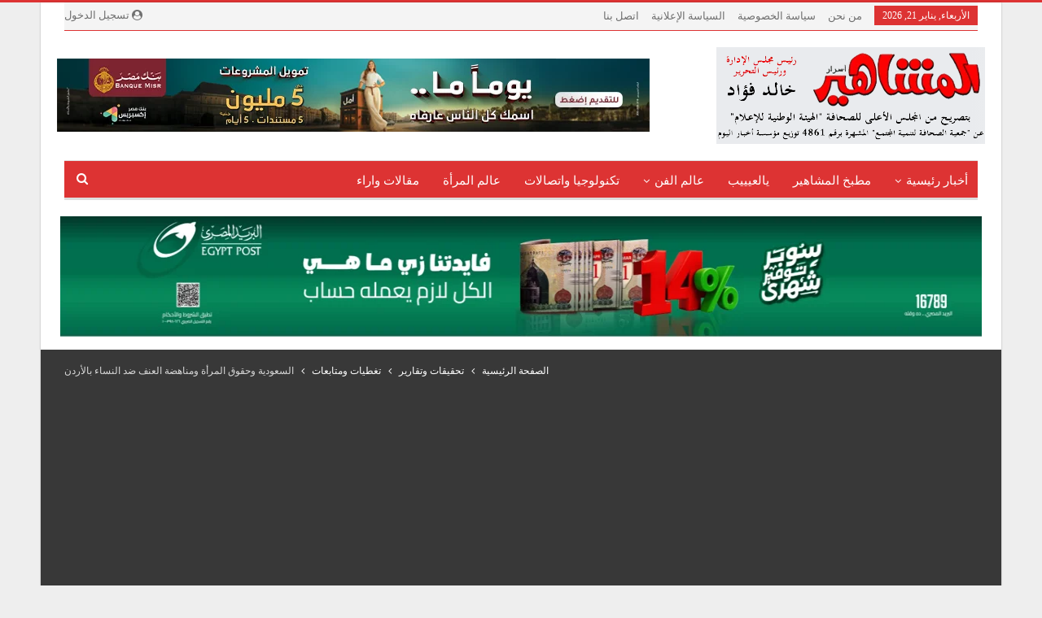

--- FILE ---
content_type: text/html; charset=UTF-8
request_url: https://elmshahir.com/%D8%A7%D9%84%D8%B3%D8%B9%D9%88%D8%AF%D9%8A%D8%A9-%D9%88%D8%AD%D9%82%D9%88%D9%82-%D8%A7%D9%84%D9%85%D8%B1%D8%A3%D8%A9-%D9%88%D9%85%D9%86%D8%A7%D9%87%D8%B6%D8%A9-%D8%A7%D9%84%D8%B9%D9%86%D9%81-%D8%B6/
body_size: 44523
content:
<!DOCTYPE html>
<!--[if IE 8]><html class="ie ie8" dir="rtl" lang="ar"> <![endif]-->
<!--[if IE 9]><html class="ie ie9" dir="rtl" lang="ar"> <![endif]-->
<!--[if gt IE 9]><!--><html dir="rtl" lang="ar"> <!--<![endif]--><head><script data-no-optimize="1">var litespeed_docref=sessionStorage.getItem("litespeed_docref");litespeed_docref&&(Object.defineProperty(document,"referrer",{get:function(){return litespeed_docref}}),sessionStorage.removeItem("litespeed_docref"));</script> <meta charset="UTF-8"><meta http-equiv="X-UA-Compatible" content="IE=edge"><meta name="viewport" content="width=device-width, initial-scale=1.0"><link rel="pingback" href="https://elmshahir.com/xmlrpc.php"/><meta name='robots' content='index, follow, max-image-preview:large, max-snippet:-1, max-video-preview:-1' /><title>السعودية وحقوق المرأة ومناهضة العنف ضد النساء بالأردن - جريدة أسرار المشاهير</title><meta name="description" content="السعودية وحقوق المرأة ومناهضة العنف ضد النساء بالأردن" /><link rel="canonical" href="https://elmshahir.com/السعودية-وحقوق-المرأة-ومناهضة-العنف-ض/" /><meta property="og:locale" content="ar_AR" /><meta property="og:type" content="article" /><meta property="og:title" content="السعودية وحقوق المرأة ومناهضة العنف ضد النساء بالأردن" /><meta property="og:description" content="السعودية وحقوق المرأة ومناهضة العنف ضد النساء بالأردن" /><meta property="og:url" content="https://elmshahir.com/السعودية-وحقوق-المرأة-ومناهضة-العنف-ض/" /><meta property="og:site_name" content="جريدة أسرار المشاهير" /><meta property="article:publisher" content="https://www.facebook.com/elmshaher1" /><meta property="article:published_time" content="2023-05-11T10:39:45+00:00" /><meta property="og:image" content="https://elmshahir.com/wp-content/uploads/2021/09/موعد-اجازة-اليوم-الوطني-السعودي-720x600-1.jpg" /><meta property="og:image:width" content="720" /><meta property="og:image:height" content="600" /><meta property="og:image:type" content="image/jpeg" /><meta name="author" content="مروة ابو سوسو" /><meta name="twitter:card" content="summary_large_image" /><meta name="twitter:label1" content="كُتب بواسطة" /><meta name="twitter:data1" content="مروة ابو سوسو" /><meta name="twitter:label2" content="وقت القراءة المُقدّر" /><meta name="twitter:data2" content="4 دقائق" /> <script type="application/ld+json" class="yoast-schema-graph">{"@context":"https://schema.org","@graph":[{"@type":"Article","@id":"https://elmshahir.com/%d8%a7%d9%84%d8%b3%d8%b9%d9%88%d8%af%d9%8a%d8%a9-%d9%88%d8%ad%d9%82%d9%88%d9%82-%d8%a7%d9%84%d9%85%d8%b1%d8%a3%d8%a9-%d9%88%d9%85%d9%86%d8%a7%d9%87%d8%b6%d8%a9-%d8%a7%d9%84%d8%b9%d9%86%d9%81-%d8%b6/#article","isPartOf":{"@id":"https://elmshahir.com/%d8%a7%d9%84%d8%b3%d8%b9%d9%88%d8%af%d9%8a%d8%a9-%d9%88%d8%ad%d9%82%d9%88%d9%82-%d8%a7%d9%84%d9%85%d8%b1%d8%a3%d8%a9-%d9%88%d9%85%d9%86%d8%a7%d9%87%d8%b6%d8%a9-%d8%a7%d9%84%d8%b9%d9%86%d9%81-%d8%b6/"},"author":{"name":"مروة ابو سوسو","@id":"https://elmshahir.com/#/schema/person/faf97fe679f1dd5fde1600563b9041c4"},"headline":"السعودية وحقوق المرأة ومناهضة العنف ضد النساء بالأردن","datePublished":"2023-05-11T10:39:45+00:00","mainEntityOfPage":{"@id":"https://elmshahir.com/%d8%a7%d9%84%d8%b3%d8%b9%d9%88%d8%af%d9%8a%d8%a9-%d9%88%d8%ad%d9%82%d9%88%d9%82-%d8%a7%d9%84%d9%85%d8%b1%d8%a3%d8%a9-%d9%88%d9%85%d9%86%d8%a7%d9%87%d8%b6%d8%a9-%d8%a7%d9%84%d8%b9%d9%86%d9%81-%d8%b6/"},"wordCount":4,"commentCount":0,"publisher":{"@id":"https://elmshahir.com/#organization"},"image":{"@id":"https://elmshahir.com/%d8%a7%d9%84%d8%b3%d8%b9%d9%88%d8%af%d9%8a%d8%a9-%d9%88%d8%ad%d9%82%d9%88%d9%82-%d8%a7%d9%84%d9%85%d8%b1%d8%a3%d8%a9-%d9%88%d9%85%d9%86%d8%a7%d9%87%d8%b6%d8%a9-%d8%a7%d9%84%d8%b9%d9%86%d9%81-%d8%b6/#primaryimage"},"thumbnailUrl":"https://elmshahir.com/wp-content/uploads/2021/09/موعد-اجازة-اليوم-الوطني-السعودي-720x600-1.jpg","keywords":["السعودية ٍ","ضد النساء بالأردن","وحقوق المرأة ٍ","ومناهضة العنف"],"articleSection":["تغطيات ومتابعات"],"inLanguage":"ar","potentialAction":[{"@type":"CommentAction","name":"Comment","target":["https://elmshahir.com/%d8%a7%d9%84%d8%b3%d8%b9%d9%88%d8%af%d9%8a%d8%a9-%d9%88%d8%ad%d9%82%d9%88%d9%82-%d8%a7%d9%84%d9%85%d8%b1%d8%a3%d8%a9-%d9%88%d9%85%d9%86%d8%a7%d9%87%d8%b6%d8%a9-%d8%a7%d9%84%d8%b9%d9%86%d9%81-%d8%b6/#respond"]}]},{"@type":"WebPage","@id":"https://elmshahir.com/%d8%a7%d9%84%d8%b3%d8%b9%d9%88%d8%af%d9%8a%d8%a9-%d9%88%d8%ad%d9%82%d9%88%d9%82-%d8%a7%d9%84%d9%85%d8%b1%d8%a3%d8%a9-%d9%88%d9%85%d9%86%d8%a7%d9%87%d8%b6%d8%a9-%d8%a7%d9%84%d8%b9%d9%86%d9%81-%d8%b6/","url":"https://elmshahir.com/%d8%a7%d9%84%d8%b3%d8%b9%d9%88%d8%af%d9%8a%d8%a9-%d9%88%d8%ad%d9%82%d9%88%d9%82-%d8%a7%d9%84%d9%85%d8%b1%d8%a3%d8%a9-%d9%88%d9%85%d9%86%d8%a7%d9%87%d8%b6%d8%a9-%d8%a7%d9%84%d8%b9%d9%86%d9%81-%d8%b6/","name":"السعودية وحقوق المرأة ومناهضة العنف ضد النساء بالأردن - جريدة أسرار المشاهير","isPartOf":{"@id":"https://elmshahir.com/#website"},"primaryImageOfPage":{"@id":"https://elmshahir.com/%d8%a7%d9%84%d8%b3%d8%b9%d9%88%d8%af%d9%8a%d8%a9-%d9%88%d8%ad%d9%82%d9%88%d9%82-%d8%a7%d9%84%d9%85%d8%b1%d8%a3%d8%a9-%d9%88%d9%85%d9%86%d8%a7%d9%87%d8%b6%d8%a9-%d8%a7%d9%84%d8%b9%d9%86%d9%81-%d8%b6/#primaryimage"},"image":{"@id":"https://elmshahir.com/%d8%a7%d9%84%d8%b3%d8%b9%d9%88%d8%af%d9%8a%d8%a9-%d9%88%d8%ad%d9%82%d9%88%d9%82-%d8%a7%d9%84%d9%85%d8%b1%d8%a3%d8%a9-%d9%88%d9%85%d9%86%d8%a7%d9%87%d8%b6%d8%a9-%d8%a7%d9%84%d8%b9%d9%86%d9%81-%d8%b6/#primaryimage"},"thumbnailUrl":"https://elmshahir.com/wp-content/uploads/2021/09/موعد-اجازة-اليوم-الوطني-السعودي-720x600-1.jpg","datePublished":"2023-05-11T10:39:45+00:00","description":"السعودية وحقوق المرأة ومناهضة العنف ضد النساء بالأردن","breadcrumb":{"@id":"https://elmshahir.com/%d8%a7%d9%84%d8%b3%d8%b9%d9%88%d8%af%d9%8a%d8%a9-%d9%88%d8%ad%d9%82%d9%88%d9%82-%d8%a7%d9%84%d9%85%d8%b1%d8%a3%d8%a9-%d9%88%d9%85%d9%86%d8%a7%d9%87%d8%b6%d8%a9-%d8%a7%d9%84%d8%b9%d9%86%d9%81-%d8%b6/#breadcrumb"},"inLanguage":"ar","potentialAction":[{"@type":"ReadAction","target":["https://elmshahir.com/%d8%a7%d9%84%d8%b3%d8%b9%d9%88%d8%af%d9%8a%d8%a9-%d9%88%d8%ad%d9%82%d9%88%d9%82-%d8%a7%d9%84%d9%85%d8%b1%d8%a3%d8%a9-%d9%88%d9%85%d9%86%d8%a7%d9%87%d8%b6%d8%a9-%d8%a7%d9%84%d8%b9%d9%86%d9%81-%d8%b6/"]}]},{"@type":"ImageObject","inLanguage":"ar","@id":"https://elmshahir.com/%d8%a7%d9%84%d8%b3%d8%b9%d9%88%d8%af%d9%8a%d8%a9-%d9%88%d8%ad%d9%82%d9%88%d9%82-%d8%a7%d9%84%d9%85%d8%b1%d8%a3%d8%a9-%d9%88%d9%85%d9%86%d8%a7%d9%87%d8%b6%d8%a9-%d8%a7%d9%84%d8%b9%d9%86%d9%81-%d8%b6/#primaryimage","url":"https://elmshahir.com/wp-content/uploads/2021/09/موعد-اجازة-اليوم-الوطني-السعودي-720x600-1.jpg","contentUrl":"https://elmshahir.com/wp-content/uploads/2021/09/موعد-اجازة-اليوم-الوطني-السعودي-720x600-1.jpg","width":720,"height":600,"caption":"صورة"},{"@type":"BreadcrumbList","@id":"https://elmshahir.com/%d8%a7%d9%84%d8%b3%d8%b9%d9%88%d8%af%d9%8a%d8%a9-%d9%88%d8%ad%d9%82%d9%88%d9%82-%d8%a7%d9%84%d9%85%d8%b1%d8%a3%d8%a9-%d9%88%d9%85%d9%86%d8%a7%d9%87%d8%b6%d8%a9-%d8%a7%d9%84%d8%b9%d9%86%d9%81-%d8%b6/#breadcrumb","itemListElement":[{"@type":"ListItem","position":1,"name":"الرئيسية","item":"https://elmshahir.com/"},{"@type":"ListItem","position":2,"name":"السعودية وحقوق المرأة ومناهضة العنف ضد النساء بالأردن"}]},{"@type":"WebSite","@id":"https://elmshahir.com/#website","url":"https://elmshahir.com/","name":"جريدة أسرار المشاهير","description":"أحدث أخبار الفن والرياضة والثقافة والمرأة والمجتمع والمشاهير في كل المجالات","publisher":{"@id":"https://elmshahir.com/#organization"},"alternateName":"جريدة المشاهير","potentialAction":[{"@type":"SearchAction","target":{"@type":"EntryPoint","urlTemplate":"https://elmshahir.com/?s={search_term_string}"},"query-input":{"@type":"PropertyValueSpecification","valueRequired":true,"valueName":"search_term_string"}}],"inLanguage":"ar"},{"@type":"Organization","@id":"https://elmshahir.com/#organization","name":"اسرار المشاهير","alternateName":"جريدة اسرار المشاهير","url":"https://elmshahir.com/","logo":{"@type":"ImageObject","inLanguage":"ar","@id":"https://elmshahir.com/#/schema/logo/image/","url":"https://elmshahir.com/wp-content/uploads/2024/06/download.png","contentUrl":"https://elmshahir.com/wp-content/uploads/2024/06/download.png","width":204,"height":192,"caption":"اسرار المشاهير"},"image":{"@id":"https://elmshahir.com/#/schema/logo/image/"},"sameAs":["https://www.facebook.com/elmshaher1"],"numberOfEmployees":{"@type":"QuantitativeValue","minValue":"51","maxValue":"200"},"publishingPrinciples":"https://elmshahir.com/%d8%b3%d9%8a%d8%a7%d8%b3%d8%a9-%d8%a7%d9%84%d8%ae%d8%b5%d9%88%d8%b5%d9%8a%d8%a9/","ownershipFundingInfo":"https://elmshahir.com/%d9%85%d9%86-%d9%86%d8%ad%d9%86/","actionableFeedbackPolicy":"https://elmshahir.com/%d8%b3%d9%8a%d8%a7%d8%b3%d8%a9-%d8%a7%d9%84%d8%ae%d8%b5%d9%88%d8%b5%d9%8a%d8%a9/","correctionsPolicy":"https://elmshahir.com/%d8%b3%d9%8a%d8%a7%d8%b3%d8%a9-%d8%a7%d9%84%d8%ae%d8%b5%d9%88%d8%b5%d9%8a%d8%a9/","ethicsPolicy":"https://elmshahir.com/%d8%b3%d9%8a%d8%a7%d8%b3%d8%a9-%d8%a7%d9%84%d8%ae%d8%b5%d9%88%d8%b5%d9%8a%d8%a9/","diversityPolicy":"https://elmshahir.com/%d8%b3%d9%8a%d8%a7%d8%b3%d8%a9-%d8%a7%d9%84%d8%ae%d8%b5%d9%88%d8%b5%d9%8a%d8%a9/","diversityStaffingReport":"https://elmshahir.com/%d9%85%d9%86-%d9%86%d8%ad%d9%86/"},{"@type":"Person","@id":"https://elmshahir.com/#/schema/person/faf97fe679f1dd5fde1600563b9041c4","name":"مروة ابو سوسو","description":"محررة بجريدة اسرار المشاهير","sameAs":["http://Khaled"]}]}</script> <link rel='dns-prefetch' href='//fonts.googleapis.com' /><link rel="alternate" type="application/rss+xml" title="جريدة أسرار المشاهير &laquo; الخلاصة" href="https://elmshahir.com/feed/" /><link rel="alternate" title="oEmbed (JSON)" type="application/json+oembed" href="https://elmshahir.com/wp-json/oembed/1.0/embed?url=https%3A%2F%2Felmshahir.com%2F%25d8%25a7%25d9%2584%25d8%25b3%25d8%25b9%25d9%2588%25d8%25af%25d9%258a%25d8%25a9-%25d9%2588%25d8%25ad%25d9%2582%25d9%2588%25d9%2582-%25d8%25a7%25d9%2584%25d9%2585%25d8%25b1%25d8%25a3%25d8%25a9-%25d9%2588%25d9%2585%25d9%2586%25d8%25a7%25d9%2587%25d8%25b6%25d8%25a9-%25d8%25a7%25d9%2584%25d8%25b9%25d9%2586%25d9%2581-%25d8%25b6%2F" /><link rel="alternate" title="oEmbed (XML)" type="text/xml+oembed" href="https://elmshahir.com/wp-json/oembed/1.0/embed?url=https%3A%2F%2Felmshahir.com%2F%25d8%25a7%25d9%2584%25d8%25b3%25d8%25b9%25d9%2588%25d8%25af%25d9%258a%25d8%25a9-%25d9%2588%25d8%25ad%25d9%2582%25d9%2588%25d9%2582-%25d8%25a7%25d9%2584%25d9%2585%25d8%25b1%25d8%25a3%25d8%25a9-%25d9%2588%25d9%2585%25d9%2586%25d8%25a7%25d9%2587%25d8%25b6%25d8%25a9-%25d8%25a7%25d9%2584%25d8%25b9%25d9%2586%25d9%2581-%25d8%25b6%2F&#038;format=xml" /><style id='wp-img-auto-sizes-contain-inline-css' type='text/css'>img:is([sizes=auto i],[sizes^="auto," i]){contain-intrinsic-size:3000px 1500px}
/*# sourceURL=wp-img-auto-sizes-contain-inline-css */</style><link data-optimized="2" rel="stylesheet" href="https://elmshahir.com/wp-content/litespeed/css/d799cb037477b15d31884ef15b1fe64d.css?ver=4f9f7" /><style id='global-styles-inline-css' type='text/css'>:root{--wp--preset--aspect-ratio--square: 1;--wp--preset--aspect-ratio--4-3: 4/3;--wp--preset--aspect-ratio--3-4: 3/4;--wp--preset--aspect-ratio--3-2: 3/2;--wp--preset--aspect-ratio--2-3: 2/3;--wp--preset--aspect-ratio--16-9: 16/9;--wp--preset--aspect-ratio--9-16: 9/16;--wp--preset--color--black: #000000;--wp--preset--color--cyan-bluish-gray: #abb8c3;--wp--preset--color--white: #ffffff;--wp--preset--color--pale-pink: #f78da7;--wp--preset--color--vivid-red: #cf2e2e;--wp--preset--color--luminous-vivid-orange: #ff6900;--wp--preset--color--luminous-vivid-amber: #fcb900;--wp--preset--color--light-green-cyan: #7bdcb5;--wp--preset--color--vivid-green-cyan: #00d084;--wp--preset--color--pale-cyan-blue: #8ed1fc;--wp--preset--color--vivid-cyan-blue: #0693e3;--wp--preset--color--vivid-purple: #9b51e0;--wp--preset--gradient--vivid-cyan-blue-to-vivid-purple: linear-gradient(135deg,rgb(6,147,227) 0%,rgb(155,81,224) 100%);--wp--preset--gradient--light-green-cyan-to-vivid-green-cyan: linear-gradient(135deg,rgb(122,220,180) 0%,rgb(0,208,130) 100%);--wp--preset--gradient--luminous-vivid-amber-to-luminous-vivid-orange: linear-gradient(135deg,rgb(252,185,0) 0%,rgb(255,105,0) 100%);--wp--preset--gradient--luminous-vivid-orange-to-vivid-red: linear-gradient(135deg,rgb(255,105,0) 0%,rgb(207,46,46) 100%);--wp--preset--gradient--very-light-gray-to-cyan-bluish-gray: linear-gradient(135deg,rgb(238,238,238) 0%,rgb(169,184,195) 100%);--wp--preset--gradient--cool-to-warm-spectrum: linear-gradient(135deg,rgb(74,234,220) 0%,rgb(151,120,209) 20%,rgb(207,42,186) 40%,rgb(238,44,130) 60%,rgb(251,105,98) 80%,rgb(254,248,76) 100%);--wp--preset--gradient--blush-light-purple: linear-gradient(135deg,rgb(255,206,236) 0%,rgb(152,150,240) 100%);--wp--preset--gradient--blush-bordeaux: linear-gradient(135deg,rgb(254,205,165) 0%,rgb(254,45,45) 50%,rgb(107,0,62) 100%);--wp--preset--gradient--luminous-dusk: linear-gradient(135deg,rgb(255,203,112) 0%,rgb(199,81,192) 50%,rgb(65,88,208) 100%);--wp--preset--gradient--pale-ocean: linear-gradient(135deg,rgb(255,245,203) 0%,rgb(182,227,212) 50%,rgb(51,167,181) 100%);--wp--preset--gradient--electric-grass: linear-gradient(135deg,rgb(202,248,128) 0%,rgb(113,206,126) 100%);--wp--preset--gradient--midnight: linear-gradient(135deg,rgb(2,3,129) 0%,rgb(40,116,252) 100%);--wp--preset--font-size--small: 13px;--wp--preset--font-size--medium: 20px;--wp--preset--font-size--large: 36px;--wp--preset--font-size--x-large: 42px;--wp--preset--spacing--20: 0.44rem;--wp--preset--spacing--30: 0.67rem;--wp--preset--spacing--40: 1rem;--wp--preset--spacing--50: 1.5rem;--wp--preset--spacing--60: 2.25rem;--wp--preset--spacing--70: 3.38rem;--wp--preset--spacing--80: 5.06rem;--wp--preset--shadow--natural: 6px 6px 9px rgba(0, 0, 0, 0.2);--wp--preset--shadow--deep: 12px 12px 50px rgba(0, 0, 0, 0.4);--wp--preset--shadow--sharp: 6px 6px 0px rgba(0, 0, 0, 0.2);--wp--preset--shadow--outlined: 6px 6px 0px -3px rgb(255, 255, 255), 6px 6px rgb(0, 0, 0);--wp--preset--shadow--crisp: 6px 6px 0px rgb(0, 0, 0);}:where(.is-layout-flex){gap: 0.5em;}:where(.is-layout-grid){gap: 0.5em;}body .is-layout-flex{display: flex;}.is-layout-flex{flex-wrap: wrap;align-items: center;}.is-layout-flex > :is(*, div){margin: 0;}body .is-layout-grid{display: grid;}.is-layout-grid > :is(*, div){margin: 0;}:where(.wp-block-columns.is-layout-flex){gap: 2em;}:where(.wp-block-columns.is-layout-grid){gap: 2em;}:where(.wp-block-post-template.is-layout-flex){gap: 1.25em;}:where(.wp-block-post-template.is-layout-grid){gap: 1.25em;}.has-black-color{color: var(--wp--preset--color--black) !important;}.has-cyan-bluish-gray-color{color: var(--wp--preset--color--cyan-bluish-gray) !important;}.has-white-color{color: var(--wp--preset--color--white) !important;}.has-pale-pink-color{color: var(--wp--preset--color--pale-pink) !important;}.has-vivid-red-color{color: var(--wp--preset--color--vivid-red) !important;}.has-luminous-vivid-orange-color{color: var(--wp--preset--color--luminous-vivid-orange) !important;}.has-luminous-vivid-amber-color{color: var(--wp--preset--color--luminous-vivid-amber) !important;}.has-light-green-cyan-color{color: var(--wp--preset--color--light-green-cyan) !important;}.has-vivid-green-cyan-color{color: var(--wp--preset--color--vivid-green-cyan) !important;}.has-pale-cyan-blue-color{color: var(--wp--preset--color--pale-cyan-blue) !important;}.has-vivid-cyan-blue-color{color: var(--wp--preset--color--vivid-cyan-blue) !important;}.has-vivid-purple-color{color: var(--wp--preset--color--vivid-purple) !important;}.has-black-background-color{background-color: var(--wp--preset--color--black) !important;}.has-cyan-bluish-gray-background-color{background-color: var(--wp--preset--color--cyan-bluish-gray) !important;}.has-white-background-color{background-color: var(--wp--preset--color--white) !important;}.has-pale-pink-background-color{background-color: var(--wp--preset--color--pale-pink) !important;}.has-vivid-red-background-color{background-color: var(--wp--preset--color--vivid-red) !important;}.has-luminous-vivid-orange-background-color{background-color: var(--wp--preset--color--luminous-vivid-orange) !important;}.has-luminous-vivid-amber-background-color{background-color: var(--wp--preset--color--luminous-vivid-amber) !important;}.has-light-green-cyan-background-color{background-color: var(--wp--preset--color--light-green-cyan) !important;}.has-vivid-green-cyan-background-color{background-color: var(--wp--preset--color--vivid-green-cyan) !important;}.has-pale-cyan-blue-background-color{background-color: var(--wp--preset--color--pale-cyan-blue) !important;}.has-vivid-cyan-blue-background-color{background-color: var(--wp--preset--color--vivid-cyan-blue) !important;}.has-vivid-purple-background-color{background-color: var(--wp--preset--color--vivid-purple) !important;}.has-black-border-color{border-color: var(--wp--preset--color--black) !important;}.has-cyan-bluish-gray-border-color{border-color: var(--wp--preset--color--cyan-bluish-gray) !important;}.has-white-border-color{border-color: var(--wp--preset--color--white) !important;}.has-pale-pink-border-color{border-color: var(--wp--preset--color--pale-pink) !important;}.has-vivid-red-border-color{border-color: var(--wp--preset--color--vivid-red) !important;}.has-luminous-vivid-orange-border-color{border-color: var(--wp--preset--color--luminous-vivid-orange) !important;}.has-luminous-vivid-amber-border-color{border-color: var(--wp--preset--color--luminous-vivid-amber) !important;}.has-light-green-cyan-border-color{border-color: var(--wp--preset--color--light-green-cyan) !important;}.has-vivid-green-cyan-border-color{border-color: var(--wp--preset--color--vivid-green-cyan) !important;}.has-pale-cyan-blue-border-color{border-color: var(--wp--preset--color--pale-cyan-blue) !important;}.has-vivid-cyan-blue-border-color{border-color: var(--wp--preset--color--vivid-cyan-blue) !important;}.has-vivid-purple-border-color{border-color: var(--wp--preset--color--vivid-purple) !important;}.has-vivid-cyan-blue-to-vivid-purple-gradient-background{background: var(--wp--preset--gradient--vivid-cyan-blue-to-vivid-purple) !important;}.has-light-green-cyan-to-vivid-green-cyan-gradient-background{background: var(--wp--preset--gradient--light-green-cyan-to-vivid-green-cyan) !important;}.has-luminous-vivid-amber-to-luminous-vivid-orange-gradient-background{background: var(--wp--preset--gradient--luminous-vivid-amber-to-luminous-vivid-orange) !important;}.has-luminous-vivid-orange-to-vivid-red-gradient-background{background: var(--wp--preset--gradient--luminous-vivid-orange-to-vivid-red) !important;}.has-very-light-gray-to-cyan-bluish-gray-gradient-background{background: var(--wp--preset--gradient--very-light-gray-to-cyan-bluish-gray) !important;}.has-cool-to-warm-spectrum-gradient-background{background: var(--wp--preset--gradient--cool-to-warm-spectrum) !important;}.has-blush-light-purple-gradient-background{background: var(--wp--preset--gradient--blush-light-purple) !important;}.has-blush-bordeaux-gradient-background{background: var(--wp--preset--gradient--blush-bordeaux) !important;}.has-luminous-dusk-gradient-background{background: var(--wp--preset--gradient--luminous-dusk) !important;}.has-pale-ocean-gradient-background{background: var(--wp--preset--gradient--pale-ocean) !important;}.has-electric-grass-gradient-background{background: var(--wp--preset--gradient--electric-grass) !important;}.has-midnight-gradient-background{background: var(--wp--preset--gradient--midnight) !important;}.has-small-font-size{font-size: var(--wp--preset--font-size--small) !important;}.has-medium-font-size{font-size: var(--wp--preset--font-size--medium) !important;}.has-large-font-size{font-size: var(--wp--preset--font-size--large) !important;}.has-x-large-font-size{font-size: var(--wp--preset--font-size--x-large) !important;}
/*# sourceURL=global-styles-inline-css */</style><style id='classic-theme-styles-inline-css' type='text/css'>/*! This file is auto-generated */
.wp-block-button__link{color:#fff;background-color:#32373c;border-radius:9999px;box-shadow:none;text-decoration:none;padding:calc(.667em + 2px) calc(1.333em + 2px);font-size:1.125em}.wp-block-file__button{background:#32373c;color:#fff;text-decoration:none}
/*# sourceURL=/wp-includes/css/classic-themes.min.css */</style> <script type="litespeed/javascript" data-src="https://elmshahir.com/wp-includes/js/jquery/jquery.min.js" id="jquery-core-js"></script> <script></script><link rel="https://api.w.org/" href="https://elmshahir.com/wp-json/" /><link rel="alternate" title="JSON" type="application/json" href="https://elmshahir.com/wp-json/wp/v2/posts/513349" /><link rel="EditURI" type="application/rsd+xml" title="RSD" href="https://elmshahir.com/xmlrpc.php?rsd" /><meta name="generator" content="WordPress 6.9" /><link rel='shortlink' href='https://elmshahir.com/?p=513349' /><meta name="generator" content="Powered by WPBakery Page Builder - drag and drop page builder for WordPress."/> <script type="application/ld+json">{
    "@context": "http://schema.org/",
    "@type": "Organization",
    "@id": "#organization",
    "logo": {
        "@type": "ImageObject",
        "url": "https://elmshahir.com/wp-content/uploads/2022/12/elmshaher-logo-new-v1-1-1.png"
    },
    "url": "https://elmshahir.com/",
    "name": "\u062c\u0631\u064a\u062f\u0629 \u0623\u0633\u0631\u0627\u0631 \u0627\u0644\u0645\u0634\u0627\u0647\u064a\u0631",
    "description": "\u0623\u062d\u062f\u062b \u0623\u062e\u0628\u0627\u0631 \u0627\u0644\u0641\u0646 \u0648\u0627\u0644\u0631\u064a\u0627\u0636\u0629 \u0648\u0627\u0644\u062b\u0642\u0627\u0641\u0629 \u0648\u0627\u0644\u0645\u0631\u0623\u0629 \u0648\u0627\u0644\u0645\u062c\u062a\u0645\u0639 \u0648\u0627\u0644\u0645\u0634\u0627\u0647\u064a\u0631 \u0641\u064a \u0643\u0644 \u0627\u0644\u0645\u062c\u0627\u0644\u0627\u062a"
}</script> <script type="application/ld+json">{
    "@context": "http://schema.org/",
    "@type": "WebSite",
    "name": "\u062c\u0631\u064a\u062f\u0629 \u0623\u0633\u0631\u0627\u0631 \u0627\u0644\u0645\u0634\u0627\u0647\u064a\u0631",
    "alternateName": "\u0623\u062d\u062f\u062b \u0623\u062e\u0628\u0627\u0631 \u0627\u0644\u0641\u0646 \u0648\u0627\u0644\u0631\u064a\u0627\u0636\u0629 \u0648\u0627\u0644\u062b\u0642\u0627\u0641\u0629 \u0648\u0627\u0644\u0645\u0631\u0623\u0629 \u0648\u0627\u0644\u0645\u062c\u062a\u0645\u0639 \u0648\u0627\u0644\u0645\u0634\u0627\u0647\u064a\u0631 \u0641\u064a \u0643\u0644 \u0627\u0644\u0645\u062c\u0627\u0644\u0627\u062a",
    "url": "https://elmshahir.com/"
}</script> <script type="application/ld+json">{
    "@context": "http://schema.org/",
    "@type": "BlogPosting",
    "headline": "\u0627\u0644\u0633\u0639\u0648\u062f\u064a\u0629 \u0648\u062d\u0642\u0648\u0642 \u0627\u0644\u0645\u0631\u0623\u0629 \u0648\u0645\u0646\u0627\u0647\u0636\u0629 \u0627\u0644\u0639\u0646\u0641 \u0636\u062f \u0627\u0644\u0646\u0633\u0627\u0621 \u0628\u0627\u0644\u0623\u0631\u062f\u0646",
    "description": "\u0627\u0644\u0633\u0639\u0648\u062f\u064a\u0629 \u0648\u062d\u0642\u0648\u0642 \u0627\u0644\u0645\u0631\u0623\u0629 \u0648\u0645\u0646\u0627\u0647\u0636\u0629 \u0627\u0644\u0639\u0646\u0641 \u0636\u062f \u0627\u0644\u0646\u0633\u0627\u0621 \u0628\u0627\u0644\u0623\u0631\u062f\u0646&nbsp;\u0634\u0627\u0631\u0643\u062a \u0627\u0644\u0645\u0645\u0644\u0643\u0629 \u0627\u0644\u0639\u0631\u0628\u064a\u0629 \u0627\u0644\u0633\u0639\u0648\u062f\u064a\u0629 \u0641\u064a \u0627\u0644\u0627\u062c\u062a\u0645\u0627\u0639 \u0627\u0644\u0625\u0642\u0644\u064a\u0645\u064a \u062d\u0648\u0644 \u062a\u0646\u0641\u064a\u0630 \u0627\u0644\u0627\u0633\u062a\u0631\u0627\u062a\u064a\u062c\u064a\u0629 \u0627\u0644\u0639\u0631\u0628\u064a\u0629 \u0644\u0644\u0648\u0642\u0627\u064a\u0629 \u0648\u0627\u0644\u0627\u0633\u062a\u062c\u0627\u0628\u0629 \u0644\u0645\u0646\u0627\u0647\u0636\u0629 \u062c\u0645\u064a\u0639 \u0623\u0634\u0643\u0627\u0644 \u0627\u0644\u0639\u0646\u0641 \u0636\u062f \u0627\u0644\u0646\u0633\u0627\u0621 \u0627\u0644\u0645\u0646\u0639\u0642\u062f \u0641\u064a \u0627\u0644\u0639\u0627\u0635\u0645\u0629 \u0627\u0644\u0623\u0631\u062f\u0646\u064a\u0629 \u0639\u0645\u0651\u0627\u0646 \u062e\u0644\u0627\u0644 \u0627\u0644\u0641\u062a\u0631\u0629 \u0645\u0646 8 \u062d\u062a\u0649",
    "datePublished": "2023-05-11",
    "dateModified": "2023-05-11",
    "author": {
        "@type": "Person",
        "@id": "#person-",
        "name": "\u0645\u0631\u0648\u0629 \u0627\u0628\u0648 \u0633\u0648\u0633\u0648"
    },
    "image": "https://elmshahir.com/wp-content/uploads/2021/09/\u0645\u0648\u0639\u062f-\u0627\u062c\u0627\u0632\u0629-\u0627\u0644\u064a\u0648\u0645-\u0627\u0644\u0648\u0637\u0646\u064a-\u0627\u0644\u0633\u0639\u0648\u062f\u064a-720x600-1.jpg",
    "interactionStatistic": [
        {
            "@type": "InteractionCounter",
            "interactionType": "http://schema.org/CommentAction",
            "userInteractionCount": "0"
        }
    ],
    "publisher": {
        "@id": "#organization"
    },
    "mainEntityOfPage": "https://elmshahir.com/%d8%a7%d9%84%d8%b3%d8%b9%d9%88%d8%af%d9%8a%d8%a9-%d9%88%d8%ad%d9%82%d9%88%d9%82-%d8%a7%d9%84%d9%85%d8%b1%d8%a3%d8%a9-%d9%88%d9%85%d9%86%d8%a7%d9%87%d8%b6%d8%a9-%d8%a7%d9%84%d8%b9%d9%86%d9%81-%d8%b6/"
}</script> <noscript><style>.wpb_animate_when_almost_visible { opacity: 1; }</style></noscript></head><body class="rtl wp-singular post-template-default single single-post postid-513349 single-format-standard wp-theme-publisher bs-theme bs-publisher bs-publisher-clean-magazine active-light-box active-top-line close-rh page-layout-2-col page-layout-2-col-right boxed main-menu-sticky-smart main-menu-boxed active-ajax-search single-prim-cat-44948 single-cat-44948  bs-hide-ha wpb-js-composer js-comp-ver-7.6 vc_responsive bs-ll-a" dir="rtl"><div class="main-wrap content-main-wrap"><header id="header" class="site-header header-style-2 boxed" itemscope="itemscope" itemtype="https://schema.org/WPHeader"><section class="topbar topbar-style-1 hidden-xs hidden-xs"><div class="content-wrap"><div class="container"><div class="topbar-inner clearfix"><div class="section-links">
<a class="topbar-sign-in "
data-toggle="modal" data-target="#bsLoginModal">
<i class="fa fa-user-circle"></i> تسجيل الدخول							</a><div class="modal sign-in-modal fade" id="bsLoginModal" tabindex="-1" role="dialog"
style="display: none"><div class="modal-dialog" role="document"><div class="modal-content">
<span class="close-modal" data-dismiss="modal" aria-label="Close"><i
class="fa fa-close"></i></span><div class="modal-body"><div id="form_73950_" class="bs-shortcode bs-login-shortcode "><div class="bs-login bs-type-login"  style="display:none"><div class="bs-login-panel bs-login-sign-panel bs-current-login-panel"><form name="loginform"
action="https://elmshahir.com/wp-login.php" method="post"><div class="login-header">
<span class="login-icon fa fa-user-circle main-color"></span><p>مرحبا، تسجيل الدخول إلى حسابك.</p></div><div class="login-field login-username">
<input type="text" name="log" id="form_73950_user_login" class="input"
value="" size="20"
placeholder="اسم المستخدم أو البريد الالكتروني..." required/></div><div class="login-field login-password">
<input type="password" name="pwd" id="form_73950_user_pass"
class="input"
value="" size="20" placeholder="كلمة المرور..."
required/></div><div class="login-field">
<a href="https://elmshahir.com/wp-login.php?action=lostpassword&redirect_to=https%3A%2F%2Felmshahir.com%2F%25D8%25A7%25D9%2584%25D8%25B3%25D8%25B9%25D9%2588%25D8%25AF%25D9%258A%25D8%25A9-%25D9%2588%25D8%25AD%25D9%2582%25D9%2588%25D9%2582-%25D8%25A7%25D9%2584%25D9%2585%25D8%25B1%25D8%25A3%25D8%25A9-%25D9%2588%25D9%2585%25D9%2586%25D8%25A7%25D9%2587%25D8%25B6%25D8%25A9-%25D8%25A7%25D9%2584%25D8%25B9%25D9%2586%25D9%2581-%25D8%25B6%2F"
class="go-reset-panel">نسيت كلمة المرور؟</a><span class="login-remember">
<input class="remember-checkbox" name="rememberme" type="checkbox"
id="form_73950_rememberme"
value="forever"  />
<label class="remember-label">تذكرني</label>
</span></div><div class="login-field login-submit">
<input type="submit" name="wp-submit"
class="button-primary login-btn"
value="تسجيل الدخول"/>
<input type="hidden" name="redirect_to" value="https://elmshahir.com/%D8%A7%D9%84%D8%B3%D8%B9%D9%88%D8%AF%D9%8A%D8%A9-%D9%88%D8%AD%D9%82%D9%88%D9%82-%D8%A7%D9%84%D9%85%D8%B1%D8%A3%D8%A9-%D9%88%D9%85%D9%86%D8%A7%D9%87%D8%B6%D8%A9-%D8%A7%D9%84%D8%B9%D9%86%D9%81-%D8%B6/"/></div></form></div><div class="bs-login-panel bs-login-reset-panel"><span class="go-login-panel"><i
class="fa fa-angle-right"></i> تسجيل الدخول</span><div class="bs-login-reset-panel-inner"><div class="login-header">
<span class="login-icon fa fa-support"></span><p>استعادة كلمة المرور الخاصة بك.</p><p>كلمة المرور سترسل إليك بالبريد الإلكتروني.</p></div><form name="lostpasswordform" id="form_73950_lostpasswordform"
action="https://elmshahir.com/wp-login.php?action=lostpassword"
method="post"><div class="login-field reset-username">
<input type="text" name="user_login" class="input" value=""
placeholder="اسم المستخدم أو البريد الالكتروني..."
required/></div><div class="login-field reset-submit"><input type="hidden" name="redirect_to" value=""/>
<input type="submit" name="wp-submit" class="login-btn"
value="إرسال كلمة المرور"/></div></form></div></div></div></div></div></div></div></div></div><div class="section-menu"><div id="menu-top" class="menu top-menu-wrapper" role="navigation" itemscope="itemscope" itemtype="https://schema.org/SiteNavigationElement"><nav class="top-menu-container"><ul id="top-navigation" class="top-menu menu clearfix bsm-pure"><li id="topbar-date" class="menu-item menu-item-date">
<span
class="topbar-date">الأربعاء, يناير 21, 2026</span></li><li id="menu-item-512238" class="menu-item menu-item-type-post_type menu-item-object-page better-anim-fade menu-item-512238"><a href="https://elmshahir.com/%d9%85%d9%86-%d9%86%d8%ad%d9%86/">من نحن</a></li><li id="menu-item-512239" class="menu-item menu-item-type-post_type menu-item-object-page better-anim-fade menu-item-512239"><a href="https://elmshahir.com/%d8%b3%d9%8a%d8%a7%d8%b3%d8%a9-%d8%a7%d9%84%d8%ae%d8%b5%d9%88%d8%b5%d9%8a%d8%a9/">سياسة الخصوصية</a></li><li id="menu-item-512240" class="menu-item menu-item-type-post_type menu-item-object-page better-anim-fade menu-item-512240"><a href="https://elmshahir.com/%d8%a7%d9%84%d8%b3%d9%8a%d8%a7%d8%b3%d8%a9-%d8%a7%d9%84%d8%a5%d8%b9%d9%84%d8%a7%d9%86%d9%8a%d8%a9/">السياسة الإعلانية</a></li><li id="menu-item-512241" class="menu-item menu-item-type-post_type menu-item-object-page better-anim-fade menu-item-512241"><a href="https://elmshahir.com/%d8%a7%d8%aa%d8%b5%d9%84-%d8%a8%d9%86%d8%a7/">اتصل بنا</a></li></ul></nav></div></div></div></div></div></section><div class="header-inner"><div class="content-wrap"><div class="container"><div class="row"><div class="row-height"><div class="logo-col col-xs-4"><div class="col-inside"><div id="site-branding" class="site-branding"><p  id="site-title" class="logo h1 img-logo">
<a href="https://elmshahir.com/" itemprop="url" rel="home">
<img data-lazyloaded="1" src="data:image/svg+xml;base64," width="330" height="119" id="site-logo" data-src="https://elmshahir.com/wp-content/uploads/2022/12/elmshaher-logo-new-v1-1-1.png"
alt="جريدة اسرار المشاهير"  data-bsrjs="https://elmshahir.com/wp-content/uploads/2022/12/elmshaher-logo-new-v1-1-1.png"  /><span class="site-title">جريدة اسرار المشاهير - أحدث أخبار الفن والرياضة والثقافة والمرأة والمجتمع والمشاهير في كل المجالات</span>
</a></p></div></div></div><div class="sidebar-col col-xs-8"><div class="col-inside"><aside id="sidebar" class="sidebar" role="complementary" itemscope="itemscope" itemtype="https://schema.org/WPSideBar"><div class="cahjfqv cahjfqv-pubadban cahjfqv-show-desktop cahjfqv-show-tablet-landscape cahjfqv-loc-header_aside_logo cahjfqv-align-right cahjfqv-column-1 cahjfqv-hide-on-phone cahjfqv-hide-on-tablet-portrait cahjfqv-clearfix no-bg-box-model"><div id="cahjfqv-516974-1286733827" class="cahjfqv-container cahjfqv-type-image  cahjfqv-hide-on-tablet-portrait cahjfqv-hide-on-phone" itemscope="" itemtype="https://schema.org/WPAdBlock" data-adid="516974" data-type="image"><a itemprop="url" class="cahjfqv-link" href="https://bnkmsr.com/3K0TcSt" target="_blank" ><img data-lazyloaded="1" src="data:image/svg+xml;base64," width="728" height="90" class="cahjfqv-image" data-src="https://elmshahir.com/wp-content/uploads/2025/09/Amal-GDN-728-x-90_-1.png" alt="01087" /></a></div></div></aside></div></div></div></div></div></div></div><div id="menu-main" class="menu main-menu-wrapper show-search-item menu-actions-btn-width-1" role="navigation" itemscope="itemscope" itemtype="https://schema.org/SiteNavigationElement"><div class="main-menu-inner"><div class="content-wrap"><div class="container"><nav class="main-menu-container"><ul id="main-navigation" class="main-menu menu bsm-pure clearfix"><li id="menu-item-499772" class="menu-item menu-item-type-taxonomy menu-item-object-category menu-item-has-children menu-term-1 better-anim-fade menu-item-499772"><a href="https://elmshahir.com/category/featured-news/">أخبار رئيسية</a><ul class="sub-menu"><li id="menu-item-499781" class="menu-item menu-item-type-taxonomy menu-item-object-category menu-term-2 better-anim-fade menu-item-499781"><a href="https://elmshahir.com/category/breaking-news/">أخبار عاجلة</a></li><li id="menu-item-505969" class="menu-item menu-item-type-taxonomy menu-item-object-category menu-term-26497 better-anim-fade menu-item-505969"><a href="https://elmshahir.com/category/accidents-and-issues/">حوادث وقضايا</a></li><li id="menu-item-505970" class="menu-item menu-item-type-taxonomy menu-item-object-category menu-term-34 better-anim-fade menu-item-505970"><a href="https://elmshahir.com/category/arts/art-news/">أخبار الأدب</a></li><li id="menu-item-505968" class="menu-item menu-item-type-taxonomy menu-item-object-category menu-term-3 better-anim-fade menu-item-505968"><a href="https://elmshahir.com/category/breaking-news/hot-news/">حصريات</a></li></ul></li><li id="menu-item-499773" class="menu-item menu-item-type-taxonomy menu-item-object-category menu-term-9987 better-anim-fade menu-item-499773"><a href="https://elmshahir.com/category/kitchen/">مطبخ المشاهير</a></li><li id="menu-item-499774" class="menu-item menu-item-type-taxonomy menu-item-object-category menu-term-5 better-anim-fade menu-item-499774"><a href="https://elmshahir.com/category/sport/">يالعيييب</a></li><li id="menu-item-499776" class="menu-item menu-item-type-taxonomy menu-item-object-category menu-item-has-children menu-term-4 better-anim-fade menu-item-499776"><a href="https://elmshahir.com/category/fan/">عالم الفن</a><ul class="sub-menu"><li id="menu-item-499777" class="menu-item menu-item-type-taxonomy menu-item-object-category menu-item-has-children menu-term-20 better-anim-fade menu-item-499777"><a href="https://elmshahir.com/category/fan/fan-news/">أخبار المشاهير</a><ul class="sub-menu"><li id="menu-item-505978" class="menu-item menu-item-type-taxonomy menu-item-object-category current-post-ancestor current-menu-parent current-post-parent menu-term-44948 better-anim-fade menu-item-505978"><a href="https://elmshahir.com/category/reports/%d8%aa%d8%ba%d8%b7%d9%8a%d8%a7%d8%aa/">تغطيات ومتابعات</a></li><li id="menu-item-505980" class="menu-item menu-item-type-taxonomy menu-item-object-category menu-term-41 better-anim-fade menu-item-505980"><a href="https://elmshahir.com/category/show-now/show-cinema/">في السينما</a></li><li id="menu-item-505981" class="menu-item menu-item-type-taxonomy menu-item-object-category menu-term-42 better-anim-fade menu-item-505981"><a href="https://elmshahir.com/category/show-now/show-theatre/">في المسرح</a></li><li id="menu-item-505979" class="menu-item menu-item-type-taxonomy menu-item-object-category menu-term-40 better-anim-fade menu-item-505979"><a href="https://elmshahir.com/category/show-now/">في دور العرض</a></li><li id="menu-item-499778" class="menu-item menu-item-type-taxonomy menu-item-object-category menu-term-623 better-anim-fade menu-item-499778"><a href="https://elmshahir.com/category/fan/%d8%a3%d9%87%d9%84-%d8%a7%d9%84%d9%85%d8%ba%d9%86%d9%89/">أهل المغنى</a></li><li id="menu-item-505971" class="menu-item menu-item-type-taxonomy menu-item-object-category menu-term-1998 better-anim-fade menu-item-505971"><a href="https://elmshahir.com/category/fan/%d8%a7%d9%84%d8%b3%d9%8a%d8%b1%d8%a9-%d8%a7%d9%84%d8%b0%d8%a7%d8%aa%d9%8a%d8%a9-%d9%84%d9%84%d9%85%d8%b4%d8%a7%d9%87%d9%8a%d8%b1/">السيرة الذاتية للمشاهير</a></li><li id="menu-item-505972" class="menu-item menu-item-type-taxonomy menu-item-object-category menu-term-2037 better-anim-fade menu-item-505972"><a href="https://elmshahir.com/category/fan/%d8%af%d9%86%d9%8a%d8%a7-%d8%a7%d9%84%d8%ad%d9%81%d9%84%d8%a7%d8%aa/">دنيا الحفلات</a></li><li id="menu-item-505974" class="menu-item menu-item-type-taxonomy menu-item-object-category menu-term-2030 better-anim-fade menu-item-505974"><a href="https://elmshahir.com/category/fan/%d8%b9%d8%a7%d9%84%d9%85-%d8%a7%d9%84%d8%af%d8%b1%d8%a7%d9%85%d8%a7/">عالم الدراما</a></li><li id="menu-item-505975" class="menu-item menu-item-type-taxonomy menu-item-object-category menu-term-21 better-anim-fade menu-item-505975"><a href="https://elmshahir.com/category/fan/tv/">فضائيات و TV</a></li><li id="menu-item-505976" class="menu-item menu-item-type-taxonomy menu-item-object-category menu-term-10835 better-anim-fade menu-item-505976"><a href="https://elmshahir.com/category/fan/%d9%81%d9%86-%d8%aa%d8%b4%d9%83%d9%8a%d9%84%d9%8a/">فن تشكيلي</a></li><li id="menu-item-505973" class="menu-item menu-item-type-taxonomy menu-item-object-category menu-term-24 better-anim-fade menu-item-505973"><a href="https://elmshahir.com/category/fan/fan-zaman/">زمان يا فن</a></li></ul></li></ul></li><li id="menu-item-565053" class="menu-item menu-item-type-taxonomy menu-item-object-category menu-term-33203 better-anim-fade menu-item-565053"><a href="https://elmshahir.com/category/technology/">تكنولوجيا واتصالات</a></li><li id="menu-item-499780" class="menu-item menu-item-type-taxonomy menu-item-object-category menu-term-29 better-anim-fade menu-item-499780"><a href="https://elmshahir.com/category/women-news/">عالم المرأة</a></li><li id="menu-item-499779" class="menu-item menu-item-type-taxonomy menu-item-object-category menu-term-7464 better-anim-fade menu-item-499779"><a href="https://elmshahir.com/category/%d9%85%d9%82%d8%a7%d9%84%d8%a7%d8%aa-%d9%88%d8%a7%d8%b1%d8%a7%d8%a1/">مقالات واراء</a></li></ul><div class="menu-action-buttons width-1"><div class="search-container close">
<span class="search-handler"><i class="fa fa-search"></i></span><div class="search-box clearfix"><form role="search" method="get" class="search-form clearfix" action="https://elmshahir.com">
<input type="search" class="search-field"
placeholder="بحث..."
value="" name="s"
title="البحث عن:"
autocomplete="off">
<input type="submit" class="search-submit" value="بحث"></form></div></div></div></nav></div></div></div></div></header><div class="rh-header clearfix dark deferred-block-exclude"><div class="rh-container clearfix"><div class="menu-container close">
<span class="menu-handler"><span class="lines"></span></span></div><div class="logo-container rh-img-logo">
<a href="https://elmshahir.com/" itemprop="url" rel="home">
<img data-lazyloaded="1" src="data:image/svg+xml;base64," width="330" height="119" data-src="https://elmshahir.com/wp-content/uploads/2022/12/elmshaher-logo-new-v1-1-1.png"
alt="جريدة أسرار المشاهير"  data-bsrjs="https://elmshahir.com/wp-content/uploads/2022/12/elmshaher-logo-new-v1-1-1.png"  />				</a></div></div></div><div class="container adcontainer"><div class="cahjfqv cahjfqv-after-header cahjfqv-pubadban cahjfqv-show-desktop cahjfqv-show-tablet-portrait cahjfqv-show-tablet-landscape cahjfqv-show-phone cahjfqv-loc-header_after cahjfqv-align-center cahjfqv-column-1 cahjfqv-clearfix no-bg-box-model"><div id="cahjfqv-530051-269716386" class="cahjfqv-container cahjfqv-type-image " itemscope="" itemtype="https://schema.org/WPAdBlock" data-adid="530051" data-type="image"><a itemprop="url" class="cahjfqv-link" href="https://www.facebook.com/share/1AwC8G7GeR/?mibextid=wwXIfr" target="_blank" ><img data-lazyloaded="1" src="data:image/svg+xml;base64," width="1208" height="148" class="cahjfqv-image" data-src="https://elmshahir.com/wp-content/uploads/2025/11/Screenshot-2025-11-26-211037.png" alt="بريد" /></a></div></div></div><main id="content" class="content-container"><div class="post-header post-tp-2-header bs-lazy wfi"  alt="صورة" title="السعودية وحقوق المرأة ومناهضة العنف ضد النساء بالأردن" data-src="https://elmshahir.com/wp-content/uploads/2021/09/موعد-اجازة-اليوم-الوطني-السعودي-720x600-1.jpg" data-bs-srcset="{&quot;baseurl&quot;:&quot;https:\/\/elmshahir.com\/wp-content\/uploads\/2021\/09\/&quot;,&quot;sizes&quot;:{&quot;720&quot;:&quot;\u0645\u0648\u0639\u062f-\u0627\u062c\u0627\u0632\u0629-\u0627\u0644\u064a\u0648\u0645-\u0627\u0644\u0648\u0637\u0646\u064a-\u0627\u0644\u0633\u0639\u0648\u062f\u064a-720x600-1.jpg&quot;}}"><div class="content-wrap"><div class="container"><div class="post-header-inner"><nav role="navigation" aria-label="Breadcrumbs" class="bf-breadcrumb clearfix bc-light-color"><ul class="bf-breadcrumb-items" itemscope itemtype="http://schema.org/BreadcrumbList"><meta name="numberOfItems" content="4" /><meta name="itemListOrder" content="Ascending" /><li itemprop="itemListElement" itemscope itemtype="http://schema.org/ListItem" class="bf-breadcrumb-item bf-breadcrumb-begin"><a itemprop="item" href="https://elmshahir.com" rel="home"><span itemprop="name">الصفحة الرئيسية</span></a><meta itemprop="position" content="1" /></li><li itemprop="itemListElement" itemscope itemtype="http://schema.org/ListItem" class="bf-breadcrumb-item"><a itemprop="item" href="https://elmshahir.com/category/reports/" ><span itemprop="name">تحقيقات وتقارير</span></a><meta itemprop="position" content="2" /></li><li itemprop="itemListElement" itemscope itemtype="http://schema.org/ListItem" class="bf-breadcrumb-item"><a itemprop="item" href="https://elmshahir.com/category/reports/%d8%aa%d8%ba%d8%b7%d9%8a%d8%a7%d8%aa/" ><span itemprop="name">تغطيات ومتابعات</span></a><meta itemprop="position" content="3" /></li><li itemprop="itemListElement" itemscope itemtype="http://schema.org/ListItem" class="bf-breadcrumb-item bf-breadcrumb-end"><span itemprop="name">السعودية وحقوق المرأة ومناهضة العنف ضد النساء بالأردن</span><meta itemprop="item" content="https://elmshahir.com/%d8%a7%d9%84%d8%b3%d8%b9%d9%88%d8%af%d9%8a%d8%a9-%d9%88%d8%ad%d9%82%d9%88%d9%82-%d8%a7%d9%84%d9%85%d8%b1%d8%a3%d8%a9-%d9%88%d9%85%d9%86%d8%a7%d9%87%d8%b6%d8%a9-%d8%a7%d9%84%d8%b9%d9%86%d9%81-%d8%b6/"/><meta itemprop="position" content="4" /></li></ul></nav><div class="post-header-title"><div class="term-badges floated"><span class="term-badge term-44948"><a href="https://elmshahir.com/category/reports/%d8%aa%d8%ba%d8%b7%d9%8a%d8%a7%d8%aa/">تغطيات ومتابعات</a></span></div><h1 class="single-post-title">
<span class="post-title" itemprop="headline">السعودية وحقوق المرأة ومناهضة العنف ضد النساء بالأردن</span></h1><div class="post-meta single-post-meta">
<a href="https://elmshahir.com/author/marwasoso/"
title="تصفح كاتب المقالات"
class="post-author-a post-author-avatar">
<span class="post-author-name">بواسطة <b>مروة ابو سوسو</b></span>		</a>
<span class="time"><time class="post-published updated"
datetime="2023-05-11T12:39:45+03:00">في <b>مايو 11, 2023</b></time></span></div></div>
<span class="image-credit">صورة</span></div></div></div></div><div class="content-wrap"><div class="container layout-2-col layout-2-col-1 layout-right-sidebar post-template-2"><div class="row main-section"><div class="col-sm-8 content-column"><div class="single-container"><article id="post-513349" class="post-513349 post type-post status-publish format-standard has-post-thumbnail  category-44948 tag-131655 tag-131658 tag-131656 tag-131657 single-post-content"><div class="post-share single-post-share top-share clearfix style-1"><div class="post-share-btn-group">
<a href="https://elmshahir.com/%d8%a7%d9%84%d8%b3%d8%b9%d9%88%d8%af%d9%8a%d8%a9-%d9%88%d8%ad%d9%82%d9%88%d9%82-%d8%a7%d9%84%d9%85%d8%b1%d8%a3%d8%a9-%d9%88%d9%85%d9%86%d8%a7%d9%87%d8%b6%d8%a9-%d8%a7%d9%84%d8%b9%d9%86%d9%81-%d8%b6/#respond" class="post-share-btn post-share-btn-comments comments" title="ترك تعليق على: &quot;السعودية وحقوق المرأة ومناهضة العنف ضد النساء بالأردن&quot;"><i class="bf-icon fa fa-comments" aria-hidden="true"></i> <b class="number">0</b></a></div><div class="share-handler-wrap ">
<span class="share-handler post-share-btn rank-default">
<i class="bf-icon  fa fa-share-alt"></i>						<b class="text">شارك</b>
</span>
<span class="social-item facebook"><a href="https://www.facebook.com/sharer.php?u=https%3A%2F%2Felmshahir.com%2F%25d8%25a7%25d9%2584%25d8%25b3%25d8%25b9%25d9%2588%25d8%25af%25d9%258a%25d8%25a9-%25d9%2588%25d8%25ad%25d9%2582%25d9%2588%25d9%2582-%25d8%25a7%25d9%2584%25d9%2585%25d8%25b1%25d8%25a3%25d8%25a9-%25d9%2588%25d9%2585%25d9%2586%25d8%25a7%25d9%2587%25d8%25b6%25d8%25a9-%25d8%25a7%25d9%2584%25d8%25b9%25d9%2586%25d9%2581-%25d8%25b6%2F" target="_blank" rel="nofollow noreferrer" class="bs-button-el" onclick="window.open(this.href, 'share-facebook','left=50,top=50,width=600,height=320,toolbar=0'); return false;"><span class="icon"><i class="bf-icon fa fa-facebook"></i></span></a></span><span class="social-item twitter"><a href="https://twitter.com/share?text=السعودية وحقوق المرأة ومناهضة العنف ضد النساء بالأردن&url=https%3A%2F%2Felmshahir.com%2F%25d8%25a7%25d9%2584%25d8%25b3%25d8%25b9%25d9%2588%25d8%25af%25d9%258a%25d8%25a9-%25d9%2588%25d8%25ad%25d9%2582%25d9%2588%25d9%2582-%25d8%25a7%25d9%2584%25d9%2585%25d8%25b1%25d8%25a3%25d8%25a9-%25d9%2588%25d9%2585%25d9%2586%25d8%25a7%25d9%2587%25d8%25b6%25d8%25a9-%25d8%25a7%25d9%2584%25d8%25b9%25d9%2586%25d9%2581-%25d8%25b6%2F" target="_blank" rel="nofollow noreferrer" class="bs-button-el" onclick="window.open(this.href, 'share-twitter','left=50,top=50,width=600,height=320,toolbar=0'); return false;"><span class="icon"><i class="bf-icon fa fa-twitter"></i></span></a></span><span class="social-item google_plus"><a href="https://plus.google.com/share?url=https%3A%2F%2Felmshahir.com%2F%25d8%25a7%25d9%2584%25d8%25b3%25d8%25b9%25d9%2588%25d8%25af%25d9%258a%25d8%25a9-%25d9%2588%25d8%25ad%25d9%2582%25d9%2588%25d9%2582-%25d8%25a7%25d9%2584%25d9%2585%25d8%25b1%25d8%25a3%25d8%25a9-%25d9%2588%25d9%2585%25d9%2586%25d8%25a7%25d9%2587%25d8%25b6%25d8%25a9-%25d8%25a7%25d9%2584%25d8%25b9%25d9%2586%25d9%2581-%25d8%25b6%2F" target="_blank" rel="nofollow noreferrer" class="bs-button-el" onclick="window.open(this.href, 'share-google_plus','left=50,top=50,width=600,height=320,toolbar=0'); return false;"><span class="icon"><i class="bf-icon fa fa-google"></i></span></a></span><span class="social-item reddit"><a href="https://reddit.com/submit?url=https%3A%2F%2Felmshahir.com%2F%25d8%25a7%25d9%2584%25d8%25b3%25d8%25b9%25d9%2588%25d8%25af%25d9%258a%25d8%25a9-%25d9%2588%25d8%25ad%25d9%2582%25d9%2588%25d9%2582-%25d8%25a7%25d9%2584%25d9%2585%25d8%25b1%25d8%25a3%25d8%25a9-%25d9%2588%25d9%2585%25d9%2586%25d8%25a7%25d9%2587%25d8%25b6%25d8%25a9-%25d8%25a7%25d9%2584%25d8%25b9%25d9%2586%25d9%2581-%25d8%25b6%2F&title=السعودية وحقوق المرأة ومناهضة العنف ضد النساء بالأردن" target="_blank" rel="nofollow noreferrer" class="bs-button-el" onclick="window.open(this.href, 'share-reddit','left=50,top=50,width=600,height=320,toolbar=0'); return false;"><span class="icon"><i class="bf-icon fa fa-reddit-alien"></i></span></a></span><span class="social-item whatsapp"><a href="whatsapp://send?text=السعودية وحقوق المرأة ومناهضة العنف ضد النساء بالأردن %0A%0A https%3A%2F%2Felmshahir.com%2F%25d8%25a7%25d9%2584%25d8%25b3%25d8%25b9%25d9%2588%25d8%25af%25d9%258a%25d8%25a9-%25d9%2588%25d8%25ad%25d9%2582%25d9%2588%25d9%2582-%25d8%25a7%25d9%2584%25d9%2585%25d8%25b1%25d8%25a3%25d8%25a9-%25d9%2588%25d9%2585%25d9%2586%25d8%25a7%25d9%2587%25d8%25b6%25d8%25a9-%25d8%25a7%25d9%2584%25d8%25b9%25d9%2586%25d9%2581-%25d8%25b6%2F" target="_blank" rel="nofollow noreferrer" class="bs-button-el" onclick="window.open(this.href, 'share-whatsapp','left=50,top=50,width=600,height=320,toolbar=0'); return false;"><span class="icon"><i class="bf-icon fa fa-whatsapp"></i></span></a></span><span class="social-item pinterest"><a href="https://pinterest.com/pin/create/button/?url=https%3A%2F%2Felmshahir.com%2F%25d8%25a7%25d9%2584%25d8%25b3%25d8%25b9%25d9%2588%25d8%25af%25d9%258a%25d8%25a9-%25d9%2588%25d8%25ad%25d9%2582%25d9%2588%25d9%2582-%25d8%25a7%25d9%2584%25d9%2585%25d8%25b1%25d8%25a3%25d8%25a9-%25d9%2588%25d9%2585%25d9%2586%25d8%25a7%25d9%2587%25d8%25b6%25d8%25a9-%25d8%25a7%25d9%2584%25d8%25b9%25d9%2586%25d9%2581-%25d8%25b6%2F&media=https://elmshahir.com/wp-content/uploads/2021/09/موعد-اجازة-اليوم-الوطني-السعودي-720x600-1.jpg&description=السعودية وحقوق المرأة ومناهضة العنف ضد النساء بالأردن" target="_blank" rel="nofollow noreferrer" class="bs-button-el" onclick="window.open(this.href, 'share-pinterest','left=50,top=50,width=600,height=320,toolbar=0'); return false;"><span class="icon"><i class="bf-icon fa fa-pinterest"></i></span></a></span><span class="social-item email"><a href="mailto:?subject=السعودية وحقوق المرأة ومناهضة العنف ضد النساء بالأردن&body=https%3A%2F%2Felmshahir.com%2F%25d8%25a7%25d9%2584%25d8%25b3%25d8%25b9%25d9%2588%25d8%25af%25d9%258a%25d8%25a9-%25d9%2588%25d8%25ad%25d9%2582%25d9%2588%25d9%2582-%25d8%25a7%25d9%2584%25d9%2585%25d8%25b1%25d8%25a3%25d8%25a9-%25d9%2588%25d9%2585%25d9%2586%25d8%25a7%25d9%2587%25d8%25b6%25d8%25a9-%25d8%25a7%25d9%2584%25d8%25b9%25d9%2586%25d9%2581-%25d8%25b6%2F" target="_blank" rel="nofollow noreferrer" class="bs-button-el" onclick="window.open(this.href, 'share-email','left=50,top=50,width=600,height=320,toolbar=0'); return false;"><span class="icon"><i class="bf-icon fa fa-envelope-open"></i></span></a></span><span class="social-item facebook-messenger"><a href="https://www.facebook.com/dialog/send?link=https%3A%2F%2Felmshahir.com%2F%25d8%25a7%25d9%2584%25d8%25b3%25d8%25b9%25d9%2588%25d8%25af%25d9%258a%25d8%25a9-%25d9%2588%25d8%25ad%25d9%2582%25d9%2588%25d9%2582-%25d8%25a7%25d9%2584%25d9%2585%25d8%25b1%25d8%25a3%25d8%25a9-%25d9%2588%25d9%2585%25d9%2586%25d8%25a7%25d9%2587%25d8%25b6%25d8%25a9-%25d8%25a7%25d9%2584%25d8%25b9%25d9%2586%25d9%2581-%25d8%25b6%2F&app_id=521270401588372&redirect_uri=https%3A%2F%2Felmshahir.com%2F%25d8%25a7%25d9%2584%25d8%25b3%25d8%25b9%25d9%2588%25d8%25af%25d9%258a%25d8%25a9-%25d9%2588%25d8%25ad%25d9%2582%25d9%2588%25d9%2582-%25d8%25a7%25d9%2584%25d9%2585%25d8%25b1%25d8%25a3%25d8%25a9-%25d9%2588%25d9%2585%25d9%2586%25d8%25a7%25d9%2587%25d8%25b6%25d8%25a9-%25d8%25a7%25d9%2584%25d8%25b9%25d9%2586%25d9%2581-%25d8%25b6%2F" target="_blank" rel="nofollow noreferrer" class="bs-button-el" onclick="window.open(this.href, 'share-facebook-messenger','left=50,top=50,width=600,height=320,toolbar=0'); return false;"><span class="icon"><i class="bf-icon bsfi-facebook-messenger"></i></span></a></span></div></div><div class="entry-content clearfix single-post-content"><p>السعودية وحقوق المرأة ومناهضة العنف ضد النساء بالأردن</p><p>&nbsp;</p><p>شاركت المملكة العربية السعودية في الاجتماع الإقليمي حول تنفيذ الاستراتيجية العربية للوقاية والاستجابة لمناهضة جميع أشكال العنف ضد النساء المنعقد في العاصمة الأردنية عمّان خلال الفترة من 8 حتى 9 مايو 2023م، بحضور رفيع المستوى من الوزراء والسفراء وممثلي الجهات المعنية بالدول الأعضاء في جامعة الدول العربية، وكذلك الجهات الفاعلة المعنية بالنساء والفتيات، ومكاتب ووكالات الأمم المتحدة ذات الصلة، وبتنظيم الأمانة العامة لجامعة الدول العربية بالتعاون مع المفوضية السامية للأمم المتحدة لشؤون اللاجئين ووزارة التنمية الاجتماعية بالمملكة الأردنية الهاشمية.</p><p>ورأس وفد المملكة مديرة إدارة الدعم المجتمعي ومديرة إدارة الشراكات والعلاقات الدولية المكلف بمركز الملك سلمان للإغاثة الدكتورة هناء عمر، وعضوية ممثلي وزارة الداخلية وهيئة حقوق الإنسان ومجلس شؤون الأسرة. واستعرضت الدكتور هناء عمر خلال كلمتها في الاجتماع جهود المملكة العربية السعودية في القضايا الإنسانية المهمة بشكل عام، وقضية العنف ضد النساء والفتيات بشكل خاص داخل وخارج المملكة ، مشيرة إلى جهود الجهات المختصة في توعية المجتمع داخل المملكة من خلال نشر المبادئ والمفاهيم الأساسية لحقوق الإنسان وتنمية الوعي بها وتنفيذ عدد من الأنشطة والفعاليات التوعوية لمناهضة العنف ضد أشكال العنف ضد النساء والفتيات، والتأكيد على أهمية دور الرجال والفتيان في دعم المرأة لإيجاد بيئة متوازنة تضمن حلول أكثر شمولية واستدامة لمستقبل أفضل.</p><p>وتطرقت إلى آلية الإحالة الوطنية لمكافحة الاتجار بالأشخاص، إضافة إلى صدور نظام الحماية من الإيذاء عام 2013م، ونظام مكافحة جريمة التحرش عام 2018م للحد من أشكال الاستغلال أو الإساءة الجسدية أو النفسية أو الجنسية، أو التهديد به، موضحة أن الجهات المختصة داخل المملكة تتابع وترصد قضايا العنف لكل من يقيم على أراضيها ويتم توفير الحماية للضحايا.</p><div class="bs-irp right bs-irp-thumbnail-1"><div class="bs-irp-heading">
<span class="h-text heading-typo">المزيد من المشاركات</span></div><div class="bs-pagination-wrapper main-term-none none "><div class="listing listing-thumbnail listing-tb-1 clearfix columns-1"><div class="post-595571 type-post format-standard has-post-thumbnail   listing-item listing-item-thumbnail listing-item-tb-1 main-term-1"><div class="item-inner clearfix"><div class="featured featured-type-featured-image">
<a  title="«حدوتة مصرية» تفتتح معرض الكتاب  حين تعزف الموسيقى سيرة يوسف شاهين " data-src="https://elmshahir.com/wp-content/uploads/2026/01/FB_IMG_1769025113024-86x64.jpg" data-bs-srcset="{&quot;baseurl&quot;:&quot;https:\/\/elmshahir.com\/wp-content\/uploads\/2026\/01\/&quot;,&quot;sizes&quot;:{&quot;86&quot;:&quot;FB_IMG_1769025113024-86x64.jpg&quot;,&quot;210&quot;:&quot;FB_IMG_1769025113024-210x136.jpg&quot;,&quot;1342&quot;:&quot;FB_IMG_1769025113024.jpg&quot;}}"						class="img-holder" href="https://elmshahir.com/%d8%ad%d8%af%d9%88%d8%aa%d8%a9-%d9%85%d8%b5%d8%b1%d9%8a%d8%a9-%d8%aa%d9%81%d8%aa%d8%aa%d8%ad-%d9%85%d8%b9%d8%b1%d8%b6-%d8%a7%d9%84%d9%83%d8%aa%d8%a7%d8%a8-%d8%ad%d9%8a%d9%86-%d8%aa%d8%b9/"></a></div><p class="title">		<a href="https://elmshahir.com/%d8%ad%d8%af%d9%88%d8%aa%d8%a9-%d9%85%d8%b5%d8%b1%d9%8a%d8%a9-%d8%aa%d9%81%d8%aa%d8%aa%d8%ad-%d9%85%d8%b9%d8%b1%d8%b6-%d8%a7%d9%84%d9%83%d8%aa%d8%a7%d8%a8-%d8%ad%d9%8a%d9%86-%d8%aa%d8%b9/" class="post-url post-title">
«حدوتة مصرية» تفتتح معرض الكتاب  حين تعزف الموسيقى سيرة يوسف&hellip;		</a></p><div class="post-meta"><span class="time"><time class="post-published updated"
datetime="2026-01-21T21:54:25+02:00">يناير 21, 2026</time></span></div></div></div ><div class="post-595555 type-post format-standard has-post-thumbnail   listing-item listing-item-thumbnail listing-item-tb-1 main-term-1"><div class="item-inner clearfix"><div class="featured featured-type-featured-image">
<a  title="ندوة «سر الصنعة» تفتح صندوق الأسرار لفنون العرائس فى الملتقى العربى بالقاهرة" data-src="https://elmshahir.com/wp-content/uploads/2026/01/IMG-20260121-WA0041-86x64.jpg" data-bs-srcset="{&quot;baseurl&quot;:&quot;https:\/\/elmshahir.com\/wp-content\/uploads\/2026\/01\/&quot;,&quot;sizes&quot;:{&quot;86&quot;:&quot;IMG-20260121-WA0041-86x64.jpg&quot;,&quot;210&quot;:&quot;IMG-20260121-WA0041-210x136.jpg&quot;,&quot;2560&quot;:&quot;IMG-20260121-WA0041.jpg&quot;}}"						class="img-holder" href="https://elmshahir.com/%d9%86%d8%af%d9%88%d8%a9-%d8%b3%d8%b1-%d8%a7%d9%84%d8%b5%d9%86%d8%b9%d8%a9-%d8%aa%d9%81%d8%aa%d8%ad-%d8%b5%d9%86%d8%af%d9%88%d9%82-%d8%a7%d9%84%d8%a3%d8%b3%d8%b1%d8%a7%d8%b1-%d9%84%d9%81/"></a></div><p class="title">		<a href="https://elmshahir.com/%d9%86%d8%af%d9%88%d8%a9-%d8%b3%d8%b1-%d8%a7%d9%84%d8%b5%d9%86%d8%b9%d8%a9-%d8%aa%d9%81%d8%aa%d8%ad-%d8%b5%d9%86%d8%af%d9%88%d9%82-%d8%a7%d9%84%d8%a3%d8%b3%d8%b1%d8%a7%d8%b1-%d9%84%d9%81/" class="post-url post-title">
ندوة «سر الصنعة» تفتح صندوق الأسرار لفنون العرائس فى الملتقى&hellip;		</a></p><div class="post-meta"><span class="time"><time class="post-published updated"
datetime="2026-01-21T18:11:00+02:00">يناير 21, 2026</time></span></div></div></div ><div class="post-595547 type-post format-standard has-post-thumbnail   listing-item listing-item-thumbnail listing-item-tb-1 main-term-1"><div class="item-inner clearfix"><div class="featured featured-type-featured-image">
<a  title="انطلاق الدورة الخامسة من الملتقى العربى لفنون العرائس والدمى بمشاركة عربية واسعة" data-src="https://elmshahir.com/wp-content/uploads/2026/01/IMG-20260121-WA0008-86x64.jpg" data-bs-srcset="{&quot;baseurl&quot;:&quot;https:\/\/elmshahir.com\/wp-content\/uploads\/2026\/01\/&quot;,&quot;sizes&quot;:{&quot;86&quot;:&quot;IMG-20260121-WA0008-86x64.jpg&quot;,&quot;210&quot;:&quot;IMG-20260121-WA0008-210x136.jpg&quot;,&quot;2560&quot;:&quot;IMG-20260121-WA0008.jpg&quot;}}"						class="img-holder" href="https://elmshahir.com/%d8%a7%d9%86%d8%b7%d9%84%d8%a7%d9%82-%d8%a7%d9%84%d8%af%d9%88%d8%b1%d8%a9-%d8%a7%d9%84%d8%ae%d8%a7%d9%85%d8%b3%d8%a9-%d9%85%d9%86-%d8%a7%d9%84%d9%85%d9%84%d8%aa%d9%82%d9%89-%d8%a7%d9%84%d8%b9%d8%b1/"></a></div><p class="title">		<a href="https://elmshahir.com/%d8%a7%d9%86%d8%b7%d9%84%d8%a7%d9%82-%d8%a7%d9%84%d8%af%d9%88%d8%b1%d8%a9-%d8%a7%d9%84%d8%ae%d8%a7%d9%85%d8%b3%d8%a9-%d9%85%d9%86-%d8%a7%d9%84%d9%85%d9%84%d8%aa%d9%82%d9%89-%d8%a7%d9%84%d8%b9%d8%b1/" class="post-url post-title">
انطلاق الدورة الخامسة من الملتقى العربى لفنون العرائس والدمى&hellip;		</a></p><div class="post-meta"><span class="time"><time class="post-published updated"
datetime="2026-01-21T15:22:29+02:00">يناير 21, 2026</time></span></div></div></div ></div></div></div><p>وتحدثت الدكتورة هناء عمر عن أزمة اللجوء والنزوح في مناطق النزاعات والكوارث والمعاناة الكبيرة التي يعيشها اللاجئون والنازحون على وجه الخصوص المرأة والفتاة والطفل، واستمرار العنف الجنسي والعنف ضد النساء والفتيات والانتهاك الصريح لحقوق الإنسان.</p><p>وبينت أن حجم المساعدات السعودية المقدمة من خلال مركز الملك سلمان للإغاثة ما يقارب 900 مشروع للاجئين في 91 دولة لأكثر من 115 مليون مستفيد بتكلفة تقارب 600 مليون دولار أمريكي منذ إنشاء المركز في 13 مايو 2105م، حيث كانت المملكة من أوائل الدول التي قدمت الدعم الإنساني والإغاثي لتخفيف آثار كارثة الزلزال المدمر في تركيا وسوريا وتداعياته على اللاجئين والنازحين، وبالأخص المرأة والطفل، وتم تسيير جسر جوي وبري لتلبية الاحتياجات الإنسانية، وإطلاق حملة شعبية لجمع التبرعات بتكلفة تجاوزت 500 مليون ريال ، وتخصيص 7 مشاريع إنسانية بقيمة 183 مليون ريال.</p><p>وأوضحت أن الوطن العربي اليوم يشهد أزمة إنسانية في جمهورية السودان واستجابة لهذه الأزمة قدمت المملكة العربية السعودية 19 عملية إجلاء وسخرت كافة الإمكانات والجهود لحماية وسلامة المواطنين ورعايا الدول الشقيقة والصديقة التي تقدمت بطلب مساعدة رعاياها ونقلهم إلى مناطق آمنة ، حيث بلغ إجمالي عدد الذين تم اجلاؤهم من جمهورية السودان نحو 7.839 فردا ينتمون إلى 110 جنسيات، كما وجه خادم الحرمين الشريفين الملك سلمان بن عبدالعزيز آل سعود, وسمو ولي عهده الأمين -حفظهما الله- مركز الملك سلمان للإغاثة بتقديم مساعدات إنسانية بقيمة 100 مليون دولار أمريكي وتنظيم حملة شعبية عبر منصة ساهم لصالح الشعب السوداني.</p><p>ودعت الدكتورة هناء عمر في ختام كلمتها إلى توسيع دائرة المانحين دولاً وهيئات وأفراد وإشراك القطاع الخاص لتوفير مصادر مستدامة لمستقبل أفضل لجميع المجتمعات وبالأخص اللاجئين والنازحين.</p><p>&nbsp;</p><div class="post-views content-post post-513349 entry-meta load-static">
<span class="post-views-icon dashicons dashicons-chart-bar"></span> <span class="post-views-label">Post Views:</span> <span class="post-views-count">115</span></div></div><div class="entry-terms post-tags clearfix ">
<span class="terms-label"><i class="fa fa-tags"></i></span>
<a href="https://elmshahir.com/tag/%d8%a7%d9%84%d8%b3%d8%b9%d9%88%d8%af%d9%8a%d8%a9-%d9%8d/" rel="tag">السعودية ٍ</a><a href="https://elmshahir.com/tag/%d8%b6%d8%af-%d8%a7%d9%84%d9%86%d8%b3%d8%a7%d8%a1-%d8%a8%d8%a7%d9%84%d8%a3%d8%b1%d8%af%d9%86/" rel="tag">ضد النساء بالأردن</a><a href="https://elmshahir.com/tag/%d9%88%d8%ad%d9%82%d9%88%d9%82-%d8%a7%d9%84%d9%85%d8%b1%d8%a3%d8%a9-%d9%8d/" rel="tag">وحقوق المرأة ٍ</a><a href="https://elmshahir.com/tag/%d9%88%d9%85%d9%86%d8%a7%d9%87%d8%b6%d8%a9-%d8%a7%d9%84%d8%b9%d9%86%d9%81/" rel="tag">ومناهضة العنف</a></div><div class="post-share single-post-share bottom-share clearfix style-1"><div class="post-share-btn-group">
<a href="https://elmshahir.com/%d8%a7%d9%84%d8%b3%d8%b9%d9%88%d8%af%d9%8a%d8%a9-%d9%88%d8%ad%d9%82%d9%88%d9%82-%d8%a7%d9%84%d9%85%d8%b1%d8%a3%d8%a9-%d9%88%d9%85%d9%86%d8%a7%d9%87%d8%b6%d8%a9-%d8%a7%d9%84%d8%b9%d9%86%d9%81-%d8%b6/#respond" class="post-share-btn post-share-btn-comments comments" title="ترك تعليق على: &quot;السعودية وحقوق المرأة ومناهضة العنف ضد النساء بالأردن&quot;"><i class="bf-icon fa fa-comments" aria-hidden="true"></i> <b class="number">0</b></a></div><div class="share-handler-wrap ">
<span class="share-handler post-share-btn rank-default">
<i class="bf-icon  fa fa-share-alt"></i>						<b class="text">شارك</b>
</span>
<span class="social-item facebook has-title"><a href="https://www.facebook.com/sharer.php?u=https%3A%2F%2Felmshahir.com%2F%25d8%25a7%25d9%2584%25d8%25b3%25d8%25b9%25d9%2588%25d8%25af%25d9%258a%25d8%25a9-%25d9%2588%25d8%25ad%25d9%2582%25d9%2588%25d9%2582-%25d8%25a7%25d9%2584%25d9%2585%25d8%25b1%25d8%25a3%25d8%25a9-%25d9%2588%25d9%2585%25d9%2586%25d8%25a7%25d9%2587%25d8%25b6%25d8%25a9-%25d8%25a7%25d9%2584%25d8%25b9%25d9%2586%25d9%2581-%25d8%25b6%2F" target="_blank" rel="nofollow noreferrer" class="bs-button-el" onclick="window.open(this.href, 'share-facebook','left=50,top=50,width=600,height=320,toolbar=0'); return false;"><span class="icon"><i class="bf-icon fa fa-facebook"></i></span><span class="item-title">Facebook</span></a></span><span class="social-item twitter has-title"><a href="https://twitter.com/share?text=السعودية وحقوق المرأة ومناهضة العنف ضد النساء بالأردن&url=https%3A%2F%2Felmshahir.com%2F%25d8%25a7%25d9%2584%25d8%25b3%25d8%25b9%25d9%2588%25d8%25af%25d9%258a%25d8%25a9-%25d9%2588%25d8%25ad%25d9%2582%25d9%2588%25d9%2582-%25d8%25a7%25d9%2584%25d9%2585%25d8%25b1%25d8%25a3%25d8%25a9-%25d9%2588%25d9%2585%25d9%2586%25d8%25a7%25d9%2587%25d8%25b6%25d8%25a9-%25d8%25a7%25d9%2584%25d8%25b9%25d9%2586%25d9%2581-%25d8%25b6%2F" target="_blank" rel="nofollow noreferrer" class="bs-button-el" onclick="window.open(this.href, 'share-twitter','left=50,top=50,width=600,height=320,toolbar=0'); return false;"><span class="icon"><i class="bf-icon fa fa-twitter"></i></span><span class="item-title">Twitter</span></a></span><span class="social-item google_plus has-title"><a href="https://plus.google.com/share?url=https%3A%2F%2Felmshahir.com%2F%25d8%25a7%25d9%2584%25d8%25b3%25d8%25b9%25d9%2588%25d8%25af%25d9%258a%25d8%25a9-%25d9%2588%25d8%25ad%25d9%2582%25d9%2588%25d9%2582-%25d8%25a7%25d9%2584%25d9%2585%25d8%25b1%25d8%25a3%25d8%25a9-%25d9%2588%25d9%2585%25d9%2586%25d8%25a7%25d9%2587%25d8%25b6%25d8%25a9-%25d8%25a7%25d9%2584%25d8%25b9%25d9%2586%25d9%2581-%25d8%25b6%2F" target="_blank" rel="nofollow noreferrer" class="bs-button-el" onclick="window.open(this.href, 'share-google_plus','left=50,top=50,width=600,height=320,toolbar=0'); return false;"><span class="icon"><i class="bf-icon fa fa-google"></i></span><span class="item-title">Google+</span></a></span><span class="social-item reddit has-title"><a href="https://reddit.com/submit?url=https%3A%2F%2Felmshahir.com%2F%25d8%25a7%25d9%2584%25d8%25b3%25d8%25b9%25d9%2588%25d8%25af%25d9%258a%25d8%25a9-%25d9%2588%25d8%25ad%25d9%2582%25d9%2588%25d9%2582-%25d8%25a7%25d9%2584%25d9%2585%25d8%25b1%25d8%25a3%25d8%25a9-%25d9%2588%25d9%2585%25d9%2586%25d8%25a7%25d9%2587%25d8%25b6%25d8%25a9-%25d8%25a7%25d9%2584%25d8%25b9%25d9%2586%25d9%2581-%25d8%25b6%2F&title=السعودية وحقوق المرأة ومناهضة العنف ضد النساء بالأردن" target="_blank" rel="nofollow noreferrer" class="bs-button-el" onclick="window.open(this.href, 'share-reddit','left=50,top=50,width=600,height=320,toolbar=0'); return false;"><span class="icon"><i class="bf-icon fa fa-reddit-alien"></i></span><span class="item-title">ReddIt</span></a></span><span class="social-item whatsapp has-title"><a href="whatsapp://send?text=السعودية وحقوق المرأة ومناهضة العنف ضد النساء بالأردن %0A%0A https%3A%2F%2Felmshahir.com%2F%25d8%25a7%25d9%2584%25d8%25b3%25d8%25b9%25d9%2588%25d8%25af%25d9%258a%25d8%25a9-%25d9%2588%25d8%25ad%25d9%2582%25d9%2588%25d9%2582-%25d8%25a7%25d9%2584%25d9%2585%25d8%25b1%25d8%25a3%25d8%25a9-%25d9%2588%25d9%2585%25d9%2586%25d8%25a7%25d9%2587%25d8%25b6%25d8%25a9-%25d8%25a7%25d9%2584%25d8%25b9%25d9%2586%25d9%2581-%25d8%25b6%2F" target="_blank" rel="nofollow noreferrer" class="bs-button-el" onclick="window.open(this.href, 'share-whatsapp','left=50,top=50,width=600,height=320,toolbar=0'); return false;"><span class="icon"><i class="bf-icon fa fa-whatsapp"></i></span><span class="item-title">WhatsApp</span></a></span><span class="social-item pinterest has-title"><a href="https://pinterest.com/pin/create/button/?url=https%3A%2F%2Felmshahir.com%2F%25d8%25a7%25d9%2584%25d8%25b3%25d8%25b9%25d9%2588%25d8%25af%25d9%258a%25d8%25a9-%25d9%2588%25d8%25ad%25d9%2582%25d9%2588%25d9%2582-%25d8%25a7%25d9%2584%25d9%2585%25d8%25b1%25d8%25a3%25d8%25a9-%25d9%2588%25d9%2585%25d9%2586%25d8%25a7%25d9%2587%25d8%25b6%25d8%25a9-%25d8%25a7%25d9%2584%25d8%25b9%25d9%2586%25d9%2581-%25d8%25b6%2F&media=https://elmshahir.com/wp-content/uploads/2021/09/موعد-اجازة-اليوم-الوطني-السعودي-720x600-1.jpg&description=السعودية وحقوق المرأة ومناهضة العنف ضد النساء بالأردن" target="_blank" rel="nofollow noreferrer" class="bs-button-el" onclick="window.open(this.href, 'share-pinterest','left=50,top=50,width=600,height=320,toolbar=0'); return false;"><span class="icon"><i class="bf-icon fa fa-pinterest"></i></span><span class="item-title">Pinterest</span></a></span><span class="social-item email has-title"><a href="mailto:?subject=السعودية وحقوق المرأة ومناهضة العنف ضد النساء بالأردن&body=https%3A%2F%2Felmshahir.com%2F%25d8%25a7%25d9%2584%25d8%25b3%25d8%25b9%25d9%2588%25d8%25af%25d9%258a%25d8%25a9-%25d9%2588%25d8%25ad%25d9%2582%25d9%2588%25d9%2582-%25d8%25a7%25d9%2584%25d9%2585%25d8%25b1%25d8%25a3%25d8%25a9-%25d9%2588%25d9%2585%25d9%2586%25d8%25a7%25d9%2587%25d8%25b6%25d8%25a9-%25d8%25a7%25d9%2584%25d8%25b9%25d9%2586%25d9%2581-%25d8%25b6%2F" target="_blank" rel="nofollow noreferrer" class="bs-button-el" onclick="window.open(this.href, 'share-email','left=50,top=50,width=600,height=320,toolbar=0'); return false;"><span class="icon"><i class="bf-icon fa fa-envelope-open"></i></span><span class="item-title">البريد الإلكتروني</span></a></span><span class="social-item facebook-messenger has-title"><a href="https://www.facebook.com/dialog/send?link=https%3A%2F%2Felmshahir.com%2F%25d8%25a7%25d9%2584%25d8%25b3%25d8%25b9%25d9%2588%25d8%25af%25d9%258a%25d8%25a9-%25d9%2588%25d8%25ad%25d9%2582%25d9%2588%25d9%2582-%25d8%25a7%25d9%2584%25d9%2585%25d8%25b1%25d8%25a3%25d8%25a9-%25d9%2588%25d9%2585%25d9%2586%25d8%25a7%25d9%2587%25d8%25b6%25d8%25a9-%25d8%25a7%25d9%2584%25d8%25b9%25d9%2586%25d9%2581-%25d8%25b6%2F&app_id=521270401588372&redirect_uri=https%3A%2F%2Felmshahir.com%2F%25d8%25a7%25d9%2584%25d8%25b3%25d8%25b9%25d9%2588%25d8%25af%25d9%258a%25d8%25a9-%25d9%2588%25d8%25ad%25d9%2582%25d9%2588%25d9%2582-%25d8%25a7%25d9%2584%25d9%2585%25d8%25b1%25d8%25a3%25d8%25a9-%25d9%2588%25d9%2585%25d9%2586%25d8%25a7%25d9%2587%25d8%25b6%25d8%25a9-%25d8%25a7%25d9%2584%25d8%25b9%25d9%2586%25d9%2581-%25d8%25b6%2F" target="_blank" rel="nofollow noreferrer" class="bs-button-el" onclick="window.open(this.href, 'share-facebook-messenger','left=50,top=50,width=600,height=320,toolbar=0'); return false;"><span class="icon"><i class="bf-icon bsfi-facebook-messenger"></i></span><span class="item-title">Facebook Messenger</span></a></span></div></div></article><section class="post-author clearfix">
<a href="https://elmshahir.com/author/marwasoso/"
title="تصفح كاتب المقالات">
<span class="post-author-avatar" itemprop="image"></span>
</a><div class="author-title heading-typo">
<a class="post-author-url" href="https://elmshahir.com/author/marwasoso/"><span class="post-author-name">مروة ابو سوسو</span></a><span class="title-counts">المشاركات 2578</span>
<span class="title-counts">تعليقات 0</span></div><div class="author-links"><ul class="author-social-icons"><li class="social-item site">
<a href="http://Khaled"
target="_blank"
rel="nofollow noreferrer"><i class="fa fa-globe"></i></a></li></ul></div><div class="post-author-bio" itemprop="description"><p>محررة بجريدة اسرار المشاهير</p></div></section><section class="next-prev-post clearfix"><div class="prev-post"><p class="pre-title heading-typo"><i
class="fa fa-arrow-right"></i> المقال السابق</p><p class="title heading-typo"><a href="https://elmshahir.com/%d8%a7%d9%84%d9%81%d9%86%d8%a7%d9%86-%d8%b3%d8%a7%d9%85%d8%ad-%d8%ad%d8%b3%d9%8a%d9%86-%d8%9b-%d9%88-%d8%ad%d8%af%d9%8a%d8%ab%d9%87-%d8%b9%d9%86-%d8%a3%d8%b9%d9%85%d8%a7%d9%84%d9%87-%d8%a7%d9%84/" rel="prev">الفنان [ سامح حسين ] ؛ و أعماله المسرحية</a></p></div><div class="next-post"><p class="pre-title heading-typo">المقال التالى <i
class="fa fa-arrow-left"></i></p><p class="title heading-typo"><a href="https://elmshahir.com/%d8%a8%d8%aa%d9%88%d8%a7%d8%ac%d8%af-%d9%85%d9%8a%d8%b3%d9%8a-%d9%86%d8%ac%d8%a7%d8%ad%d8%a7%d8%aa-%d9%83%d8%a8%d9%8a%d8%b1%d8%a9-%d9%84%d9%84%d9%87%d9%8a%d8%a6%d8%a9-%d8%a7%d9%84%d8%b3%d8%b9%d9%88/" rel="next">بتواجد ميسي .. نجاحات كبيرة للهيئة السعودية للسياحة في سوق السفر العربي</a></p></div></section></div><div class="post-related"><div class="section-heading sh-t2 sh-s1 multi-tab"><a href="#relatedposts_701052675_1" class="main-link active"
data-toggle="tab">
<span
class="h-text related-posts-heading">قد يعجبك ايضآ</span>
</a>
<a href="#relatedposts_701052675_2" class="other-link" data-toggle="tab"
data-deferred-event="shown.bs.tab"
data-deferred-init="relatedposts_701052675_2">
<span
class="h-text related-posts-heading">المزيد من الكاتب</span>
</a></div><div class="tab-content"><div class="tab-pane bs-tab-anim bs-tab-animated active"
id="relatedposts_701052675_1"><div class="bs-pagination-wrapper main-term-none  "><div class="listing listing-thumbnail listing-tb-2 clearfix  scolumns-3 simple-grid include-last-mobile"><div  class="post-595571 type-post format-standard has-post-thumbnail   listing-item listing-item-thumbnail listing-item-tb-2 main-term-1"><div class="item-inner clearfix"><div class="featured featured-type-featured-image"><div class="term-badges floated"><span class="term-badge term-1"><a href="https://elmshahir.com/category/featured-news/">أخبار رئيسية</a></span></div>			<a  title="«حدوتة مصرية» تفتتح معرض الكتاب  حين تعزف الموسيقى سيرة يوسف شاهين " data-src="https://elmshahir.com/wp-content/uploads/2026/01/FB_IMG_1769025113024-210x136.jpg" data-bs-srcset="{&quot;baseurl&quot;:&quot;https:\/\/elmshahir.com\/wp-content\/uploads\/2026\/01\/&quot;,&quot;sizes&quot;:{&quot;86&quot;:&quot;FB_IMG_1769025113024-86x64.jpg&quot;,&quot;210&quot;:&quot;FB_IMG_1769025113024-210x136.jpg&quot;,&quot;279&quot;:&quot;FB_IMG_1769025113024-279x220.jpg&quot;,&quot;357&quot;:&quot;FB_IMG_1769025113024-357x210.jpg&quot;,&quot;750&quot;:&quot;FB_IMG_1769025113024-750x430.jpg&quot;,&quot;1342&quot;:&quot;FB_IMG_1769025113024.jpg&quot;}}"					class="img-holder" href="https://elmshahir.com/%d8%ad%d8%af%d9%88%d8%aa%d8%a9-%d9%85%d8%b5%d8%b1%d9%8a%d8%a9-%d8%aa%d9%81%d8%aa%d8%aa%d8%ad-%d9%85%d8%b9%d8%b1%d8%b6-%d8%a7%d9%84%d9%83%d8%aa%d8%a7%d8%a8-%d8%ad%d9%8a%d9%86-%d8%aa%d8%b9/"></a></div><p class="title">	<a class="post-url" href="https://elmshahir.com/%d8%ad%d8%af%d9%88%d8%aa%d8%a9-%d9%85%d8%b5%d8%b1%d9%8a%d8%a9-%d8%aa%d9%81%d8%aa%d8%aa%d8%ad-%d9%85%d8%b9%d8%b1%d8%b6-%d8%a7%d9%84%d9%83%d8%aa%d8%a7%d8%a8-%d8%ad%d9%8a%d9%86-%d8%aa%d8%b9/" title="«حدوتة مصرية» تفتتح معرض الكتاب  حين تعزف الموسيقى سيرة يوسف شاهين ">
<span class="post-title">
«حدوتة مصرية» تفتتح معرض الكتاب  حين تعزف الموسيقى سيرة يوسف شاهين 			</span>
</a></p></div></div ><div  class="post-595555 type-post format-standard has-post-thumbnail   listing-item listing-item-thumbnail listing-item-tb-2 main-term-1"><div class="item-inner clearfix"><div class="featured featured-type-featured-image"><div class="term-badges floated"><span class="term-badge term-1"><a href="https://elmshahir.com/category/featured-news/">أخبار رئيسية</a></span></div>			<a  title="ندوة «سر الصنعة» تفتح صندوق الأسرار لفنون العرائس فى الملتقى العربى بالقاهرة" data-src="https://elmshahir.com/wp-content/uploads/2026/01/IMG-20260121-WA0041-210x136.jpg" data-bs-srcset="{&quot;baseurl&quot;:&quot;https:\/\/elmshahir.com\/wp-content\/uploads\/2026\/01\/&quot;,&quot;sizes&quot;:{&quot;86&quot;:&quot;IMG-20260121-WA0041-86x64.jpg&quot;,&quot;210&quot;:&quot;IMG-20260121-WA0041-210x136.jpg&quot;,&quot;279&quot;:&quot;IMG-20260121-WA0041-279x220.jpg&quot;,&quot;357&quot;:&quot;IMG-20260121-WA0041-357x210.jpg&quot;,&quot;750&quot;:&quot;IMG-20260121-WA0041-750x430.jpg&quot;,&quot;2560&quot;:&quot;IMG-20260121-WA0041.jpg&quot;}}"					class="img-holder" href="https://elmshahir.com/%d9%86%d8%af%d9%88%d8%a9-%d8%b3%d8%b1-%d8%a7%d9%84%d8%b5%d9%86%d8%b9%d8%a9-%d8%aa%d9%81%d8%aa%d8%ad-%d8%b5%d9%86%d8%af%d9%88%d9%82-%d8%a7%d9%84%d8%a3%d8%b3%d8%b1%d8%a7%d8%b1-%d9%84%d9%81/"></a></div><p class="title">	<a class="post-url" href="https://elmshahir.com/%d9%86%d8%af%d9%88%d8%a9-%d8%b3%d8%b1-%d8%a7%d9%84%d8%b5%d9%86%d8%b9%d8%a9-%d8%aa%d9%81%d8%aa%d8%ad-%d8%b5%d9%86%d8%af%d9%88%d9%82-%d8%a7%d9%84%d8%a3%d8%b3%d8%b1%d8%a7%d8%b1-%d9%84%d9%81/" title="ندوة «سر الصنعة» تفتح صندوق الأسرار لفنون العرائس فى الملتقى العربى بالقاهرة">
<span class="post-title">
ندوة «سر الصنعة» تفتح صندوق الأسرار لفنون العرائس فى الملتقى العربى بالقاهرة			</span>
</a></p></div></div ><div  class="post-595547 type-post format-standard has-post-thumbnail   listing-item listing-item-thumbnail listing-item-tb-2 main-term-1"><div class="item-inner clearfix"><div class="featured featured-type-featured-image"><div class="term-badges floated"><span class="term-badge term-1"><a href="https://elmshahir.com/category/featured-news/">أخبار رئيسية</a></span></div>			<a  title="انطلاق الدورة الخامسة من الملتقى العربى لفنون العرائس والدمى بمشاركة عربية واسعة" data-src="https://elmshahir.com/wp-content/uploads/2026/01/IMG-20260121-WA0008-210x136.jpg" data-bs-srcset="{&quot;baseurl&quot;:&quot;https:\/\/elmshahir.com\/wp-content\/uploads\/2026\/01\/&quot;,&quot;sizes&quot;:{&quot;86&quot;:&quot;IMG-20260121-WA0008-86x64.jpg&quot;,&quot;210&quot;:&quot;IMG-20260121-WA0008-210x136.jpg&quot;,&quot;279&quot;:&quot;IMG-20260121-WA0008-279x220.jpg&quot;,&quot;357&quot;:&quot;IMG-20260121-WA0008-357x210.jpg&quot;,&quot;750&quot;:&quot;IMG-20260121-WA0008-750x430.jpg&quot;,&quot;2560&quot;:&quot;IMG-20260121-WA0008.jpg&quot;}}"					class="img-holder" href="https://elmshahir.com/%d8%a7%d9%86%d8%b7%d9%84%d8%a7%d9%82-%d8%a7%d9%84%d8%af%d9%88%d8%b1%d8%a9-%d8%a7%d9%84%d8%ae%d8%a7%d9%85%d8%b3%d8%a9-%d9%85%d9%86-%d8%a7%d9%84%d9%85%d9%84%d8%aa%d9%82%d9%89-%d8%a7%d9%84%d8%b9%d8%b1/"></a></div><p class="title">	<a class="post-url" href="https://elmshahir.com/%d8%a7%d9%86%d8%b7%d9%84%d8%a7%d9%82-%d8%a7%d9%84%d8%af%d9%88%d8%b1%d8%a9-%d8%a7%d9%84%d8%ae%d8%a7%d9%85%d8%b3%d8%a9-%d9%85%d9%86-%d8%a7%d9%84%d9%85%d9%84%d8%aa%d9%82%d9%89-%d8%a7%d9%84%d8%b9%d8%b1/" title="انطلاق الدورة الخامسة من الملتقى العربى لفنون العرائس والدمى بمشاركة عربية واسعة">
<span class="post-title">
انطلاق الدورة الخامسة من الملتقى العربى لفنون العرائس والدمى بمشاركة عربية واسعة			</span>
</a></p></div></div ><div  class="post-595277 type-post format-standard has-post-thumbnail   listing-item listing-item-thumbnail listing-item-tb-2 main-term-18"><div class="item-inner clearfix"><div class="featured featured-type-featured-image"><div class="term-badges floated"><span class="term-badge term-18"><a href="https://elmshahir.com/category/reports/">تحقيقات وتقارير</a></span></div>			<a  title="وفاة ملك الشمعدان &#8220;طاهر القويري&#8221; موعد الجنازة والعزاء" data-src="https://elmshahir.com/wp-content/uploads/2026/01/hq720-1-210x136.jpg" data-bs-srcset="{&quot;baseurl&quot;:&quot;https:\/\/elmshahir.com\/wp-content\/uploads\/2026\/01\/&quot;,&quot;sizes&quot;:{&quot;86&quot;:&quot;hq720-1-86x64.jpg&quot;,&quot;210&quot;:&quot;hq720-1-210x136.jpg&quot;,&quot;279&quot;:&quot;hq720-1-279x220.jpg&quot;,&quot;357&quot;:&quot;hq720-1-357x210.jpg&quot;,&quot;686&quot;:&quot;hq720-1.jpg&quot;}}"					class="img-holder" href="https://elmshahir.com/%d9%88%d9%81%d8%a7%d8%a9-%d9%85%d9%84%d9%83-%d8%a7%d9%84%d8%b4%d9%85%d8%b9%d8%af%d8%a7%d9%86-%d8%b7%d8%a7%d9%87%d8%b1-%d8%a7%d9%84%d9%82%d9%88%d9%8a%d8%b1%d9%8a-%d9%85%d9%88%d8%b9%d8%af-%d8%a7/"></a></div><p class="title">	<a class="post-url" href="https://elmshahir.com/%d9%88%d9%81%d8%a7%d8%a9-%d9%85%d9%84%d9%83-%d8%a7%d9%84%d8%b4%d9%85%d8%b9%d8%af%d8%a7%d9%86-%d8%b7%d8%a7%d9%87%d8%b1-%d8%a7%d9%84%d9%82%d9%88%d9%8a%d8%b1%d9%8a-%d9%85%d9%88%d8%b9%d8%af-%d8%a7/" title="وفاة ملك الشمعدان &#8220;طاهر القويري&#8221; موعد الجنازة والعزاء">
<span class="post-title">
وفاة ملك الشمعدان &#8220;طاهر القويري&#8221; موعد الجنازة والعزاء			</span>
</a></p></div></div ></div></div></div><div class="tab-pane bs-tab-anim bs-tab-animated bs-deferred-container"
id="relatedposts_701052675_2"><div class="bs-pagination-wrapper main-term-none  "><div class="bs-deferred-load-wrapper" id="bsd_relatedposts_701052675_2"> <script type="litespeed/javascript">var bs_deferred_loading_bsd_relatedposts_701052675_2='{"query":{"paginate":"","count":4,"author":3125,"post_type":"post","_layout":{"state":"1|1|0","page":"2-col-right"}},"type":"wp_query","view":"Publisher::fetch_other_related_posts","current_page":1,"ajax_url":"\/wp-admin\/admin-ajax.php","remove_duplicates":"0","paginate":"","_layout":{"state":"1|1|0","page":"2-col-right"},"_bs_pagin_token":"5ff5dee","data":{"vars":{"post-ranking-offset":3}}}'</script> </div></div></div></div></div><section id="comments-template-513349" class="comments-template"><div id="respond" class="comment-respond"><div id="reply-title" class="comment-reply-title"><div class="section-heading sh-t2 sh-s1" ><span class="h-text">اترك رد</span></div> <small><a rel="nofollow" id="cancel-comment-reply-link" href="/%D8%A7%D9%84%D8%B3%D8%B9%D9%88%D8%AF%D9%8A%D8%A9-%D9%88%D8%AD%D9%82%D9%88%D9%82-%D8%A7%D9%84%D9%85%D8%B1%D8%A3%D8%A9-%D9%88%D9%85%D9%86%D8%A7%D9%87%D8%B6%D8%A9-%D8%A7%D9%84%D8%B9%D9%86%D9%81-%D8%B6/#respond" style="display:none;">إلغاء الرد</a></small></div><form action="https://elmshahir.com/wp-comments-post.php" method="post" id="commentform" class="comment-form"><div class="note-before"><p>لن يتم نشر عنوان بريدك الإلكتروني.</p></div><p class="comment-wrap"><textarea name="comment" class="comment" id="comment" cols="45" rows="10" aria-required="true" placeholder="تعليقك"></textarea></p><p class="author-wrap"><input name="author" class="author" id="author" type="text" value="" size="45"  aria-required="true" placeholder="اسمك *" /></p><p class="email-wrap"><input name="email" class="email" id="email" type="text" value="" size="45"  aria-required="true" placeholder="بريدك الالكتروني *" /></p><p class="url-wrap"><input name="url" class="url" id="url" type="text" value="" size="45" placeholder="موقع الويب الخاص بك" /></p><p class="comment-form-cookies-consent"><input id="wp-comment-cookies-consent" name="wp-comment-cookies-consent" type="checkbox" value="yes" /><label for="wp-comment-cookies-consent">احفظ اسمي والبريد الإلكتروني وموقع الويب في هذا المتصفح للمرة الأولى التي أعلق فيها.</label></p><p class="form-submit"><input name="submit" type="submit" id="comment-submit" class="comment-submit" value="أضف تعليقا" /> <input type='hidden' name='comment_post_ID' value='513349' id='comment_post_ID' />
<input type='hidden' name='comment_parent' id='comment_parent' value='0' /></p><p style="display: none;"><input type="hidden" id="akismet_comment_nonce" name="akismet_comment_nonce" value="f8d60c6715" /></p><p style="display: none !important;" class="akismet-fields-container" data-prefix="ak_"><label>&#916;<textarea name="ak_hp_textarea" cols="45" rows="8" maxlength="100"></textarea></label><input type="hidden" id="ak_js_1" name="ak_js" value="21"/><script type="litespeed/javascript">document.getElementById("ak_js_1").setAttribute("value",(new Date()).getTime())</script></p></form></div></section></div><div class="col-sm-4 sidebar-column sidebar-column-primary"><aside id="sidebar-primary-sidebar" class="sidebar" role="complementary" aria-label="Primary Sidebar Sidebar" itemscope="itemscope" itemtype="https://schema.org/WPSideBar"><div id="search-1" class=" h-ni w-nt primary-sidebar-widget widget widget_search"><form role="search" method="get" class="search-form clearfix" action="https://elmshahir.com">
<input type="search" class="search-field"
placeholder="بحث..."
value="" name="s"
title="البحث عن:"
autocomplete="off">
<input type="submit" class="search-submit" value="بحث"></form></div><div id="bs-modern-grid-listing-3-3" class=" h-ni w-t primary-sidebar-widget widget widget_bs-modern-grid-listing-3"><div class=" bs-listing bs-listing-modern-grid-listing-3 bs-listing-single-tab pagination-animate"><p class="section-heading sh-t2 sh-s1 main-term-none">
<span class="h-text main-term-none main-link">
جديد					</span></p><div class="bs-slider-items-container" data-slider-animation-speed="750" data-slider-autoplay="1" data-slider-control-dots="style-1" data-slider-control-next-prev="off" data-autoplaySpeed="3000"><div class="bs-pagination-wrapper main-term-none slider bs-slider-first-item bs-slider-item bs-items-5"><div class="listing listing-modern-grid listing-modern-grid-3 clearfix  slider-overlay-simple-gr columns-1"><div class="post-595571 type-post format-standard has-post-thumbnail  listing-item-1 listing-item listing-mg-item listing-mg-3-item main-term-1 bsw-350"><div class="item-content">
<a  title="«حدوتة مصرية» تفتتح معرض الكتاب  حين تعزف الموسيقى سيرة يوسف شاهين " data-src="https://elmshahir.com/wp-content/uploads/2026/01/FB_IMG_1769025113024-750x430.jpg" data-bs-srcset="{&quot;baseurl&quot;:&quot;https:\/\/elmshahir.com\/wp-content\/uploads\/2026\/01\/&quot;,&quot;sizes&quot;:{&quot;210&quot;:&quot;FB_IMG_1769025113024-210x136.jpg&quot;,&quot;279&quot;:&quot;FB_IMG_1769025113024-279x220.jpg&quot;,&quot;357&quot;:&quot;FB_IMG_1769025113024-357x210.jpg&quot;,&quot;750&quot;:&quot;FB_IMG_1769025113024-750x430.jpg&quot;,&quot;1342&quot;:&quot;FB_IMG_1769025113024.jpg&quot;}}"				class="img-cont" href="https://elmshahir.com/%d8%ad%d8%af%d9%88%d8%aa%d8%a9-%d9%85%d8%b5%d8%b1%d9%8a%d8%a9-%d8%aa%d9%81%d8%aa%d8%aa%d8%ad-%d9%85%d8%b9%d8%b1%d8%b6-%d8%a7%d9%84%d9%83%d8%aa%d8%a7%d8%a8-%d8%ad%d9%8a%d9%86-%d8%aa%d8%b9/"></a><div class="content-container"><div class="term-badges floated"><span class="term-badge term-1"><a href="https://elmshahir.com/category/featured-news/">أخبار رئيسية</a></span></div><p class="title">			<a href="https://elmshahir.com/%d8%ad%d8%af%d9%88%d8%aa%d8%a9-%d9%85%d8%b5%d8%b1%d9%8a%d8%a9-%d8%aa%d9%81%d8%aa%d8%aa%d8%ad-%d9%85%d8%b9%d8%b1%d8%b6-%d8%a7%d9%84%d9%83%d8%aa%d8%a7%d8%a8-%d8%ad%d9%8a%d9%86-%d8%aa%d8%b9/" class="post-title post-url">
«حدوتة مصرية» تفتتح معرض الكتاب  حين تعزف الموسيقى سيرة يوسف&hellip;			</a></p><div class="post-meta"><a href="https://elmshahir.com/author/amgadzaher/"
title="تصفح كاتب المقالات"
class="post-author-a">
<i class="post-author author">
أمجد زاهر					</i>
</a>
<span class="time"><time class="post-published updated"
datetime="2026-01-21T21:54:25+02:00">يناير 21, 2026</time></span>
<a href="https://elmshahir.com/%d8%ad%d8%af%d9%88%d8%aa%d8%a9-%d9%85%d8%b5%d8%b1%d9%8a%d8%a9-%d8%aa%d9%81%d8%aa%d8%aa%d8%ad-%d9%85%d8%b9%d8%b1%d8%b6-%d8%a7%d9%84%d9%83%d8%aa%d8%a7%d8%a8-%d8%ad%d9%8a%d9%86-%d8%aa%d8%b9/#respond" title="ترك تعليق على: &quot;«حدوتة مصرية» تفتتح معرض الكتاب  حين تعزف الموسيقى سيرة يوسف شاهين &quot;" class="comments"><i class="fa fa-comments-o"></i> 0</a></div></div></div></div ></div></div><div class="bs-pagination-wrapper main-term-none slider  bs-slider-item bs-items-5"><div class="listing listing-modern-grid listing-modern-grid-3 clearfix  slider-overlay-simple-gr columns-1"><div class="post-595558 type-post format-standard has-post-thumbnail  listing-item-1 listing-item listing-mg-item listing-mg-3-item main-term-1 bsw-350"><div class="item-content">
<a  title="لغز جثة عبدالحليم حافظ.. الطب الشرعي يعيد فتح ملف غامض بعد 30 عامًا من الرحيل" data-src="https://elmshahir.com/wp-content/uploads/2026/01/FB_IMG_1768990111581-750x430.jpg" data-bs-srcset="{&quot;baseurl&quot;:&quot;https:\/\/elmshahir.com\/wp-content\/uploads\/2026\/01\/&quot;,&quot;sizes&quot;:{&quot;210&quot;:&quot;FB_IMG_1768990111581-210x136.jpg&quot;,&quot;279&quot;:&quot;FB_IMG_1768990111581-279x220.jpg&quot;,&quot;357&quot;:&quot;FB_IMG_1768990111581-357x210.jpg&quot;,&quot;750&quot;:&quot;FB_IMG_1768990111581-750x430.jpg&quot;,&quot;986&quot;:&quot;FB_IMG_1768990111581.jpg&quot;}}"				class="img-cont" href="https://elmshahir.com/%d9%84%d8%ba%d8%b2-%d8%ac%d8%ab%d8%a9-%d8%b9%d8%a8%d8%af%d8%a7%d9%84%d8%ad%d9%84%d9%8a%d9%85-%d8%ad%d8%a7%d9%81%d8%b8-%d8%a7%d9%84%d8%b7%d8%a8-%d8%a7%d9%84%d8%b4%d8%b1%d8%b9%d9%8a-%d9%8a%d8%b9/"></a><div class="content-container"><div class="term-badges floated"><span class="term-badge term-1"><a href="https://elmshahir.com/category/featured-news/">أخبار رئيسية</a></span></div><p class="title">			<a href="https://elmshahir.com/%d9%84%d8%ba%d8%b2-%d8%ac%d8%ab%d8%a9-%d8%b9%d8%a8%d8%af%d8%a7%d9%84%d8%ad%d9%84%d9%8a%d9%85-%d8%ad%d8%a7%d9%81%d8%b8-%d8%a7%d9%84%d8%b7%d8%a8-%d8%a7%d9%84%d8%b4%d8%b1%d8%b9%d9%8a-%d9%8a%d8%b9/" class="post-title post-url">
لغز جثة عبدالحليم حافظ.. الطب الشرعي يعيد فتح ملف غامض بعد&hellip;			</a></p><div class="post-meta"><a href="https://elmshahir.com/author/wafaaabdelsalam/"
title="تصفح كاتب المقالات"
class="post-author-a">
<i class="post-author author">
وفاء عبد السلام					</i>
</a>
<span class="time"><time class="post-published updated"
datetime="2026-01-21T18:14:24+02:00">يناير 21, 2026</time></span>
<a href="https://elmshahir.com/%d9%84%d8%ba%d8%b2-%d8%ac%d8%ab%d8%a9-%d8%b9%d8%a8%d8%af%d8%a7%d9%84%d8%ad%d9%84%d9%8a%d9%85-%d8%ad%d8%a7%d9%81%d8%b8-%d8%a7%d9%84%d8%b7%d8%a8-%d8%a7%d9%84%d8%b4%d8%b1%d8%b9%d9%8a-%d9%8a%d8%b9/#respond" title="ترك تعليق على: &quot;لغز جثة عبدالحليم حافظ.. الطب الشرعي يعيد فتح ملف غامض بعد 30 عامًا من الرحيل&quot;" class="comments"><i class="fa fa-comments-o"></i> 0</a></div></div></div></div ></div></div><div class="bs-pagination-wrapper main-term-none slider  bs-slider-item bs-items-5"><div class="listing listing-modern-grid listing-modern-grid-3 clearfix  slider-overlay-simple-gr columns-1"><div class="post-595555 type-post format-standard has-post-thumbnail  listing-item-1 listing-item listing-mg-item listing-mg-3-item main-term-1 bsw-350"><div class="item-content">
<a  title="ندوة «سر الصنعة» تفتح صندوق الأسرار لفنون العرائس فى الملتقى العربى بالقاهرة" data-src="https://elmshahir.com/wp-content/uploads/2026/01/IMG-20260121-WA0041-750x430.jpg" data-bs-srcset="{&quot;baseurl&quot;:&quot;https:\/\/elmshahir.com\/wp-content\/uploads\/2026\/01\/&quot;,&quot;sizes&quot;:{&quot;210&quot;:&quot;IMG-20260121-WA0041-210x136.jpg&quot;,&quot;279&quot;:&quot;IMG-20260121-WA0041-279x220.jpg&quot;,&quot;357&quot;:&quot;IMG-20260121-WA0041-357x210.jpg&quot;,&quot;750&quot;:&quot;IMG-20260121-WA0041-750x430.jpg&quot;,&quot;2560&quot;:&quot;IMG-20260121-WA0041.jpg&quot;}}"				class="img-cont" href="https://elmshahir.com/%d9%86%d8%af%d9%88%d8%a9-%d8%b3%d8%b1-%d8%a7%d9%84%d8%b5%d9%86%d8%b9%d8%a9-%d8%aa%d9%81%d8%aa%d8%ad-%d8%b5%d9%86%d8%af%d9%88%d9%82-%d8%a7%d9%84%d8%a3%d8%b3%d8%b1%d8%a7%d8%b1-%d9%84%d9%81/"></a><div class="content-container"><div class="term-badges floated"><span class="term-badge term-1"><a href="https://elmshahir.com/category/featured-news/">أخبار رئيسية</a></span></div><p class="title">			<a href="https://elmshahir.com/%d9%86%d8%af%d9%88%d8%a9-%d8%b3%d8%b1-%d8%a7%d9%84%d8%b5%d9%86%d8%b9%d8%a9-%d8%aa%d9%81%d8%aa%d8%ad-%d8%b5%d9%86%d8%af%d9%88%d9%82-%d8%a7%d9%84%d8%a3%d8%b3%d8%b1%d8%a7%d8%b1-%d9%84%d9%81/" class="post-title post-url">
ندوة «سر الصنعة» تفتح صندوق الأسرار لفنون العرائس فى الملتقى&hellip;			</a></p><div class="post-meta"><a href="https://elmshahir.com/author/amgadzaher/"
title="تصفح كاتب المقالات"
class="post-author-a">
<i class="post-author author">
أمجد زاهر					</i>
</a>
<span class="time"><time class="post-published updated"
datetime="2026-01-21T18:11:00+02:00">يناير 21, 2026</time></span>
<a href="https://elmshahir.com/%d9%86%d8%af%d9%88%d8%a9-%d8%b3%d8%b1-%d8%a7%d9%84%d8%b5%d9%86%d8%b9%d8%a9-%d8%aa%d9%81%d8%aa%d8%ad-%d8%b5%d9%86%d8%af%d9%88%d9%82-%d8%a7%d9%84%d8%a3%d8%b3%d8%b1%d8%a7%d8%b1-%d9%84%d9%81/#respond" title="ترك تعليق على: &quot;ندوة «سر الصنعة» تفتح صندوق الأسرار لفنون العرائس فى الملتقى العربى بالقاهرة&quot;" class="comments"><i class="fa fa-comments-o"></i> 0</a></div></div></div></div ></div></div><div class="bs-pagination-wrapper main-term-none slider  bs-slider-item bs-items-5"><div class="listing listing-modern-grid listing-modern-grid-3 clearfix  slider-overlay-simple-gr columns-1"><div class="post-595550 type-post format-standard has-post-thumbnail  listing-item-1 listing-item listing-mg-item listing-mg-3-item main-term-20 bsw-350"><div class="item-content">
<a  title="شيرين عبد الوهاب تنهار في البكاء في مقطع فيديو بالمستشفى" data-src="https://elmshahir.com/wp-content/uploads/2026/01/ad70a94a-12db-4649-a8bd-2e54a1a3bf60.jpg" data-bs-srcset="{&quot;baseurl&quot;:&quot;https:\/\/elmshahir.com\/wp-content\/uploads\/2026\/01\/&quot;,&quot;sizes&quot;:{&quot;210&quot;:&quot;ad70a94a-12db-4649-a8bd-2e54a1a3bf60-210x136.jpg&quot;,&quot;279&quot;:&quot;ad70a94a-12db-4649-a8bd-2e54a1a3bf60-279x220.jpg&quot;,&quot;357&quot;:&quot;ad70a94a-12db-4649-a8bd-2e54a1a3bf60-357x210.jpg&quot;,&quot;555&quot;:&quot;ad70a94a-12db-4649-a8bd-2e54a1a3bf60.jpg&quot;}}"				class="img-cont" href="https://elmshahir.com/%d8%b4%d9%8a%d8%b1%d9%8a%d9%86-%d8%b9%d8%a8%d8%af-%d8%a7%d9%84%d9%88%d9%87%d8%a7%d8%a8-2/"></a><div class="content-container"><div class="term-badges floated"><span class="term-badge term-20"><a href="https://elmshahir.com/category/fan/fan-news/">أخبار المشاهير</a></span></div><p class="title">			<a href="https://elmshahir.com/%d8%b4%d9%8a%d8%b1%d9%8a%d9%86-%d8%b9%d8%a8%d8%af-%d8%a7%d9%84%d9%88%d9%87%d8%a7%d8%a8-2/" class="post-title post-url">
شيرين عبد الوهاب تنهار في البكاء في مقطع فيديو بالمستشفى			</a></p><div class="post-meta"><a href="https://elmshahir.com/author/doaa-ali/"
title="تصفح كاتب المقالات"
class="post-author-a">
<i class="post-author author">
دعاء علي					</i>
</a>
<span class="time"><time class="post-published updated"
datetime="2026-01-21T15:41:46+02:00">يناير 21, 2026</time></span>
<a href="https://elmshahir.com/%d8%b4%d9%8a%d8%b1%d9%8a%d9%86-%d8%b9%d8%a8%d8%af-%d8%a7%d9%84%d9%88%d9%87%d8%a7%d8%a8-2/#respond" title="ترك تعليق على: &quot;شيرين عبد الوهاب تنهار في البكاء في مقطع فيديو بالمستشفى&quot;" class="comments"><i class="fa fa-comments-o"></i> 0</a></div></div></div></div ></div></div><div class="bs-pagination-wrapper main-term-none slider  bs-slider-item bs-items-5"><div class="listing listing-modern-grid listing-modern-grid-3 clearfix  slider-overlay-simple-gr columns-1"><div class="post-595547 type-post format-standard has-post-thumbnail  listing-item-1 listing-item listing-mg-item listing-mg-3-item main-term-1 bsw-350"><div class="item-content">
<a  title="انطلاق الدورة الخامسة من الملتقى العربى لفنون العرائس والدمى بمشاركة عربية واسعة" data-src="https://elmshahir.com/wp-content/uploads/2026/01/IMG-20260121-WA0008-750x430.jpg" data-bs-srcset="{&quot;baseurl&quot;:&quot;https:\/\/elmshahir.com\/wp-content\/uploads\/2026\/01\/&quot;,&quot;sizes&quot;:{&quot;210&quot;:&quot;IMG-20260121-WA0008-210x136.jpg&quot;,&quot;279&quot;:&quot;IMG-20260121-WA0008-279x220.jpg&quot;,&quot;357&quot;:&quot;IMG-20260121-WA0008-357x210.jpg&quot;,&quot;750&quot;:&quot;IMG-20260121-WA0008-750x430.jpg&quot;,&quot;2560&quot;:&quot;IMG-20260121-WA0008.jpg&quot;}}"				class="img-cont" href="https://elmshahir.com/%d8%a7%d9%86%d8%b7%d9%84%d8%a7%d9%82-%d8%a7%d9%84%d8%af%d9%88%d8%b1%d8%a9-%d8%a7%d9%84%d8%ae%d8%a7%d9%85%d8%b3%d8%a9-%d9%85%d9%86-%d8%a7%d9%84%d9%85%d9%84%d8%aa%d9%82%d9%89-%d8%a7%d9%84%d8%b9%d8%b1/"></a><div class="content-container"><div class="term-badges floated"><span class="term-badge term-1"><a href="https://elmshahir.com/category/featured-news/">أخبار رئيسية</a></span></div><p class="title">			<a href="https://elmshahir.com/%d8%a7%d9%86%d8%b7%d9%84%d8%a7%d9%82-%d8%a7%d9%84%d8%af%d9%88%d8%b1%d8%a9-%d8%a7%d9%84%d8%ae%d8%a7%d9%85%d8%b3%d8%a9-%d9%85%d9%86-%d8%a7%d9%84%d9%85%d9%84%d8%aa%d9%82%d9%89-%d8%a7%d9%84%d8%b9%d8%b1/" class="post-title post-url">
انطلاق الدورة الخامسة من الملتقى العربى لفنون العرائس والدمى&hellip;			</a></p><div class="post-meta"><a href="https://elmshahir.com/author/amgadzaher/"
title="تصفح كاتب المقالات"
class="post-author-a">
<i class="post-author author">
أمجد زاهر					</i>
</a>
<span class="time"><time class="post-published updated"
datetime="2026-01-21T15:22:29+02:00">يناير 21, 2026</time></span>
<a href="https://elmshahir.com/%d8%a7%d9%86%d8%b7%d9%84%d8%a7%d9%82-%d8%a7%d9%84%d8%af%d9%88%d8%b1%d8%a9-%d8%a7%d9%84%d8%ae%d8%a7%d9%85%d8%b3%d8%a9-%d9%85%d9%86-%d8%a7%d9%84%d9%85%d9%84%d8%aa%d9%82%d9%89-%d8%a7%d9%84%d8%b9%d8%b1/#respond" title="ترك تعليق على: &quot;انطلاق الدورة الخامسة من الملتقى العربى لفنون العرائس والدمى بمشاركة عربية واسعة&quot;" class="comments"><i class="fa fa-comments-o"></i> 0</a></div></div></div></div ></div></div><div class="bs-slider-controls main-term-none"></div></div></div></div><div id="bs-thumbnail-listing-1-8" class=" h-ni w-t primary-sidebar-widget widget widget_bs-thumbnail-listing-1"><div class=" bs-listing bs-listing-listing-thumbnail-1 bs-listing-single-tab pagination-animate"><p class="section-heading sh-t2 sh-s1 main-term-1">
<a href="https://elmshahir.com/category/featured-news/" class="main-link">
<span class="h-text main-term-1">
اخبار							</span>
</a></p><div class="bs-pagination-wrapper main-term-1 next_prev bs-slider-first-item"><div class="listing listing-thumbnail listing-tb-1 clearfix columns-1"><div class="post-595571 type-post format-standard has-post-thumbnail   listing-item listing-item-thumbnail listing-item-tb-1 main-term-1"><div class="item-inner clearfix"><div class="featured featured-type-featured-image">
<a  title="«حدوتة مصرية» تفتتح معرض الكتاب  حين تعزف الموسيقى سيرة يوسف شاهين " data-src="https://elmshahir.com/wp-content/uploads/2026/01/FB_IMG_1769025113024-86x64.jpg" data-bs-srcset="{&quot;baseurl&quot;:&quot;https:\/\/elmshahir.com\/wp-content\/uploads\/2026\/01\/&quot;,&quot;sizes&quot;:{&quot;86&quot;:&quot;FB_IMG_1769025113024-86x64.jpg&quot;,&quot;210&quot;:&quot;FB_IMG_1769025113024-210x136.jpg&quot;,&quot;1342&quot;:&quot;FB_IMG_1769025113024.jpg&quot;}}"						class="img-holder" href="https://elmshahir.com/%d8%ad%d8%af%d9%88%d8%aa%d8%a9-%d9%85%d8%b5%d8%b1%d9%8a%d8%a9-%d8%aa%d9%81%d8%aa%d8%aa%d8%ad-%d9%85%d8%b9%d8%b1%d8%b6-%d8%a7%d9%84%d9%83%d8%aa%d8%a7%d8%a8-%d8%ad%d9%8a%d9%86-%d8%aa%d8%b9/"></a></div><p class="title">		<a href="https://elmshahir.com/%d8%ad%d8%af%d9%88%d8%aa%d8%a9-%d9%85%d8%b5%d8%b1%d9%8a%d8%a9-%d8%aa%d9%81%d8%aa%d8%aa%d8%ad-%d9%85%d8%b9%d8%b1%d8%b6-%d8%a7%d9%84%d9%83%d8%aa%d8%a7%d8%a8-%d8%ad%d9%8a%d9%86-%d8%aa%d8%b9/" class="post-url post-title">
«حدوتة مصرية» تفتتح معرض الكتاب  حين تعزف الموسيقى سيرة يوسف&hellip;		</a></p><div class="post-meta"><span class="time"><time class="post-published updated"
datetime="2026-01-21T21:54:25+02:00">يناير 21, 2026</time></span></div></div></div ><div class="post-595558 type-post format-standard has-post-thumbnail   listing-item listing-item-thumbnail listing-item-tb-1 main-term-1"><div class="item-inner clearfix"><div class="featured featured-type-featured-image">
<a  title="لغز جثة عبدالحليم حافظ.. الطب الشرعي يعيد فتح ملف غامض بعد 30 عامًا من الرحيل" data-src="https://elmshahir.com/wp-content/uploads/2026/01/FB_IMG_1768990111581-86x64.jpg" data-bs-srcset="{&quot;baseurl&quot;:&quot;https:\/\/elmshahir.com\/wp-content\/uploads\/2026\/01\/&quot;,&quot;sizes&quot;:{&quot;86&quot;:&quot;FB_IMG_1768990111581-86x64.jpg&quot;,&quot;210&quot;:&quot;FB_IMG_1768990111581-210x136.jpg&quot;,&quot;986&quot;:&quot;FB_IMG_1768990111581.jpg&quot;}}"						class="img-holder" href="https://elmshahir.com/%d9%84%d8%ba%d8%b2-%d8%ac%d8%ab%d8%a9-%d8%b9%d8%a8%d8%af%d8%a7%d9%84%d8%ad%d9%84%d9%8a%d9%85-%d8%ad%d8%a7%d9%81%d8%b8-%d8%a7%d9%84%d8%b7%d8%a8-%d8%a7%d9%84%d8%b4%d8%b1%d8%b9%d9%8a-%d9%8a%d8%b9/"></a></div><p class="title">		<a href="https://elmshahir.com/%d9%84%d8%ba%d8%b2-%d8%ac%d8%ab%d8%a9-%d8%b9%d8%a8%d8%af%d8%a7%d9%84%d8%ad%d9%84%d9%8a%d9%85-%d8%ad%d8%a7%d9%81%d8%b8-%d8%a7%d9%84%d8%b7%d8%a8-%d8%a7%d9%84%d8%b4%d8%b1%d8%b9%d9%8a-%d9%8a%d8%b9/" class="post-url post-title">
لغز جثة عبدالحليم حافظ.. الطب الشرعي يعيد فتح ملف غامض بعد&hellip;		</a></p><div class="post-meta"><span class="time"><time class="post-published updated"
datetime="2026-01-21T18:14:24+02:00">يناير 21, 2026</time></span></div></div></div ><div class="post-595555 type-post format-standard has-post-thumbnail   listing-item listing-item-thumbnail listing-item-tb-1 main-term-1"><div class="item-inner clearfix"><div class="featured featured-type-featured-image">
<a  title="ندوة «سر الصنعة» تفتح صندوق الأسرار لفنون العرائس فى الملتقى العربى بالقاهرة" data-src="https://elmshahir.com/wp-content/uploads/2026/01/IMG-20260121-WA0041-86x64.jpg" data-bs-srcset="{&quot;baseurl&quot;:&quot;https:\/\/elmshahir.com\/wp-content\/uploads\/2026\/01\/&quot;,&quot;sizes&quot;:{&quot;86&quot;:&quot;IMG-20260121-WA0041-86x64.jpg&quot;,&quot;210&quot;:&quot;IMG-20260121-WA0041-210x136.jpg&quot;,&quot;2560&quot;:&quot;IMG-20260121-WA0041.jpg&quot;}}"						class="img-holder" href="https://elmshahir.com/%d9%86%d8%af%d9%88%d8%a9-%d8%b3%d8%b1-%d8%a7%d9%84%d8%b5%d9%86%d8%b9%d8%a9-%d8%aa%d9%81%d8%aa%d8%ad-%d8%b5%d9%86%d8%af%d9%88%d9%82-%d8%a7%d9%84%d8%a3%d8%b3%d8%b1%d8%a7%d8%b1-%d9%84%d9%81/"></a></div><p class="title">		<a href="https://elmshahir.com/%d9%86%d8%af%d9%88%d8%a9-%d8%b3%d8%b1-%d8%a7%d9%84%d8%b5%d9%86%d8%b9%d8%a9-%d8%aa%d9%81%d8%aa%d8%ad-%d8%b5%d9%86%d8%af%d9%88%d9%82-%d8%a7%d9%84%d8%a3%d8%b3%d8%b1%d8%a7%d8%b1-%d9%84%d9%81/" class="post-url post-title">
ندوة «سر الصنعة» تفتح صندوق الأسرار لفنون العرائس فى الملتقى&hellip;		</a></p><div class="post-meta"><span class="time"><time class="post-published updated"
datetime="2026-01-21T18:11:00+02:00">يناير 21, 2026</time></span></div></div></div ><div class="post-595550 type-post format-standard has-post-thumbnail   listing-item listing-item-thumbnail listing-item-tb-1 main-term-20"><div class="item-inner clearfix"><div class="featured featured-type-featured-image">
<a  title="شيرين عبد الوهاب تنهار في البكاء في مقطع فيديو بالمستشفى" data-src="https://elmshahir.com/wp-content/uploads/2026/01/ad70a94a-12db-4649-a8bd-2e54a1a3bf60-86x64.jpg" data-bs-srcset="{&quot;baseurl&quot;:&quot;https:\/\/elmshahir.com\/wp-content\/uploads\/2026\/01\/&quot;,&quot;sizes&quot;:{&quot;86&quot;:&quot;ad70a94a-12db-4649-a8bd-2e54a1a3bf60-86x64.jpg&quot;,&quot;210&quot;:&quot;ad70a94a-12db-4649-a8bd-2e54a1a3bf60-210x136.jpg&quot;,&quot;555&quot;:&quot;ad70a94a-12db-4649-a8bd-2e54a1a3bf60.jpg&quot;}}"						class="img-holder" href="https://elmshahir.com/%d8%b4%d9%8a%d8%b1%d9%8a%d9%86-%d8%b9%d8%a8%d8%af-%d8%a7%d9%84%d9%88%d9%87%d8%a7%d8%a8-2/"></a></div><p class="title">		<a href="https://elmshahir.com/%d8%b4%d9%8a%d8%b1%d9%8a%d9%86-%d8%b9%d8%a8%d8%af-%d8%a7%d9%84%d9%88%d9%87%d8%a7%d8%a8-2/" class="post-url post-title">
شيرين عبد الوهاب تنهار في البكاء في مقطع فيديو بالمستشفى		</a></p><div class="post-meta"><span class="time"><time class="post-published updated"
datetime="2026-01-21T15:41:46+02:00">يناير 21, 2026</time></span></div></div></div ></div></div><div class="bs-pagination bs-ajax-pagination next_prev main-term-1 clearfix"> <script type="litespeed/javascript">var bs_ajax_paginate_38476701='{"query":{"category":"1,2","tag":"","taxonomy":"","post_ids":"","post_type":"","count":"4","order_by":"date","order":"DESC","time_filter":"","offset":"","style":"listing-thumbnail-1","cats-tags-condition":"and","cats-condition":"in","tags-condition":"in","featured_image":"0","ignore_sticky_posts":"1","author_ids":"","disable_duplicate":"0","ad-active":0,"paginate":"next_prev","pagination-show-label":"0","columns":1,"listing-settings":{"thumbnail-type":"featured-image","title-limit":"60","subtitle":"0","subtitle-limit":"0","subtitle-location":"before-meta","show-ranking":"0","meta":{"show":"1","author":"0","date":"1","date-format":"standard","view":"0","share":"0","comment":"0","review":"1"}},"override-listing-settings":"0","_layout":{"state":"1|1|0","page":"2-col-right"}},"type":"bs_post_listing","view":"Publisher_Thumbnail_Listing_1_Shortcode","current_page":1,"ajax_url":"\/wp-admin\/admin-ajax.php","remove_duplicates":"0","query-main-term":"1","paginate":"next_prev","pagination-show-label":"0","override-listing-settings":"0","listing-settings":{"thumbnail-type":"featured-image","title-limit":"60","subtitle":"0","subtitle-limit":"0","subtitle-location":"before-meta","show-ranking":"0","meta":{"show":"1","author":"0","date":"1","date-format":"standard","view":"0","share":"0","comment":"0","review":"1"}},"columns":1,"ad-active":false,"_layout":{"state":"1|1|0","page":"2-col-right"},"_bs_pagin_token":"3de8511","data":{"vars":{"post-ranking-offset":4}}}'</script> <a class="btn-bs-pagination prev disabled" rel="prev" data-id="38476701"
title="السابق">
<i class="fa fa-angle-right"
aria-hidden="true"></i> السابق				</a>
<a  rel="next" class="btn-bs-pagination next"
data-id="38476701" title="التالي">
التالي <i
class="fa fa-angle-left" aria-hidden="true"></i>
</a></div></div></div><div id="categories-3" class=" h-ni w-nt primary-sidebar-widget widget widget_categories"><div class="section-heading sh-t2 sh-s1"><span class="h-text">تصنيفات</span></div><form action="https://elmshahir.com" method="get"><label class="screen-reader-text" for="cat">تصنيفات</label><select  name='cat' id='cat' class='postform'><option value='-1'>اختر التصنيف</option><option class="level-0" value="34">أخبار الأدب&nbsp;&nbsp;(520)</option><option class="level-0" value="20">أخبار المشاهير&nbsp;&nbsp;(14٬947)</option><option class="level-0" value="1">أخبار رئيسية&nbsp;&nbsp;(23٬559)</option><option class="level-0" value="2">أخبار عاجلة&nbsp;&nbsp;(3٬779)</option><option class="level-0" value="106175">أسرار القلوب&nbsp;&nbsp;(23)</option><option class="level-0" value="36">أشعار&nbsp;&nbsp;(2٬111)</option><option class="level-0" value="16">أعداد أسرار المشاهير&nbsp;&nbsp;(318)</option><option class="level-0" value="5539">أفراحكم أفراحنا&nbsp;&nbsp;(218)</option><option class="level-0" value="623">أهل المغنى&nbsp;&nbsp;(4٬559)</option><option class="level-0" value="25182">إقتصاد&nbsp;&nbsp;(1٬278)</option><option class="level-0" value="95530">الإرشاد الأسري والصحة النفسية للطفل&nbsp;&nbsp;(203)</option><option class="level-0" value="157241">الثقافة&nbsp;&nbsp;(3)</option><option class="level-0" value="36267">الدين المعاملة&nbsp;&nbsp;(891)</option><option class="level-0" value="153519">السيارات&nbsp;&nbsp;(1)</option><option class="level-0" value="1998">السيرة الذاتية للمشاهير&nbsp;&nbsp;(832)</option><option class="level-0" value="156769">الشباب&nbsp;&nbsp;(53)</option><option class="level-0" value="138718">العمل التطوعي&nbsp;&nbsp;(17)</option><option class="level-0" value="4">الفنون جنون&nbsp;&nbsp;(6٬485)</option><option class="level-0" value="18">تحقيقات وتقارير&nbsp;&nbsp;(1٬790)</option><option class="level-0" value="153593">تعليم&nbsp;&nbsp;(10)</option><option class="level-0" value="44948">تغطيات ومتابعات&nbsp;&nbsp;(5٬098)</option><option class="level-0" value="91176">تفسير أحلام&nbsp;&nbsp;(28)</option><option class="level-0" value="128564">تقنية&nbsp;&nbsp;(36)</option><option class="level-0" value="33203">تكنولوجيا واتصالات&nbsp;&nbsp;(619)</option><option class="level-0" value="3">حصريات&nbsp;&nbsp;(2٬568)</option><option class="level-0" value="26497">حوادث وقضايا&nbsp;&nbsp;(2٬831)</option><option class="level-0" value="2037">دنيا الحفلات&nbsp;&nbsp;(1٬756)</option><option class="level-0" value="153143">راديو المشاهير&nbsp;&nbsp;(69)</option><option class="level-0" value="33144">رواية وقصة&nbsp;&nbsp;(219)</option><option class="level-0" value="27">رياضة عالمية&nbsp;&nbsp;(2٬796)</option><option class="level-0" value="125456">رياضه عربية&nbsp;&nbsp;(348)</option><option class="level-0" value="24">زمان يا فن&nbsp;&nbsp;(802)</option><option class="level-0" value="92009">سوشيال ميديا&nbsp;&nbsp;(304)</option><option class="level-0" value="36710">سياحة&nbsp;&nbsp;(210)</option><option class="level-0" value="34619">سياسة نو&nbsp;&nbsp;(663)</option><option class="level-0" value="11359">صحتك بالدنيا&nbsp;&nbsp;(1٬497)</option><option class="level-0" value="49">طرائف&nbsp;&nbsp;(201)</option><option class="level-0" value="2030">عالم الدراما&nbsp;&nbsp;(1٬617)</option><option class="level-0" value="29">عالم المرأة&nbsp;&nbsp;(4٬255)</option><option class="level-0" value="31">فاشون&nbsp;&nbsp;(385)</option><option class="level-0" value="21">فضائيات و TV&nbsp;&nbsp;(2٬167)</option><option class="level-0" value="6472">فضفضة&nbsp;&nbsp;(483)</option><option class="level-0" value="25801">فلك وابراج&nbsp;&nbsp;(300)</option><option class="level-0" value="138683">فن&nbsp;&nbsp;(115)</option><option class="level-0" value="10835">فن تشكيلي&nbsp;&nbsp;(207)</option><option class="level-0" value="41">في السينما&nbsp;&nbsp;(965)</option><option class="level-0" value="42">في المسرح&nbsp;&nbsp;(856)</option><option class="level-0" value="40">في دور العرض&nbsp;&nbsp;(740)</option><option class="level-0" value="7">قعدة ستات&nbsp;&nbsp;(3٬506)</option><option class="level-0" value="10834">كاريكاتير&nbsp;&nbsp;(317)</option><option class="level-0" value="128563">مال و أعمال&nbsp;&nbsp;(48)</option><option class="level-0" value="26498">محافظات&nbsp;&nbsp;(1٬984)</option><option class="level-0" value="128253">مسابقة نجوم المشاهير&nbsp;&nbsp;(19)</option><option class="level-0" value="9987">مطبخ المشاهير&nbsp;&nbsp;(10٬155)</option><option class="level-0" value="7464">مقالات واراء&nbsp;&nbsp;(4٬779)</option><option class="level-0" value="128565">منوعات&nbsp;&nbsp;(162)</option><option class="level-0" value="1938">مهرجانات&nbsp;&nbsp;(1٬878)</option><option class="level-0" value="8">واحة الأدب&nbsp;&nbsp;(3٬736)</option><option class="level-0" value="5">يالعيييب&nbsp;&nbsp;(7٬347)</option><option class="level-0" value="6">يحكى أن&nbsp;&nbsp;(1٬595)</option>
</select></form><script type="litespeed/javascript">((dropdownId)=>{const dropdown=document.getElementById(dropdownId);function onSelectChange(){setTimeout(()=>{if('escape'===dropdown.dataset.lastkey){return}
if(dropdown.value&&parseInt(dropdown.value)>0&&dropdown instanceof HTMLSelectElement){dropdown.parentElement.submit()}},250)}
function onKeyUp(event){if('Escape'===event.key){dropdown.dataset.lastkey='escape'}else{delete dropdown.dataset.lastkey}}
function onClick(){delete dropdown.dataset.lastkey}
dropdown.addEventListener('keyup',onKeyUp);dropdown.addEventListener('click',onClick);dropdown.addEventListener('change',onSelectChange)})("cat")</script> </div><div id="bs-mix-listing-3-4-6" class=" h-ni w-nt primary-sidebar-widget widget widget_bs-mix-listing-3-4"><div class=" bs-listing bs-listing-listing-mix-3-4 bs-listing-single-tab"><p class="section-heading sh-t2 sh-s1 main-term-16">
<a href="https://elmshahir.com/category/elmshaher-pdf/" class="main-link">
<span class="h-text main-term-16">
أعداد أسرار المشاهير							</span>
</a></p><div class="listing listing-mix-3-4 clearfix "><div class="item-inner"><div class="row-1"><div class="listing listing-modern-grid listing-modern-grid-3 clearfix columns-1 slider-overlay-simple-gr"><div class="post-595571 type-post format-standard has-post-thumbnail  listing-item-1 listing-item listing-mg-item listing-mg-3-item main-term-1 bsw-350"><div class="item-content">
<a  title="«حدوتة مصرية» تفتتح معرض الكتاب  حين تعزف الموسيقى سيرة يوسف شاهين " data-src="https://elmshahir.com/wp-content/uploads/2026/01/FB_IMG_1769025113024-750x430.jpg" data-bs-srcset="{&quot;baseurl&quot;:&quot;https:\/\/elmshahir.com\/wp-content\/uploads\/2026\/01\/&quot;,&quot;sizes&quot;:{&quot;210&quot;:&quot;FB_IMG_1769025113024-210x136.jpg&quot;,&quot;279&quot;:&quot;FB_IMG_1769025113024-279x220.jpg&quot;,&quot;357&quot;:&quot;FB_IMG_1769025113024-357x210.jpg&quot;,&quot;750&quot;:&quot;FB_IMG_1769025113024-750x430.jpg&quot;,&quot;1342&quot;:&quot;FB_IMG_1769025113024.jpg&quot;}}"				class="img-cont" href="https://elmshahir.com/%d8%ad%d8%af%d9%88%d8%aa%d8%a9-%d9%85%d8%b5%d8%b1%d9%8a%d8%a9-%d8%aa%d9%81%d8%aa%d8%aa%d8%ad-%d9%85%d8%b9%d8%b1%d8%b6-%d8%a7%d9%84%d9%83%d8%aa%d8%a7%d8%a8-%d8%ad%d9%8a%d9%86-%d8%aa%d8%b9/"></a><div class="content-container"><div class="term-badges floated"><span class="term-badge term-1"><a href="https://elmshahir.com/category/featured-news/">أخبار رئيسية</a></span></div><p class="title">			<a href="https://elmshahir.com/%d8%ad%d8%af%d9%88%d8%aa%d8%a9-%d9%85%d8%b5%d8%b1%d9%8a%d8%a9-%d8%aa%d9%81%d8%aa%d8%aa%d8%ad-%d9%85%d8%b9%d8%b1%d8%b6-%d8%a7%d9%84%d9%83%d8%aa%d8%a7%d8%a8-%d8%ad%d9%8a%d9%86-%d8%aa%d8%b9/" class="post-title post-url">
«حدوتة مصرية» تفتتح معرض الكتاب  حين تعزف الموسيقى سيرة يوسف شاهين 			</a></p><div class="post-meta"><a href="https://elmshahir.com/author/amgadzaher/"
title="تصفح كاتب المقالات"
class="post-author-a">
<i class="post-author author">
أمجد زاهر					</i>
</a>
<span class="time"><time class="post-published updated"
datetime="2026-01-21T21:54:25+02:00">يناير 21, 2026</time></span>
<a href="https://elmshahir.com/%d8%ad%d8%af%d9%88%d8%aa%d8%a9-%d9%85%d8%b5%d8%b1%d9%8a%d8%a9-%d8%aa%d9%81%d8%aa%d8%aa%d8%ad-%d9%85%d8%b9%d8%b1%d8%b6-%d8%a7%d9%84%d9%83%d8%aa%d8%a7%d8%a8-%d8%ad%d9%8a%d9%86-%d8%aa%d8%b9/#respond" title="ترك تعليق على: &quot;«حدوتة مصرية» تفتتح معرض الكتاب  حين تعزف الموسيقى سيرة يوسف شاهين &quot;" class="comments"><i class="fa fa-comments-o"></i> 0</a></div></div></div></div ></div></div><div class="row-2"><div class="listing listing-thumbnail listing-tb-1 clearfix columns-1"><div class="post-595558 type-post format-standard has-post-thumbnail  listing-item-1 listing-item listing-item-thumbnail listing-item-tb-1 main-term-1"><div class="item-inner clearfix"><div class="featured featured-type-featured-image">
<a  title="لغز جثة عبدالحليم حافظ.. الطب الشرعي يعيد فتح ملف غامض بعد 30 عامًا من الرحيل" data-src="https://elmshahir.com/wp-content/uploads/2026/01/FB_IMG_1768990111581-86x64.jpg" data-bs-srcset="{&quot;baseurl&quot;:&quot;https:\/\/elmshahir.com\/wp-content\/uploads\/2026\/01\/&quot;,&quot;sizes&quot;:{&quot;86&quot;:&quot;FB_IMG_1768990111581-86x64.jpg&quot;,&quot;210&quot;:&quot;FB_IMG_1768990111581-210x136.jpg&quot;,&quot;986&quot;:&quot;FB_IMG_1768990111581.jpg&quot;}}"						class="img-holder" href="https://elmshahir.com/%d9%84%d8%ba%d8%b2-%d8%ac%d8%ab%d8%a9-%d8%b9%d8%a8%d8%af%d8%a7%d9%84%d8%ad%d9%84%d9%8a%d9%85-%d8%ad%d8%a7%d9%81%d8%b8-%d8%a7%d9%84%d8%b7%d8%a8-%d8%a7%d9%84%d8%b4%d8%b1%d8%b9%d9%8a-%d9%8a%d8%b9/"></a></div><p class="title">		<a href="https://elmshahir.com/%d9%84%d8%ba%d8%b2-%d8%ac%d8%ab%d8%a9-%d8%b9%d8%a8%d8%af%d8%a7%d9%84%d8%ad%d9%84%d9%8a%d9%85-%d8%ad%d8%a7%d9%81%d8%b8-%d8%a7%d9%84%d8%b7%d8%a8-%d8%a7%d9%84%d8%b4%d8%b1%d8%b9%d9%8a-%d9%8a%d8%b9/" class="post-url post-title">
لغز جثة عبدالحليم حافظ.. الطب الشرعي يعيد فتح ملف غامض بعد 30 عامًا من&hellip;		</a></p><div class="post-meta"><span class="time"><time class="post-published updated"
datetime="2026-01-21T18:14:24+02:00">يناير 21, 2026</time></span></div></div></div ><div class="post-595555 type-post format-standard has-post-thumbnail  listing-item-1 listing-item listing-item-thumbnail listing-item-tb-1 main-term-1"><div class="item-inner clearfix"><div class="featured featured-type-featured-image">
<a  title="ندوة «سر الصنعة» تفتح صندوق الأسرار لفنون العرائس فى الملتقى العربى بالقاهرة" data-src="https://elmshahir.com/wp-content/uploads/2026/01/IMG-20260121-WA0041-86x64.jpg" data-bs-srcset="{&quot;baseurl&quot;:&quot;https:\/\/elmshahir.com\/wp-content\/uploads\/2026\/01\/&quot;,&quot;sizes&quot;:{&quot;86&quot;:&quot;IMG-20260121-WA0041-86x64.jpg&quot;,&quot;210&quot;:&quot;IMG-20260121-WA0041-210x136.jpg&quot;,&quot;2560&quot;:&quot;IMG-20260121-WA0041.jpg&quot;}}"						class="img-holder" href="https://elmshahir.com/%d9%86%d8%af%d9%88%d8%a9-%d8%b3%d8%b1-%d8%a7%d9%84%d8%b5%d9%86%d8%b9%d8%a9-%d8%aa%d9%81%d8%aa%d8%ad-%d8%b5%d9%86%d8%af%d9%88%d9%82-%d8%a7%d9%84%d8%a3%d8%b3%d8%b1%d8%a7%d8%b1-%d9%84%d9%81/"></a></div><p class="title">		<a href="https://elmshahir.com/%d9%86%d8%af%d9%88%d8%a9-%d8%b3%d8%b1-%d8%a7%d9%84%d8%b5%d9%86%d8%b9%d8%a9-%d8%aa%d9%81%d8%aa%d8%ad-%d8%b5%d9%86%d8%af%d9%88%d9%82-%d8%a7%d9%84%d8%a3%d8%b3%d8%b1%d8%a7%d8%b1-%d9%84%d9%81/" class="post-url post-title">
ندوة «سر الصنعة» تفتح صندوق الأسرار لفنون العرائس فى الملتقى العربى&hellip;		</a></p><div class="post-meta"><span class="time"><time class="post-published updated"
datetime="2026-01-21T18:11:00+02:00">يناير 21, 2026</time></span></div></div></div ><div class="post-595550 type-post format-standard has-post-thumbnail  listing-item-1 listing-item listing-item-thumbnail listing-item-tb-1 main-term-20"><div class="item-inner clearfix"><div class="featured featured-type-featured-image">
<a  title="شيرين عبد الوهاب تنهار في البكاء في مقطع فيديو بالمستشفى" data-src="https://elmshahir.com/wp-content/uploads/2026/01/ad70a94a-12db-4649-a8bd-2e54a1a3bf60-86x64.jpg" data-bs-srcset="{&quot;baseurl&quot;:&quot;https:\/\/elmshahir.com\/wp-content\/uploads\/2026\/01\/&quot;,&quot;sizes&quot;:{&quot;86&quot;:&quot;ad70a94a-12db-4649-a8bd-2e54a1a3bf60-86x64.jpg&quot;,&quot;210&quot;:&quot;ad70a94a-12db-4649-a8bd-2e54a1a3bf60-210x136.jpg&quot;,&quot;555&quot;:&quot;ad70a94a-12db-4649-a8bd-2e54a1a3bf60.jpg&quot;}}"						class="img-holder" href="https://elmshahir.com/%d8%b4%d9%8a%d8%b1%d9%8a%d9%86-%d8%b9%d8%a8%d8%af-%d8%a7%d9%84%d9%88%d9%87%d8%a7%d8%a8-2/"></a></div><p class="title">		<a href="https://elmshahir.com/%d8%b4%d9%8a%d8%b1%d9%8a%d9%86-%d8%b9%d8%a8%d8%af-%d8%a7%d9%84%d9%88%d9%87%d8%a7%d8%a8-2/" class="post-url post-title">
شيرين عبد الوهاب تنهار في البكاء في مقطع فيديو بالمستشفى		</a></p><div class="post-meta"><span class="time"><time class="post-published updated"
datetime="2026-01-21T15:41:46+02:00">يناير 21, 2026</time></span></div></div></div ><div class="post-595547 type-post format-standard has-post-thumbnail  listing-item-1 listing-item listing-item-thumbnail listing-item-tb-1 main-term-1"><div class="item-inner clearfix"><div class="featured featured-type-featured-image">
<a  title="انطلاق الدورة الخامسة من الملتقى العربى لفنون العرائس والدمى بمشاركة عربية واسعة" data-src="https://elmshahir.com/wp-content/uploads/2026/01/IMG-20260121-WA0008-86x64.jpg" data-bs-srcset="{&quot;baseurl&quot;:&quot;https:\/\/elmshahir.com\/wp-content\/uploads\/2026\/01\/&quot;,&quot;sizes&quot;:{&quot;86&quot;:&quot;IMG-20260121-WA0008-86x64.jpg&quot;,&quot;210&quot;:&quot;IMG-20260121-WA0008-210x136.jpg&quot;,&quot;2560&quot;:&quot;IMG-20260121-WA0008.jpg&quot;}}"						class="img-holder" href="https://elmshahir.com/%d8%a7%d9%86%d8%b7%d9%84%d8%a7%d9%82-%d8%a7%d9%84%d8%af%d9%88%d8%b1%d8%a9-%d8%a7%d9%84%d8%ae%d8%a7%d9%85%d8%b3%d8%a9-%d9%85%d9%86-%d8%a7%d9%84%d9%85%d9%84%d8%aa%d9%82%d9%89-%d8%a7%d9%84%d8%b9%d8%b1/"></a></div><p class="title">		<a href="https://elmshahir.com/%d8%a7%d9%86%d8%b7%d9%84%d8%a7%d9%82-%d8%a7%d9%84%d8%af%d9%88%d8%b1%d8%a9-%d8%a7%d9%84%d8%ae%d8%a7%d9%85%d8%b3%d8%a9-%d9%85%d9%86-%d8%a7%d9%84%d9%85%d9%84%d8%aa%d9%82%d9%89-%d8%a7%d9%84%d8%b9%d8%b1/" class="post-url post-title">
انطلاق الدورة الخامسة من الملتقى العربى لفنون العرائس والدمى بمشاركة&hellip;		</a></p><div class="post-meta"><span class="time"><time class="post-published updated"
datetime="2026-01-21T15:22:29+02:00">يناير 21, 2026</time></span></div></div></div ><div class="post-595542 type-post format-standard has-post-thumbnail  listing-item-1 listing-item listing-item-thumbnail listing-item-tb-1 main-term-1"><div class="item-inner clearfix"><div class="featured featured-type-featured-image">
<a  title="من القصور الرئاسية إلى الاعتزال الهادئ.. محطات مثيرة في حياة .. سهير زكي" data-src="https://elmshahir.com/wp-content/uploads/2026/01/624-86x64.jpeg" data-bs-srcset="{&quot;baseurl&quot;:&quot;https:\/\/elmshahir.com\/wp-content\/uploads\/2026\/01\/&quot;,&quot;sizes&quot;:{&quot;86&quot;:&quot;624-86x64.jpeg&quot;,&quot;210&quot;:&quot;624-210x136.jpeg&quot;,&quot;620&quot;:&quot;624.jpeg&quot;}}"						class="img-holder" href="https://elmshahir.com/%d9%85%d9%86-%d8%a7%d9%84%d9%82%d8%b5%d9%88%d8%b1-%d8%a7%d9%84%d8%b1%d8%a6%d8%a7%d8%b3%d9%8a%d8%a9-%d8%a5%d9%84%d9%89-%d8%a7%d9%84%d8%a7%d8%b9%d8%aa%d8%b2%d8%a7%d9%84-%d8%a7%d9%84%d9%87%d8%a7%d8%af/"></a></div><p class="title">		<a href="https://elmshahir.com/%d9%85%d9%86-%d8%a7%d9%84%d9%82%d8%b5%d9%88%d8%b1-%d8%a7%d9%84%d8%b1%d8%a6%d8%a7%d8%b3%d9%8a%d8%a9-%d8%a5%d9%84%d9%89-%d8%a7%d9%84%d8%a7%d8%b9%d8%aa%d8%b2%d8%a7%d9%84-%d8%a7%d9%84%d9%87%d8%a7%d8%af/" class="post-url post-title">
من القصور الرئاسية إلى الاعتزال الهادئ.. محطات مثيرة في حياة .. سهير&hellip;		</a></p><div class="post-meta"><span class="time"><time class="post-published updated"
datetime="2026-01-21T14:54:04+02:00">يناير 21, 2026</time></span></div></div></div ><div class="post-595531 type-post format-standard has-post-thumbnail  listing-item-1 listing-item listing-item-thumbnail listing-item-tb-1 main-term-2030"><div class="item-inner clearfix"><div class="featured featured-type-featured-image">
<a  title="هشام ماجد يوضح مصير وموعد عرض الجزء الثالث من «أشغال شقة»" data-src="https://elmshahir.com/wp-content/uploads/2026/01/912-86x64.jpg" data-bs-srcset="{&quot;baseurl&quot;:&quot;https:\/\/elmshahir.com\/wp-content\/uploads\/2026\/01\/&quot;,&quot;sizes&quot;:{&quot;86&quot;:&quot;912-86x64.jpg&quot;,&quot;210&quot;:&quot;912-210x136.jpg&quot;,&quot;800&quot;:&quot;912.jpg&quot;}}"						class="img-holder" href="https://elmshahir.com/%d9%87%d8%b4%d8%a7%d9%85-%d9%85%d8%a7%d8%ac%d8%af-%d9%8a%d9%88%d8%b6%d8%ad-%d9%85%d8%b5%d9%8a%d8%b1-%d9%88%d9%85%d9%88%d8%b9%d8%af-%d8%b9%d8%b1%d8%b6-%d8%a7%d9%84%d8%ac%d8%b2%d8%a1-%d8%a7%d9%84%d8%ab/"></a></div><p class="title">		<a href="https://elmshahir.com/%d9%87%d8%b4%d8%a7%d9%85-%d9%85%d8%a7%d8%ac%d8%af-%d9%8a%d9%88%d8%b6%d8%ad-%d9%85%d8%b5%d9%8a%d8%b1-%d9%88%d9%85%d9%88%d8%b9%d8%af-%d8%b9%d8%b1%d8%b6-%d8%a7%d9%84%d8%ac%d8%b2%d8%a1-%d8%a7%d9%84%d8%ab/" class="post-url post-title">
هشام ماجد يوضح مصير وموعد عرض الجزء الثالث من «أشغال شقة»		</a></p><div class="post-meta"><span class="time"><time class="post-published updated"
datetime="2026-01-21T13:17:15+02:00">يناير 21, 2026</time></span></div></div></div ><div class="post-595502 type-post format-standard has-post-thumbnail  listing-item-1 listing-item listing-item-thumbnail listing-item-tb-1 main-term-20"><div class="item-inner clearfix"><div class="featured featured-type-featured-image">
<a  title="نضال الشافعي يودع أغلى الناس: وفاة والدته تملأ القلب حزنًا" data-src="https://elmshahir.com/wp-content/uploads/2026/01/950-86x64.jpg" data-bs-srcset="{&quot;baseurl&quot;:&quot;https:\/\/elmshahir.com\/wp-content\/uploads\/2026\/01\/&quot;,&quot;sizes&quot;:{&quot;86&quot;:&quot;950-86x64.jpg&quot;,&quot;210&quot;:&quot;950-210x136.jpg&quot;,&quot;800&quot;:&quot;950.jpg&quot;}}"						class="img-holder" href="https://elmshahir.com/%d9%86%d8%b6%d8%a7%d9%84-%d8%a7%d9%84%d8%b4%d8%a7%d9%81%d8%b9%d9%8a-%d9%8a%d9%88%d8%af%d8%b9-%d8%a3%d8%ba%d9%84%d9%89-%d8%a7%d9%84%d9%86%d8%a7%d8%b3-%d9%88%d9%81%d8%a7%d8%a9-%d9%88%d8%a7%d9%84%d8%af/"></a></div><p class="title">		<a href="https://elmshahir.com/%d9%86%d8%b6%d8%a7%d9%84-%d8%a7%d9%84%d8%b4%d8%a7%d9%81%d8%b9%d9%8a-%d9%8a%d9%88%d8%af%d8%b9-%d8%a3%d8%ba%d9%84%d9%89-%d8%a7%d9%84%d9%86%d8%a7%d8%b3-%d9%88%d9%81%d8%a7%d8%a9-%d9%88%d8%a7%d9%84%d8%af/" class="post-url post-title">
نضال الشافعي يودع أغلى الناس: وفاة والدته تملأ القلب حزنًا		</a></p><div class="post-meta"><span class="time"><time class="post-published updated"
datetime="2026-01-21T10:02:50+02:00">يناير 21, 2026</time></span></div></div></div ><div class="post-595474 type-post format-standard has-post-thumbnail  listing-item-1 listing-item listing-item-thumbnail listing-item-tb-1 main-term-1"><div class="item-inner clearfix"><div class="featured featured-type-featured-image">
<a  title="ياسمين عبد العزيز تتصدر بوستر مسلسل «وننسى اللي كان» استعدادًا لرمضان 2026" data-src="https://elmshahir.com/wp-content/uploads/2026/01/IMG-20260120-WA0007-86x64.jpg" data-bs-srcset="{&quot;baseurl&quot;:&quot;https:\/\/elmshahir.com\/wp-content\/uploads\/2026\/01\/&quot;,&quot;sizes&quot;:{&quot;86&quot;:&quot;IMG-20260120-WA0007-86x64.jpg&quot;,&quot;210&quot;:&quot;IMG-20260120-WA0007-210x136.jpg&quot;,&quot;889&quot;:&quot;IMG-20260120-WA0007.jpg&quot;}}"						class="img-holder" href="https://elmshahir.com/%d9%8a%d8%a7%d8%b3%d9%85%d9%8a%d9%86-%d8%b9%d8%a8%d8%af-%d8%a7%d9%84%d8%b9%d8%b2%d9%8a%d8%b2-%d8%aa%d8%aa%d8%b5%d8%af%d8%b1-%d8%a8%d9%88%d8%b3%d8%aa%d8%b1-%d9%85%d8%b3%d9%84%d8%b3%d9%84-%d9%88/"></a></div><p class="title">		<a href="https://elmshahir.com/%d9%8a%d8%a7%d8%b3%d9%85%d9%8a%d9%86-%d8%b9%d8%a8%d8%af-%d8%a7%d9%84%d8%b9%d8%b2%d9%8a%d8%b2-%d8%aa%d8%aa%d8%b5%d8%af%d8%b1-%d8%a8%d9%88%d8%b3%d8%aa%d8%b1-%d9%85%d8%b3%d9%84%d8%b3%d9%84-%d9%88/" class="post-url post-title">
ياسمين عبد العزيز تتصدر بوستر مسلسل «وننسى اللي كان» استعدادًا لرمضان&hellip;		</a></p><div class="post-meta"><span class="time"><time class="post-published updated"
datetime="2026-01-21T00:04:15+02:00">يناير 21, 2026</time></span></div></div></div ><div class="post-595440 type-post format-standard has-post-thumbnail  listing-item-1 listing-item listing-item-thumbnail listing-item-tb-1 main-term-25182"><div class="item-inner clearfix"><div class="featured featured-type-featured-image">
<a  title="بنك مصر يعزز ريادته المؤسسية بحصد شهادة الأيزو لأمن ومرونة سلاسل الإمداد" data-src="https://elmshahir.com/wp-content/uploads/2026/01/IMG-20260120-WA0033-86x64.jpg" data-bs-srcset="{&quot;baseurl&quot;:&quot;https:\/\/elmshahir.com\/wp-content\/uploads\/2026\/01\/&quot;,&quot;sizes&quot;:{&quot;86&quot;:&quot;IMG-20260120-WA0033-86x64.jpg&quot;,&quot;210&quot;:&quot;IMG-20260120-WA0033-210x136.jpg&quot;,&quot;2560&quot;:&quot;IMG-20260120-WA0033-scaled.jpg&quot;}}"						class="img-holder" href="https://elmshahir.com/%d8%a8%d9%86%d9%83-%d9%85%d8%b5%d8%b1-%d9%8a%d8%b9%d8%b2%d8%b2-%d8%b1%d9%8a%d8%a7%d8%af%d8%aa%d9%87-%d8%a7%d9%84%d9%85%d8%a4%d8%b3%d8%b3%d9%8a%d8%a9-%d8%a8%d8%ad%d8%b5%d8%af-%d8%b4%d9%87%d8%a7%d8%af/"></a></div><p class="title">		<a href="https://elmshahir.com/%d8%a8%d9%86%d9%83-%d9%85%d8%b5%d8%b1-%d9%8a%d8%b9%d8%b2%d8%b2-%d8%b1%d9%8a%d8%a7%d8%af%d8%aa%d9%87-%d8%a7%d9%84%d9%85%d8%a4%d8%b3%d8%b3%d9%8a%d8%a9-%d8%a8%d8%ad%d8%b5%d8%af-%d8%b4%d9%87%d8%a7%d8%af/" class="post-url post-title">
بنك مصر يعزز ريادته المؤسسية بحصد شهادة الأيزو لأمن ومرونة سلاسل&hellip;		</a></p><div class="post-meta"><span class="time"><time class="post-published updated"
datetime="2026-01-20T15:24:51+02:00">يناير 20, 2026</time></span></div></div></div ></div></div></div></div></div></div></aside></div></div></div></div></main><div class="more-stories left more-stories-thumbnail-1"
data-scroll-top="450"
data-close-settings="1D;"><div class="more-stories-title">
المزيد من القصص
<a href="#" class="more-stories-close">
<i class="fa fa-close"></i>
</a></div><div class="bs-pagination-wrapper main-term-none next_prev "><div class="listing listing-thumbnail listing-tb-1 clearfix columns-1"><div class="post-595571 type-post format-standard has-post-thumbnail   listing-item listing-item-thumbnail listing-item-tb-1 main-term-1"><div class="item-inner clearfix"><div class="featured featured-type-featured-image">
<a  title="«حدوتة مصرية» تفتتح معرض الكتاب  حين تعزف الموسيقى سيرة يوسف شاهين " data-src="https://elmshahir.com/wp-content/uploads/2026/01/FB_IMG_1769025113024-86x64.jpg" data-bs-srcset="{&quot;baseurl&quot;:&quot;https:\/\/elmshahir.com\/wp-content\/uploads\/2026\/01\/&quot;,&quot;sizes&quot;:{&quot;86&quot;:&quot;FB_IMG_1769025113024-86x64.jpg&quot;,&quot;210&quot;:&quot;FB_IMG_1769025113024-210x136.jpg&quot;,&quot;1342&quot;:&quot;FB_IMG_1769025113024.jpg&quot;}}"						class="img-holder" href="https://elmshahir.com/%d8%ad%d8%af%d9%88%d8%aa%d8%a9-%d9%85%d8%b5%d8%b1%d9%8a%d8%a9-%d8%aa%d9%81%d8%aa%d8%aa%d8%ad-%d9%85%d8%b9%d8%b1%d8%b6-%d8%a7%d9%84%d9%83%d8%aa%d8%a7%d8%a8-%d8%ad%d9%8a%d9%86-%d8%aa%d8%b9/"></a></div><p class="title">		<a href="https://elmshahir.com/%d8%ad%d8%af%d9%88%d8%aa%d8%a9-%d9%85%d8%b5%d8%b1%d9%8a%d8%a9-%d8%aa%d9%81%d8%aa%d8%aa%d8%ad-%d9%85%d8%b9%d8%b1%d8%b6-%d8%a7%d9%84%d9%83%d8%aa%d8%a7%d8%a8-%d8%ad%d9%8a%d9%86-%d8%aa%d8%b9/" class="post-url post-title">
«حدوتة مصرية» تفتتح معرض الكتاب  حين تعزف الموسيقى سيرة يوسف&hellip;		</a></p><div class="post-meta"><span class="time"><time class="post-published updated"
datetime="2026-01-21T21:54:25+02:00">يناير 21, 2026</time></span></div></div></div ><div class="post-595555 type-post format-standard has-post-thumbnail   listing-item listing-item-thumbnail listing-item-tb-1 main-term-1"><div class="item-inner clearfix"><div class="featured featured-type-featured-image">
<a  title="ندوة «سر الصنعة» تفتح صندوق الأسرار لفنون العرائس فى الملتقى العربى بالقاهرة" data-src="https://elmshahir.com/wp-content/uploads/2026/01/IMG-20260121-WA0041-86x64.jpg" data-bs-srcset="{&quot;baseurl&quot;:&quot;https:\/\/elmshahir.com\/wp-content\/uploads\/2026\/01\/&quot;,&quot;sizes&quot;:{&quot;86&quot;:&quot;IMG-20260121-WA0041-86x64.jpg&quot;,&quot;210&quot;:&quot;IMG-20260121-WA0041-210x136.jpg&quot;,&quot;2560&quot;:&quot;IMG-20260121-WA0041.jpg&quot;}}"						class="img-holder" href="https://elmshahir.com/%d9%86%d8%af%d9%88%d8%a9-%d8%b3%d8%b1-%d8%a7%d9%84%d8%b5%d9%86%d8%b9%d8%a9-%d8%aa%d9%81%d8%aa%d8%ad-%d8%b5%d9%86%d8%af%d9%88%d9%82-%d8%a7%d9%84%d8%a3%d8%b3%d8%b1%d8%a7%d8%b1-%d9%84%d9%81/"></a></div><p class="title">		<a href="https://elmshahir.com/%d9%86%d8%af%d9%88%d8%a9-%d8%b3%d8%b1-%d8%a7%d9%84%d8%b5%d9%86%d8%b9%d8%a9-%d8%aa%d9%81%d8%aa%d8%ad-%d8%b5%d9%86%d8%af%d9%88%d9%82-%d8%a7%d9%84%d8%a3%d8%b3%d8%b1%d8%a7%d8%b1-%d9%84%d9%81/" class="post-url post-title">
ندوة «سر الصنعة» تفتح صندوق الأسرار لفنون العرائس فى الملتقى&hellip;		</a></p><div class="post-meta"><span class="time"><time class="post-published updated"
datetime="2026-01-21T18:11:00+02:00">يناير 21, 2026</time></span></div></div></div ><div class="post-595547 type-post format-standard has-post-thumbnail   listing-item listing-item-thumbnail listing-item-tb-1 main-term-1"><div class="item-inner clearfix"><div class="featured featured-type-featured-image">
<a  title="انطلاق الدورة الخامسة من الملتقى العربى لفنون العرائس والدمى بمشاركة عربية واسعة" data-src="https://elmshahir.com/wp-content/uploads/2026/01/IMG-20260121-WA0008-86x64.jpg" data-bs-srcset="{&quot;baseurl&quot;:&quot;https:\/\/elmshahir.com\/wp-content\/uploads\/2026\/01\/&quot;,&quot;sizes&quot;:{&quot;86&quot;:&quot;IMG-20260121-WA0008-86x64.jpg&quot;,&quot;210&quot;:&quot;IMG-20260121-WA0008-210x136.jpg&quot;,&quot;2560&quot;:&quot;IMG-20260121-WA0008.jpg&quot;}}"						class="img-holder" href="https://elmshahir.com/%d8%a7%d9%86%d8%b7%d9%84%d8%a7%d9%82-%d8%a7%d9%84%d8%af%d9%88%d8%b1%d8%a9-%d8%a7%d9%84%d8%ae%d8%a7%d9%85%d8%b3%d8%a9-%d9%85%d9%86-%d8%a7%d9%84%d9%85%d9%84%d8%aa%d9%82%d9%89-%d8%a7%d9%84%d8%b9%d8%b1/"></a></div><p class="title">		<a href="https://elmshahir.com/%d8%a7%d9%86%d8%b7%d9%84%d8%a7%d9%82-%d8%a7%d9%84%d8%af%d9%88%d8%b1%d8%a9-%d8%a7%d9%84%d8%ae%d8%a7%d9%85%d8%b3%d8%a9-%d9%85%d9%86-%d8%a7%d9%84%d9%85%d9%84%d8%aa%d9%82%d9%89-%d8%a7%d9%84%d8%b9%d8%b1/" class="post-url post-title">
انطلاق الدورة الخامسة من الملتقى العربى لفنون العرائس والدمى&hellip;		</a></p><div class="post-meta"><span class="time"><time class="post-published updated"
datetime="2026-01-21T15:22:29+02:00">يناير 21, 2026</time></span></div></div></div ></div></div><div class="bs-pagination bs-ajax-pagination next_prev main-term-none clearfix"> <script type="litespeed/javascript">var bs_ajax_paginate_450526485='{"query":{"count":3,"paginate":"next_prev","pagination-show-label":"1","post_type":"post","posts_per_page":"3","post__not_in":[513349],"ignore_sticky_posts":1,"post_status":["publish","private"],"category__in":[44948],"data":{"listing":"thumbnail-1","item-heading-tag":"p","item-sub-heading-tag":"p","item-tag":"div","columns":1},"_layout":{"state":"1|1|0","page":"2-col-right"}},"type":"wp_query","view":"Publisher::listing_ajax_handler","current_page":1,"ajax_url":"\/wp-admin\/admin-ajax.php","data":{"listing":"thumbnail-1","item-heading-tag":"p","item-sub-heading-tag":"p","item-tag":"div","columns":1,"vars":{"post-ranking-offset":3}},"remove_duplicates":"0","paginate":"next_prev","pagination-show-label":"1","_layout":{"state":"1|1|0","page":"2-col-right"},"_bs_pagin_token":"e9a5f41"}'</script> <a class="btn-bs-pagination prev disabled" rel="prev" data-id="450526485"
title="السابق">
<i class="fa fa-angle-right"
aria-hidden="true"></i> السابق				</a>
<a  rel="next" class="btn-bs-pagination next"
data-id="450526485" title="التالي">
التالي <i
class="fa fa-angle-left" aria-hidden="true"></i>
</a>
<span class="bs-pagination-label label-light">1 من 1٬699</span></div></div><footer id="site-footer" class="site-footer full-width"><div class="copy-footer"><div class="content-wrap"><div class="container"><div class="row"><div class="col-lg-12"><div id="menu-footer" class="menu footer-menu-wrapper" role="navigation" itemscope="itemscope" itemtype="https://schema.org/SiteNavigationElement"><nav class="footer-menu-container"><ul id="footer-navigation" class="footer-menu menu clearfix"><li id="menu-item-499961" class="menu-item menu-item-type-post_type menu-item-object-page menu-item-home better-anim-fade menu-item-499961"><a href="https://elmshahir.com/">الرئيسية</a></li><li id="menu-item-499959" class="menu-item menu-item-type-post_type menu-item-object-page better-anim-fade menu-item-499959"><a href="https://elmshahir.com/%d9%85%d9%86-%d9%86%d8%ad%d9%86/">من نحن</a></li><li id="menu-item-499960" class="menu-item menu-item-type-post_type menu-item-object-page better-anim-fade menu-item-499960"><a href="https://elmshahir.com/%d8%b3%d9%8a%d8%a7%d8%b3%d8%a9-%d8%a7%d9%84%d8%ae%d8%b5%d9%88%d8%b5%d9%8a%d8%a9/">سياسة الخصوصية</a></li><li id="menu-item-499962" class="menu-item menu-item-type-post_type menu-item-object-page better-anim-fade menu-item-499962"><a href="https://elmshahir.com/%d8%a7%d9%84%d8%b3%d9%8a%d8%a7%d8%b3%d8%a9-%d8%a7%d9%84%d8%a5%d8%b9%d9%84%d8%a7%d9%86%d9%8a%d8%a9/">السياسة الإعلانية</a></li><li id="menu-item-499963" class="menu-item menu-item-type-post_type menu-item-object-page better-anim-fade menu-item-499963"><a href="https://elmshahir.com/%d8%a7%d8%aa%d8%b5%d9%84-%d8%a8%d9%86%d8%a7/">اتصل بنا</a></li></ul></nav></div></div></div><div class="row footer-copy-row"><div class="copy-1 col-lg-6 col-md-6 col-sm-6 col-xs-12">
© 2026 - جريدة أسرار المشاهير. All Rights Reserved.</div><div class="copy-2 col-lg-6 col-md-6 col-sm-6 col-xs-12">
تطوير : <a href="http://elsout.com/">جريدة الصوت</a></div></div></div></div></div></footer></div>
<span class="back-top"><i class="fa fa-arrow-up"></i></span> <script type="speculationrules">{"prefetch":[{"source":"document","where":{"and":[{"href_matches":"/*"},{"not":{"href_matches":["/wp-*.php","/wp-admin/*","/wp-content/uploads/*","/wp-content/*","/wp-content/plugins/*","/wp-content/themes/publisher/*","/*\\?(.+)"]}},{"not":{"selector_matches":"a[rel~=\"nofollow\"]"}},{"not":{"selector_matches":".no-prefetch, .no-prefetch a"}}]},"eagerness":"conservative"}]}</script> <div class="rh-cover noscroll gr-4" >
<span class="rh-close"></span><div class="rh-panel rh-pm"><div class="rh-p-h">
<span class="user-login">
<span class="user-avatar user-avatar-icon"><i class="fa fa-user-circle"></i></span>
تسجيل الدخول						</span></div><div class="rh-p-b"><div class="rh-c-m clearfix"><ul id="resp-navigation" class="resp-menu menu clearfix"><li class="menu-item menu-item-type-post_type menu-item-object-page better-anim-fade menu-item-512238"><a href="https://elmshahir.com/%d9%85%d9%86-%d9%86%d8%ad%d9%86/">من نحن</a></li><li class="menu-item menu-item-type-post_type menu-item-object-page better-anim-fade menu-item-512239"><a href="https://elmshahir.com/%d8%b3%d9%8a%d8%a7%d8%b3%d8%a9-%d8%a7%d9%84%d8%ae%d8%b5%d9%88%d8%b5%d9%8a%d8%a9/">سياسة الخصوصية</a></li><li class="menu-item menu-item-type-post_type menu-item-object-page better-anim-fade menu-item-512240"><a href="https://elmshahir.com/%d8%a7%d9%84%d8%b3%d9%8a%d8%a7%d8%b3%d8%a9-%d8%a7%d9%84%d8%a5%d8%b9%d9%84%d8%a7%d9%86%d9%8a%d8%a9/">السياسة الإعلانية</a></li><li class="menu-item menu-item-type-post_type menu-item-object-page better-anim-fade menu-item-512241"><a href="https://elmshahir.com/%d8%a7%d8%aa%d8%b5%d9%84-%d8%a8%d9%86%d8%a7/">اتصل بنا</a></li></ul></div><form role="search" method="get" class="search-form" action="https://elmshahir.com">
<input type="search" class="search-field"
placeholder="بحث..."
value="" name="s"
title="البحث عن:"
autocomplete="off">
<input type="submit" class="search-submit" value=""></form></div></div><div class="rh-panel rh-p-u"><div class="rh-p-h">
<span class="rh-back-menu"><i></i></span></div><div class="rh-p-b"><div id="form_9223_" class="bs-shortcode bs-login-shortcode "><div class="bs-login bs-type-login"  style="display:none"><div class="bs-login-panel bs-login-sign-panel bs-current-login-panel"><form name="loginform"
action="https://elmshahir.com/wp-login.php" method="post"><div class="login-header">
<span class="login-icon fa fa-user-circle main-color"></span><p>مرحبا، تسجيل الدخول إلى حسابك.</p></div><div class="login-field login-username">
<input type="text" name="log" id="form_9223_user_login" class="input"
value="" size="20"
placeholder="اسم المستخدم أو البريد الالكتروني..." required/></div><div class="login-field login-password">
<input type="password" name="pwd" id="form_9223_user_pass"
class="input"
value="" size="20" placeholder="كلمة المرور..."
required/></div><div class="login-field">
<a href="https://elmshahir.com/wp-login.php?action=lostpassword&redirect_to=https%3A%2F%2Felmshahir.com%2F%25D8%25A7%25D9%2584%25D8%25B3%25D8%25B9%25D9%2588%25D8%25AF%25D9%258A%25D8%25A9-%25D9%2588%25D8%25AD%25D9%2582%25D9%2588%25D9%2582-%25D8%25A7%25D9%2584%25D9%2585%25D8%25B1%25D8%25A3%25D8%25A9-%25D9%2588%25D9%2585%25D9%2586%25D8%25A7%25D9%2587%25D8%25B6%25D8%25A9-%25D8%25A7%25D9%2584%25D8%25B9%25D9%2586%25D9%2581-%25D8%25B6%2F"
class="go-reset-panel">نسيت كلمة المرور؟</a><span class="login-remember">
<input class="remember-checkbox" name="rememberme" type="checkbox"
id="form_9223_rememberme"
value="forever"  />
<label class="remember-label">تذكرني</label>
</span></div><div class="login-field login-submit">
<input type="submit" name="wp-submit"
class="button-primary login-btn"
value="تسجيل الدخول"/>
<input type="hidden" name="redirect_to" value="https://elmshahir.com/%D8%A7%D9%84%D8%B3%D8%B9%D9%88%D8%AF%D9%8A%D8%A9-%D9%88%D8%AD%D9%82%D9%88%D9%82-%D8%A7%D9%84%D9%85%D8%B1%D8%A3%D8%A9-%D9%88%D9%85%D9%86%D8%A7%D9%87%D8%B6%D8%A9-%D8%A7%D9%84%D8%B9%D9%86%D9%81-%D8%B6/"/></div></form></div><div class="bs-login-panel bs-login-reset-panel"><span class="go-login-panel"><i
class="fa fa-angle-right"></i> تسجيل الدخول</span><div class="bs-login-reset-panel-inner"><div class="login-header">
<span class="login-icon fa fa-support"></span><p>استعادة كلمة المرور الخاصة بك.</p><p>كلمة المرور سترسل إليك بالبريد الإلكتروني.</p></div><form name="lostpasswordform" id="form_9223_lostpasswordform"
action="https://elmshahir.com/wp-login.php?action=lostpassword"
method="post"><div class="login-field reset-username">
<input type="text" name="user_login" class="input" value=""
placeholder="اسم المستخدم أو البريد الالكتروني..."
required/></div><div class="login-field reset-submit"><input type="hidden" name="redirect_to" value=""/>
<input type="submit" name="wp-submit" class="login-btn"
value="إرسال كلمة المرور"/></div></form></div></div></div></div></div></div></div> <script id="wp-i18n-js-after" type="litespeed/javascript">wp.i18n.setLocaleData({'text direction\u0004ltr':['rtl']})</script> <script id="contact-form-7-js-before" type="litespeed/javascript">var wpcf7={"api":{"root":"https:\/\/elmshahir.com\/wp-json\/","namespace":"contact-form-7\/v1"}}</script> <script id="hostinger-reach-subscription-block-view-js-extra" type="litespeed/javascript">var hostinger_reach_subscription_block_data={"endpoint":"https://elmshahir.com/wp-json/hostinger-reach/v1/contact","nonce":"5cd59c8826","translations":{"thanks":"\u0634\u0643\u0631\u0627\u064b \u0644\u0627\u0634\u062a\u0631\u0627\u0643\u0643.","error":"\u062d\u062f\u062b \u062e\u0637\u0623 \u0645\u0627. \u064a\u0631\u062c\u0649 \u0627\u0644\u0645\u062d\u0627\u0648\u0644\u0629 \u0645\u0631\u0629 \u0623\u062e\u0631\u0649."}}</script> <script id="publisher-theme-pagination-js-extra" type="litespeed/javascript">var bs_pagination_loc={"loading":"\u003Cdiv class=\"bs-loading\"\u003E\u003Cdiv\u003E\u003C/div\u003E\u003Cdiv\u003E\u003C/div\u003E\u003Cdiv\u003E\u003C/div\u003E\u003Cdiv\u003E\u003C/div\u003E\u003Cdiv\u003E\u003C/div\u003E\u003Cdiv\u003E\u003C/div\u003E\u003Cdiv\u003E\u003C/div\u003E\u003Cdiv\u003E\u003C/div\u003E\u003Cdiv\u003E\u003C/div\u003E\u003C/div\u003E"}</script> <script id="publisher-js-extra" type="litespeed/javascript">var publisher_theme_global_loc={"page":{"boxed":"boxed"},"header":{"style":"style-2","boxed":"boxed"},"ajax_url":"https://elmshahir.com/wp-admin/admin-ajax.php","loading":"\u003Cdiv class=\"bs-loading\"\u003E\u003Cdiv\u003E\u003C/div\u003E\u003Cdiv\u003E\u003C/div\u003E\u003Cdiv\u003E\u003C/div\u003E\u003Cdiv\u003E\u003C/div\u003E\u003Cdiv\u003E\u003C/div\u003E\u003Cdiv\u003E\u003C/div\u003E\u003Cdiv\u003E\u003C/div\u003E\u003Cdiv\u003E\u003C/div\u003E\u003Cdiv\u003E\u003C/div\u003E\u003C/div\u003E","translations":{"tabs_all":"\u0627\u0644\u0643\u0644","tabs_more":"\u0627\u0644\u0645\u0632\u064a\u062f","lightbox_expand":"\u062a\u0648\u0633\u064a\u0639 \u0627\u0644\u0635\u0648\u0631\u0629","lightbox_close":"\u0625\u063a\u0644\u0627\u0642"},"lightbox":{"not_classes":""},"main_menu":{"more_menu":"enable"},"top_menu":{"more_menu":"enable"},"skyscraper":{"sticky_gap":30,"sticky":!0,"position":""},"share":{"more":!0},"refresh_googletagads":"1","get_locale":"ar","notification":{"subscribe_msg":"\u0645\u0646 \u062e\u0644\u0627\u0644 \u0627\u0644\u0646\u0642\u0631 \u0639\u0644\u0649 \u0632\u0631 \u0627\u0644\u0627\u0634\u062a\u0631\u0627\u0643 \u060c \u0644\u0646 \u062a\u0641\u0648\u062a\u0643 \u0627\u0644\u0645\u0648\u0627\u062f \u0627\u0644\u062c\u062f\u064a\u062f\u0629!","subscribed_msg":"\u0623\u0646\u062a \u0645\u0634\u062a\u0631\u0643 \u0641\u064a \u0627\u0644\u0625\u062e\u0637\u0627\u0631\u0627\u062a","subscribe_btn":"\u0627\u0644\u0627\u0634\u062a\u0631\u0627\u0643","subscribed_btn":"\u0625\u0644\u063a\u0627\u0621 \u0627\u0644\u0627\u0634\u062a\u0631\u0627\u0643"}};var publisher_theme_ajax_search_loc={"ajax_url":"https://elmshahir.com/wp-admin/admin-ajax.php","previewMarkup":"\u003Cdiv class=\"ajax-search-results-wrapper ajax-search-no-product ajax-search-fullwidth\"\u003E\n\t\u003Cdiv class=\"ajax-search-results\"\u003E\n\t\t\u003Cdiv class=\"ajax-ajax-posts-list\"\u003E\n\t\t\t\u003Cdiv class=\"clean-title heading-typo\"\u003E\n\t\t\t\t\u003Cspan\u003E\u0627\u0644\u0645\u0634\u0627\u0631\u0643\u0627\u062a\u003C/span\u003E\n\t\t\t\u003C/div\u003E\n\t\t\t\u003Cdiv class=\"posts-lists\" data-section-name=\"posts\"\u003E\u003C/div\u003E\n\t\t\u003C/div\u003E\n\t\t\u003Cdiv class=\"ajax-taxonomy-list\"\u003E\n\t\t\t\u003Cdiv class=\"ajax-categories-columns\"\u003E\n\t\t\t\t\u003Cdiv class=\"clean-title heading-typo\"\u003E\n\t\t\t\t\t\u003Cspan\u003E\u0627\u0644\u062a\u0635\u0646\u064a\u0641\u0627\u062a\u003C/span\u003E\n\t\t\t\t\u003C/div\u003E\n\t\t\t\t\u003Cdiv class=\"posts-lists\" data-section-name=\"categories\"\u003E\u003C/div\u003E\n\t\t\t\u003C/div\u003E\n\t\t\t\u003Cdiv class=\"ajax-tags-columns\"\u003E\n\t\t\t\t\u003Cdiv class=\"clean-title heading-typo\"\u003E\n\t\t\t\t\t\u003Cspan\u003E\u0627\u0644\u0648\u0633\u0648\u0645\u003C/span\u003E\n\t\t\t\t\u003C/div\u003E\n\t\t\t\t\u003Cdiv class=\"posts-lists\" data-section-name=\"tags\"\u003E\u003C/div\u003E\n\t\t\t\u003C/div\u003E\n\t\t\u003C/div\u003E\n\t\u003C/div\u003E\n\u003C/div\u003E","full_width":"1"}</script> <script></script> <script type="litespeed/javascript">var cahjfqv=function(t){"use strict";return{init:function(){0==cahjfqv.ads_state()&&cahjfqv.blocked_ads_fallback()},ads_state:function(){return void 0!==window.better_ads_adblock},blocked_ads_fallback:function(){var a=[];t(".cahjfqv-container").each(function(){if("image"==t(this).data("type"))return 0;a.push({element_id:t(this).attr("id"),ad_id:t(this).data("adid")})}),a.length<1||jQuery.ajax({url:'https://elmshahir.com/wp-admin/admin-ajax.php',type:"POST",data:{action:"better_ads_manager_blocked_fallback",ads:a},success:function(a){var e=JSON.parse(a);t.each(e.ads,function(a,e){t("#"+e.element_id).html(e.code)})}})}}}(jQuery);jQuery(document).ready(function(){cahjfqv.init()})</script> <script data-no-optimize="1">window.lazyLoadOptions=Object.assign({},{threshold:300},window.lazyLoadOptions||{});!function(t,e){"object"==typeof exports&&"undefined"!=typeof module?module.exports=e():"function"==typeof define&&define.amd?define(e):(t="undefined"!=typeof globalThis?globalThis:t||self).LazyLoad=e()}(this,function(){"use strict";function e(){return(e=Object.assign||function(t){for(var e=1;e<arguments.length;e++){var n,a=arguments[e];for(n in a)Object.prototype.hasOwnProperty.call(a,n)&&(t[n]=a[n])}return t}).apply(this,arguments)}function o(t){return e({},at,t)}function l(t,e){return t.getAttribute(gt+e)}function c(t){return l(t,vt)}function s(t,e){return function(t,e,n){e=gt+e;null!==n?t.setAttribute(e,n):t.removeAttribute(e)}(t,vt,e)}function i(t){return s(t,null),0}function r(t){return null===c(t)}function u(t){return c(t)===_t}function d(t,e,n,a){t&&(void 0===a?void 0===n?t(e):t(e,n):t(e,n,a))}function f(t,e){et?t.classList.add(e):t.className+=(t.className?" ":"")+e}function _(t,e){et?t.classList.remove(e):t.className=t.className.replace(new RegExp("(^|\\s+)"+e+"(\\s+|$)")," ").replace(/^\s+/,"").replace(/\s+$/,"")}function g(t){return t.llTempImage}function v(t,e){!e||(e=e._observer)&&e.unobserve(t)}function b(t,e){t&&(t.loadingCount+=e)}function p(t,e){t&&(t.toLoadCount=e)}function n(t){for(var e,n=[],a=0;e=t.children[a];a+=1)"SOURCE"===e.tagName&&n.push(e);return n}function h(t,e){(t=t.parentNode)&&"PICTURE"===t.tagName&&n(t).forEach(e)}function a(t,e){n(t).forEach(e)}function m(t){return!!t[lt]}function E(t){return t[lt]}function I(t){return delete t[lt]}function y(e,t){var n;m(e)||(n={},t.forEach(function(t){n[t]=e.getAttribute(t)}),e[lt]=n)}function L(a,t){var o;m(a)&&(o=E(a),t.forEach(function(t){var e,n;e=a,(t=o[n=t])?e.setAttribute(n,t):e.removeAttribute(n)}))}function k(t,e,n){f(t,e.class_loading),s(t,st),n&&(b(n,1),d(e.callback_loading,t,n))}function A(t,e,n){n&&t.setAttribute(e,n)}function O(t,e){A(t,rt,l(t,e.data_sizes)),A(t,it,l(t,e.data_srcset)),A(t,ot,l(t,e.data_src))}function w(t,e,n){var a=l(t,e.data_bg_multi),o=l(t,e.data_bg_multi_hidpi);(a=nt&&o?o:a)&&(t.style.backgroundImage=a,n=n,f(t=t,(e=e).class_applied),s(t,dt),n&&(e.unobserve_completed&&v(t,e),d(e.callback_applied,t,n)))}function x(t,e){!e||0<e.loadingCount||0<e.toLoadCount||d(t.callback_finish,e)}function M(t,e,n){t.addEventListener(e,n),t.llEvLisnrs[e]=n}function N(t){return!!t.llEvLisnrs}function z(t){if(N(t)){var e,n,a=t.llEvLisnrs;for(e in a){var o=a[e];n=e,o=o,t.removeEventListener(n,o)}delete t.llEvLisnrs}}function C(t,e,n){var a;delete t.llTempImage,b(n,-1),(a=n)&&--a.toLoadCount,_(t,e.class_loading),e.unobserve_completed&&v(t,n)}function R(i,r,c){var l=g(i)||i;N(l)||function(t,e,n){N(t)||(t.llEvLisnrs={});var a="VIDEO"===t.tagName?"loadeddata":"load";M(t,a,e),M(t,"error",n)}(l,function(t){var e,n,a,o;n=r,a=c,o=u(e=i),C(e,n,a),f(e,n.class_loaded),s(e,ut),d(n.callback_loaded,e,a),o||x(n,a),z(l)},function(t){var e,n,a,o;n=r,a=c,o=u(e=i),C(e,n,a),f(e,n.class_error),s(e,ft),d(n.callback_error,e,a),o||x(n,a),z(l)})}function T(t,e,n){var a,o,i,r,c;t.llTempImage=document.createElement("IMG"),R(t,e,n),m(c=t)||(c[lt]={backgroundImage:c.style.backgroundImage}),i=n,r=l(a=t,(o=e).data_bg),c=l(a,o.data_bg_hidpi),(r=nt&&c?c:r)&&(a.style.backgroundImage='url("'.concat(r,'")'),g(a).setAttribute(ot,r),k(a,o,i)),w(t,e,n)}function G(t,e,n){var a;R(t,e,n),a=e,e=n,(t=Et[(n=t).tagName])&&(t(n,a),k(n,a,e))}function D(t,e,n){var a;a=t,(-1<It.indexOf(a.tagName)?G:T)(t,e,n)}function S(t,e,n){var a;t.setAttribute("loading","lazy"),R(t,e,n),a=e,(e=Et[(n=t).tagName])&&e(n,a),s(t,_t)}function V(t){t.removeAttribute(ot),t.removeAttribute(it),t.removeAttribute(rt)}function j(t){h(t,function(t){L(t,mt)}),L(t,mt)}function F(t){var e;(e=yt[t.tagName])?e(t):m(e=t)&&(t=E(e),e.style.backgroundImage=t.backgroundImage)}function P(t,e){var n;F(t),n=e,r(e=t)||u(e)||(_(e,n.class_entered),_(e,n.class_exited),_(e,n.class_applied),_(e,n.class_loading),_(e,n.class_loaded),_(e,n.class_error)),i(t),I(t)}function U(t,e,n,a){var o;n.cancel_on_exit&&(c(t)!==st||"IMG"===t.tagName&&(z(t),h(o=t,function(t){V(t)}),V(o),j(t),_(t,n.class_loading),b(a,-1),i(t),d(n.callback_cancel,t,e,a)))}function $(t,e,n,a){var o,i,r=(i=t,0<=bt.indexOf(c(i)));s(t,"entered"),f(t,n.class_entered),_(t,n.class_exited),o=t,i=a,n.unobserve_entered&&v(o,i),d(n.callback_enter,t,e,a),r||D(t,n,a)}function q(t){return t.use_native&&"loading"in HTMLImageElement.prototype}function H(t,o,i){t.forEach(function(t){return(a=t).isIntersecting||0<a.intersectionRatio?$(t.target,t,o,i):(e=t.target,n=t,a=o,t=i,void(r(e)||(f(e,a.class_exited),U(e,n,a,t),d(a.callback_exit,e,n,t))));var e,n,a})}function B(e,n){var t;tt&&!q(e)&&(n._observer=new IntersectionObserver(function(t){H(t,e,n)},{root:(t=e).container===document?null:t.container,rootMargin:t.thresholds||t.threshold+"px"}))}function J(t){return Array.prototype.slice.call(t)}function K(t){return t.container.querySelectorAll(t.elements_selector)}function Q(t){return c(t)===ft}function W(t,e){return e=t||K(e),J(e).filter(r)}function X(e,t){var n;(n=K(e),J(n).filter(Q)).forEach(function(t){_(t,e.class_error),i(t)}),t.update()}function t(t,e){var n,a,t=o(t);this._settings=t,this.loadingCount=0,B(t,this),n=t,a=this,Y&&window.addEventListener("online",function(){X(n,a)}),this.update(e)}var Y="undefined"!=typeof window,Z=Y&&!("onscroll"in window)||"undefined"!=typeof navigator&&/(gle|ing|ro)bot|crawl|spider/i.test(navigator.userAgent),tt=Y&&"IntersectionObserver"in window,et=Y&&"classList"in document.createElement("p"),nt=Y&&1<window.devicePixelRatio,at={elements_selector:".lazy",container:Z||Y?document:null,threshold:300,thresholds:null,data_src:"src",data_srcset:"srcset",data_sizes:"sizes",data_bg:"bg",data_bg_hidpi:"bg-hidpi",data_bg_multi:"bg-multi",data_bg_multi_hidpi:"bg-multi-hidpi",data_poster:"poster",class_applied:"applied",class_loading:"litespeed-loading",class_loaded:"litespeed-loaded",class_error:"error",class_entered:"entered",class_exited:"exited",unobserve_completed:!0,unobserve_entered:!1,cancel_on_exit:!0,callback_enter:null,callback_exit:null,callback_applied:null,callback_loading:null,callback_loaded:null,callback_error:null,callback_finish:null,callback_cancel:null,use_native:!1},ot="src",it="srcset",rt="sizes",ct="poster",lt="llOriginalAttrs",st="loading",ut="loaded",dt="applied",ft="error",_t="native",gt="data-",vt="ll-status",bt=[st,ut,dt,ft],pt=[ot],ht=[ot,ct],mt=[ot,it,rt],Et={IMG:function(t,e){h(t,function(t){y(t,mt),O(t,e)}),y(t,mt),O(t,e)},IFRAME:function(t,e){y(t,pt),A(t,ot,l(t,e.data_src))},VIDEO:function(t,e){a(t,function(t){y(t,pt),A(t,ot,l(t,e.data_src))}),y(t,ht),A(t,ct,l(t,e.data_poster)),A(t,ot,l(t,e.data_src)),t.load()}},It=["IMG","IFRAME","VIDEO"],yt={IMG:j,IFRAME:function(t){L(t,pt)},VIDEO:function(t){a(t,function(t){L(t,pt)}),L(t,ht),t.load()}},Lt=["IMG","IFRAME","VIDEO"];return t.prototype={update:function(t){var e,n,a,o=this._settings,i=W(t,o);{if(p(this,i.length),!Z&&tt)return q(o)?(e=o,n=this,i.forEach(function(t){-1!==Lt.indexOf(t.tagName)&&S(t,e,n)}),void p(n,0)):(t=this._observer,o=i,t.disconnect(),a=t,void o.forEach(function(t){a.observe(t)}));this.loadAll(i)}},destroy:function(){this._observer&&this._observer.disconnect(),K(this._settings).forEach(function(t){I(t)}),delete this._observer,delete this._settings,delete this.loadingCount,delete this.toLoadCount},loadAll:function(t){var e=this,n=this._settings;W(t,n).forEach(function(t){v(t,e),D(t,n,e)})},restoreAll:function(){var e=this._settings;K(e).forEach(function(t){P(t,e)})}},t.load=function(t,e){e=o(e);D(t,e)},t.resetStatus=function(t){i(t)},t}),function(t,e){"use strict";function n(){e.body.classList.add("litespeed_lazyloaded")}function a(){console.log("[LiteSpeed] Start Lazy Load"),o=new LazyLoad(Object.assign({},t.lazyLoadOptions||{},{elements_selector:"[data-lazyloaded]",callback_finish:n})),i=function(){o.update()},t.MutationObserver&&new MutationObserver(i).observe(e.documentElement,{childList:!0,subtree:!0,attributes:!0})}var o,i;t.addEventListener?t.addEventListener("load",a,!1):t.attachEvent("onload",a)}(window,document);</script><script data-no-optimize="1">window.litespeed_ui_events=window.litespeed_ui_events||["mouseover","click","keydown","wheel","touchmove","touchstart"];var urlCreator=window.URL||window.webkitURL;function litespeed_load_delayed_js_force(){console.log("[LiteSpeed] Start Load JS Delayed"),litespeed_ui_events.forEach(e=>{window.removeEventListener(e,litespeed_load_delayed_js_force,{passive:!0})}),document.querySelectorAll("iframe[data-litespeed-src]").forEach(e=>{e.setAttribute("src",e.getAttribute("data-litespeed-src"))}),"loading"==document.readyState?window.addEventListener("DOMContentLoaded",litespeed_load_delayed_js):litespeed_load_delayed_js()}litespeed_ui_events.forEach(e=>{window.addEventListener(e,litespeed_load_delayed_js_force,{passive:!0})});async function litespeed_load_delayed_js(){let t=[];for(var d in document.querySelectorAll('script[type="litespeed/javascript"]').forEach(e=>{t.push(e)}),t)await new Promise(e=>litespeed_load_one(t[d],e));document.dispatchEvent(new Event("DOMContentLiteSpeedLoaded")),window.dispatchEvent(new Event("DOMContentLiteSpeedLoaded"))}function litespeed_load_one(t,e){console.log("[LiteSpeed] Load ",t);var d=document.createElement("script");d.addEventListener("load",e),d.addEventListener("error",e),t.getAttributeNames().forEach(e=>{"type"!=e&&d.setAttribute("data-src"==e?"src":e,t.getAttribute(e))});let a=!(d.type="text/javascript");!d.src&&t.textContent&&(d.src=litespeed_inline2src(t.textContent),a=!0),t.after(d),t.remove(),a&&e()}function litespeed_inline2src(t){try{var d=urlCreator.createObjectURL(new Blob([t.replace(/^(?:<!--)?(.*?)(?:-->)?$/gm,"$1")],{type:"text/javascript"}))}catch(e){d="data:text/javascript;base64,"+btoa(t.replace(/^(?:<!--)?(.*?)(?:-->)?$/gm,"$1"))}return d}</script><script data-no-optimize="1">var litespeed_vary=document.cookie.replace(/(?:(?:^|.*;\s*)_lscache_vary\s*\=\s*([^;]*).*$)|^.*$/,"");litespeed_vary||fetch("/wp-content/plugins/litespeed-cache/guest.vary.php",{method:"POST",cache:"no-cache",redirect:"follow"}).then(e=>e.json()).then(e=>{console.log(e),e.hasOwnProperty("reload")&&"yes"==e.reload&&(sessionStorage.setItem("litespeed_docref",document.referrer),window.location.reload(!0))});</script><script data-optimized="1" type="litespeed/javascript" data-src="https://elmshahir.com/wp-content/litespeed/js/e88c430aa4f7c84136d3cb9f0c74bcb9.js?ver=4f9f7"></script></body></html>
<!-- Page optimized by LiteSpeed Cache @2026-01-21 23:08:16 -->

<!-- Page cached by LiteSpeed Cache 7.7 on 2026-01-21 23:08:15 -->
<!-- Guest Mode -->
<!-- QUIC.cloud UCSS in queue -->